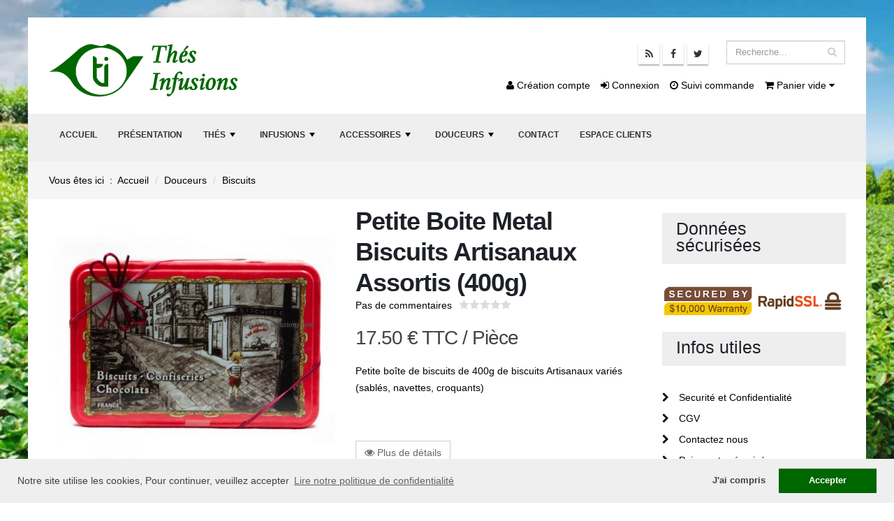

--- FILE ---
content_type: text/html
request_url: https://www.thes-infusions.com/index.php?page=petite-boite-metal-biscuits-artisanaux-assortis-400g&id=1499
body_size: 12057
content:
<!DOCTYPE html>
<html class="boxed" lang="fr">
	<head>
		<!-- Basic -->
		<meta charset="utf-8">
        <meta http-equiv="X-UA-Compatible" content="IE=edge">	
        <!-- Prevent FOUC -->
        <script type="text/javascript"> </script>

        <base href="https://www.thes-infusions.com/">
        <title>Petite boîte métallique de 400g de biscuits Artisanaux variés</title>
        <meta name="robots" content="all">
     
        <meta name="description" content="Petite boîte de biscuits de 400g de biscuits Artisanaux variés (sablés, navettes, croquants)">
   
        <meta name="google-site-verification" content="WhMhJnnK_FtXVxpc5FwhDOk84UTQTRllWafwZ_CWzTY">
 
        <meta name="msvalidate.01" content="47F9445CAF6F5CA6E9E3A70509659161"> 
    
        <meta name='yandex-verification' content='127f403f298ddfd7'>

		<!-- Favicon -->
        
        <link rel="apple-touch-icon" sizes="180x180" href="/apple-touch-icon.png">
        <link rel="icon" type="image/png" href="/favicon-32x32.png" sizes="32x32">
        <link rel="icon" type="image/png" href="/favicon-16x16.png" sizes="16x16">
        <link rel="manifest" href="/manifest.json">
        <link rel="mask-icon" href="/safari-pinned-tab.svg" color="#006600">
        <meta name="theme-color" content="#ffffff">

		<!-- Mobile Metas -->
		<meta name="viewport" content="width=device-width, minimum-scale=1.0, maximum-scale=1.0, user-scalable=no">

		<!-- Web Fonts  -->
        <link rel="stylesheet" href="fonts/stylesheet.css" charset="utf-8">

		<!-- Vendor CSS -->
		<link rel="stylesheet" href="vendor/bootstrap/css/bootstrap.min.css">
		<link rel="stylesheet" href="vendor/font-awesome/css/font-awesome.min.css">
		<link rel="stylesheet" href="vendor/simple-line-icons/css/simple-line-icons.min.css">
		<link rel="stylesheet" href="vendor/owl.carousel/assets/owl.carousel.min.css">
		<link rel="stylesheet" href="vendor/owl.carousel/assets/owl.theme.default.min.css">
		<link rel="stylesheet" href="vendor/magnific-popup/magnific-popup.min.css">
        <link rel="stylesheet" href="vendor/jquery.supersized/css/supersized.core.min.css">
        <link rel="stylesheet" href="vendor/pace/css/pace-theme-flat-top.min.css">
        <link rel="stylesheet" href="vendor/cookiecuttr/css/cookiecuttr.min.css"> 
        <link rel="stylesheet" href="vendor/smartmenus/css/sm-core-css.min.css">
        <link rel="stylesheet" href="vendor/smartmenus/css/sm-mint/sm-mint.min.css">
        <link rel="stylesheet" href="vendor/bootstrap-toggle/css/bootstrap-toggle.min.css">
        <link rel="stylesheet" href="vendor/flag-icon-css/css/flag-icon.min.css" >
        
		<!-- Theme CSS -->
		<link rel="stylesheet" href="css/theme.min.css">
		<link rel="stylesheet" href="css/theme-elements.min.css">
		<link rel="stylesheet" href="css/theme-blog.min.css">
		<link rel="stylesheet" href="css/theme-shop.min.css">
		<link rel="stylesheet" href="css/theme-animate.min.css">

		<!-- Skin CSS -->
        <link rel="stylesheet" href="includes/skins/ewt.min.css" media="all">
		<link rel="stylesheet" href="css/skins/default.min.css">

		<!-- Theme Custom CSS -->
		<link rel="stylesheet" href="css/custom.min.css">

		<!-- Head Libs -->
		<script src="vendor/modernizr/modernizr.min.js"></script>
        <script src="vendor/jquery/jquery.min.js"></script>
        <script src="includes/common/js/base.min.js" ></script>
        <script src="includes/common/js/utility.min.js" ></script>
        <script src="includes/skins/style.min.js" ></script>
        <script src="vendor/jquery.qrcode/js/jquery.qrcode.min.js"></script>
        <script src="vendor/jquery.gmap/jquery.gmap.min.js"></script>
        <script src="https://maps.googleapis.com/maps/api/js?key=AIzaSyDg5ucZb8PnfCEHwDWTTrlwavjkOX-lLFE"></script>
        	
        <link rel="stylesheet" type="text/css" href="vendor/cookieconsent/css/cookieconsent.min.css" />
        <script src="vendor/cookieconsent/js/cookieconsent.min.js"></script>
		<script>
        window.addEventListener("load", function(){
		window.cookieconsent.initialise({
		  "palette": {
			"popup": {
			  "background": "#efefef",
			  "text": "#404040"
			},
			"button": {
			  "background": "#006600",
			  "text": "#ffffff"
			}
		  },
		  "type": "opt-in",
		  "content": {
			"message": "Notre site utilise les cookies, Pour continuer, veuillez accepter",
			"dismiss": "J'ai compris",
			"allow": "Accepter",
			"deny": "Refuser",
			"link": "Lire notre politique de confidentialité",
			"href": "index.php?page=securite-confidentialite&id=21"
		  },
		  onInitialise: function (status) {
		  var type = this.options.type;
		  var didConsent = this.hasConsented();
		  if (type == 'opt-in' && didConsent) {
			// enable cookies
		  }
		  if (type == 'opt-out' && !didConsent) {
			// disable cookies
		  }
		},
		 
		onStatusChange: function(status, chosenBefore) {
		  var type = this.options.type;
		  var didConsent = this.hasConsented();
		  if (type == 'opt-in' && didConsent) {
			// enable cookies
		  }
		  if (type == 'opt-out' && !didConsent) {
			// disable cookies
		  }
		},
		 
		onRevokeChoice: function() {
		  var type = this.options.type;
		  if (type == 'opt-in') {
			// disable cookies
		  }
		  if (type == 'opt-out') {
			// enable cookies
		  }
},
		})});
		
		
        </script>

	</head>
	<body class="boxed" data-spy="scroll" data-target="#sidebar" data-offset="120">
 <script type="application/ld+json">
{
  "@context": "http://schema.org",
  "@type": "WebSite",
  "name": "TI",
  "alternateName": "Th&eacute;s Infusions",
  "url": "https://www.thes-infusions.com/"
}
</script>     
    
		<div class="body">
		    <!--[if lte IE 8]>
            <div class="alert alert-warning">
                <strong>Attention ! </strong> Vous utilisez un navigateur internet obsolète. Pour un affichage optimal de ce site, veuillez utiliser un navigateur moderne ou effectuer une mise à jour de votre navigateur. Voici comment <a href="http://www.whatbrowser.org/intl/fr/" target="_blank">mettre à jour votre navigateur</a>
			</div>
            <![endif]-->
        <noscript>
     <div class="alert alert-danger"><strong>Attention ! </strong> Javascript est désactivé sur votre navigateur, Pour continuer veuillez l'activer. Voici les <a href="http://www.enable-javascript.com/fr/" target="_blank">instructions pour activer JavaScript dans votre navigateur Web</a>.</div>
   </noscript>
			
<!--Header-->
<style type="text/css">
<!--
#searchForm .twitter-typeahead {
	display: block !important;
}
-->
</style>



<header id="header" class="header-no-border-bottom" data-plugin-options='{"stickyEnabled": false, "stickyEnableOnBoxed": true, "stickyEnableOnMobile": true, "stickyStartAt": 120, "stickySetTop": "-120px", "stickyChangeLogo": false}'>
				<div class="header-body">
					<div class="header-container container">
						<div class="header-row">
							<div class="header-column">
								<div class="header-logo">
                                <a href="/">
										<img alt="Th&eacute;s Infusions" data-sticky-width="82" data-sticky-height="30" data-sticky-top="45" src="/img/logo/logo.png">
									</a>
								</div>
                                
							</div>
                            <div class="header-column hidden-xs">
                              <p class="tagline" id="js-rotating">
							                                                                                                                                                      </p>
                            </div>
							<div class="header-column">
								<div class="header-row">
									<div class="header-search">										
<style type="text/css">
<!--
#searchForm .twitter-typeahead {
	display: block !important;
}
-->
</style>


<form id="searchForm" action="https://www.thes-infusions.com/index.php" method="get" class="col-xs-12">
            <input name="page" type="hidden" id="page" value="recherche-the-infusions" />
            <input name="id" type="hidden" id="pid" value="20" />
			<div class="input-group col-xs-12">
				<input type="text" data-provide="typeahead" class="form-control input-lg typeahead" name="q" id="q" placeholder="Recherche..." required>
					<span class="input-group-btn">
						<button class="btn btn-default" type="submit"><i class="fa fa-search"></i></button>
					</span>
			</div>
</form>

									</div>
                                      <ul class="header-social-icons social-icons hidden-xs">
          <li class="social-icons-rss"><a href="https://www.thes-infusions.com/flux_rss.php?rubr=14&rubrique=actualites-thes-infusions" target="_blank" title="Flux RSS des Jeux du Grand Genève"><i class="fa fa-rss"></i></a></li>
            <li class="social-icons-facebook"><a href="https://www.facebook.com" target="_blank" title="Rejoignez nous sur Facebook"><i class="fa fa-facebook"></i></a></li>
            <li class="social-icons-twitter"><a href="https://twitter.com" target="_blank" title="Rejoignez nous sur Twitter"><i class="fa fa-twitter"></i></a></li>
        </ul>
                                  </div>
                                <div class="header-row">
                                    <ul class="nav navbar-nav navbar-right shopbar row"> 
                                                                             <li><a href="/index.php?page=creation-compte&id=510" title="Création de vore compte"><i class="fa fa-user"></i> Création compte</a></li>
                                       <li><a href="/index.php?page=espace-clients&id=9" title="Connexion à votre compte client"><i class="fa fa-sign-in"></i> Connexion</a></li>
  
                                        <li><a href="/index.php?page=vos-commandes&id=34" title="Suivez vos commandes"><i class="fa fa-clock-o"></i> Suivi commande</a></li>
                                        <li class="dropdown">
                                          <a href="#" class="dropdown-toggle" data-toggle="dropdown" role="button" aria-expanded="false" style="background-color:transparent; border-color: #000;"> <i class="fa fa-shopping-cart"></i>
                                          Panier vide
                                          </a>
                                                                                  </li>
                                      </ul>
                                </div> 
						  </div>
						</div>
					</div>
					<div class="header-container header-nav header-nav-bar">
						<div class="container">
							<button class="btn header-btn-collapse-nav" data-toggle="collapse" data-target=".header-nav-main">
								<i class="fa fa-bars"></i> Menu de navigation 
							</button>
														
                            <div class="header-nav-main header-nav-main-effect-1 header-nav-main-sub-effect-1 collapse">
								<nav>
												
<a name="toMenu" id="toMenu"></a>
<nav id="menu" class="clearfix">
<ul id="main-menu" class="sm sm-mint">
<li><a href="/" target="_self" title="Accueil">Accueil</a></li>
<li><a href="/index.php?page=presentation-thes-infusions&amp;id=2" target="_self" title="Présentation">Présentation</a></li>
<li><a href="/index.php?page=thes&amp;id=3" target="_self" title="Thés">Thés</a><ul>
<li><a href="/index.php?page=types-de-the&amp;id=1749" target="_self" title="Thé par types">Thé par types</a><ul>
<li><a href="/index.php?page=the-vert&amp;id=1753" target="_self" title="Thé Vert">Thé Vert</a></li>
<li><a href="/index.php?page=the-noir&amp;id=1754" target="_self" title="Thé Noir">Thé Noir</a></li>
<li><a href="/index.php?page=the-blanc&amp;id=1755" target="_self" title="Thé Blanc">Thé Blanc</a></li>
<li><a href="/index.php?page=the-fume&amp;id=1758" target="_self" title="Thé Fumé">Thé Fumé</a></li>
<li><a href="/index.php?page=the-wu-long&amp;id=1756" target="_self" title="Wu Long">Wu Long</a></li>
<li><a href="/index.php?page=the-pu-erh&amp;id=1757" target="_self" title="Pu Erh">Pu Erh</a></li>
<li><a href="/index.php?page=the-rooibos&amp;id=1759" target="_self" title="Rooibos">Rooibos</a></li>
<li><a href="/index.php?page=the-melanges&amp;id=1761" target="_self" title="Mélanges">Mélanges</a></li>
</ul></li>
<li><a href="/index.php?page=origine-de-the&amp;id=1750" target="_self" title="Thé par Origines">Thé par Origines</a><ul>
<li><a href="/index.php?page=thes-melanges-origines&amp;id=1768" target="_self" title="Mélanges d'origines">Mélanges d'origines</a></li>
<li><a href="/index.php?page=the-de-chine&amp;id=1762" target="_self" title="Thé de Chine">Thé de Chine</a></li>
<li><a href="/index.php?page=the-du-japon&amp;id=1763" target="_self" title="Thé du Japon">Thé du Japon</a></li>
<li><a href="/index.php?page=the-d-inde&amp;id=1764" target="_self" title="Thé d'Inde">Thé d'Inde</a></li>
<li><a href="/index.php?page=the-du-sri-lanka&amp;id=1765" target="_self" title="Thé du Sri Lanka">Thé du Sri Lanka</a></li>
<li><a href="/index.php?page=the-afrique-du-sud&amp;id=1808" target="_self" title="Thé d'Afrique du Sud">Thé d'Afrique du Sud</a></li>
<li><a href="/index.php?page=the-de-taiwan&amp;id=1767" target="_self" title="Thé de Taïwan">Thé de Taïwan</a></li>
<li><a href="/index.php?page=thes-autres-pays&amp;id=1769" target="_self" title="Autres Pays">Autres Pays</a></li>
</ul></li>
<li><a href="/index.php?page=the-parfume&amp;id=1751" target="_self" title="Thés parfumés">Thés parfumés</a><ul>
<li><a href="/index.php?page=the-parfum-fruite&amp;id=1770" target="_self" title="Thé fruité">Thé fruité</a></li>
<li><a href="/index.php?page=the-parfum-agrumes&amp;id=1771" target="_self" title="Thé aux agrumes">Thé aux agrumes</a></li>
<li><a href="/index.php?page=the-parfum-fleurs&amp;id=1793" target="_self" title="Thé fleuri">Thé fleuri</a></li>
<li><a href="/index.php?page=the-earl-grey&amp;id=1772" target="_self" title="Thé Earl Grey">Thé Earl Grey</a></li>
<li><a href="/index.php?page=the-au-jasmin&amp;id=1773" target="_self" title="Thé au jasmin">Thé au jasmin</a></li>
<li><a href="/index.php?page=the-parfum-epices&amp;id=1774" target="_self" title="Thé épicé">Thé épicé</a></li>
<li><a href="/index.php?page=the-a-la-menthe&amp;id=1775" target="_self" title="Thé à la menthe">Thé à la menthe</a></li>
<li><a href="/index.php?page=the-parfume-inclassable&amp;id=1809" target="_self" title="Les Inclassables">Les Inclassables</a></li>
<li><a href="/index.php?page=the-parfume-gourmand&amp;id=1810" target="_self" title="Les Thés Gourmands">Les Thés Gourmands</a></li>
</ul></li>
<li><a href="/index.php?page=the-grands-crus&amp;id=1752" target="_self" title="Thés Grands crus">Thés Grands crus</a></li>
<li><a href="/index.php?page=the-glace&amp;id=2009" target="_self" title="Thés glacés">Thés glacés</a></li>
<li><a href="/index.php?page=the-sans-theine&amp;id=2010" target="_self" title="Thés déthéinés">Thés déthéinés</a></li>
<li><a href="/index.php?page=thes-de-noel&amp;id=2524" target="_self" title="Thés de Noël">Thés de Noël</a></li>
</ul></li>
<li><a href="/index.php?page=infusions&amp;id=4" target="_self" title="Infusions">Infusions</a><ul>
<li><a href="/index.php?page=infusions-melange-de-fruits&amp;id=1794" target="_self" title="Infusions Mélange de fruits">Infusions Mélange de fruits</a></li>
<li><a href="/index.php?page=infusions-bambou&amp;id=1795" target="_self" title="Infusions au Bambou">Infusions au Bambou</a></li>
<li><a href="/index.php?page=infusions-tisanes&amp;id=1796" target="_self" title="Tisanes">Tisanes</a></li>
<li><a href="/index.php?page=infusions-rooibos-vert&amp;id=1797" target="_self" title="Rooibos vert">Rooibos vert</a></li>
<li><a href="/index.php?page=infusions-rooibos&amp;id=1798" target="_self" title="Rooibos">Rooibos</a></li>
<li><a href="/index.php?page=infusions-de-noel&amp;id=2525" target="_self" title="Infusions de Noël">Infusions de Noël</a></li>
</ul></li>
<li><a href="/index.php?page=accessoires-preparation-the-infusions&amp;id=5" target="_self" title="Accessoires">Accessoires</a><ul>
<li><a href="/index.php?page=theieres&amp;id=1779" target="_self" title="Théières">Théières</a></li>
<li><a href="/index.php?page=bols-tasses-pour-the-infusions&amp;id=1780" target="_self" title="Bols et Tasses">Bols et Tasses</a></li>
<li><a href="/index.php?page=theieres-electriques-bouilloires&amp;id=1781" target="_self" title="Théières électriques, bouilloires">Théières électriques, bouilloires</a></li>
<li><a href="/index.php?page=filtres-a-the&amp;id=1782" target="_self" title="Filtres à Thé">Filtres à Thé</a></li>
<li><a href="/index.php?page=boites-a-the&amp;id=1783" target="_self" title="Boîtes">Boîtes</a></li>
<li><a href="/index.php?page=livres-art-degustation-du-the&amp;id=2276" target="_self" title="Livres et art de la dégustation">Livres et art de la dégustation</a></li>
</ul></li>
<li><a href="/index.php?page=douceurs-accompagnement-the-infusions&amp;id=6" target="_self" title="Douceurs">Douceurs</a><ul>
<li><a href="/index.php?page=douceurs-biscuits&amp;id=1799" target="_self" title="Biscuits">Biscuits</a></li>
<li><a href="/index.php?page=douceurs-chocolat-elot&amp;id=2066" target="_self" title="Chocolat ELOT">Chocolat ELOT</a></li>
</ul></li>
<li><a href="/index.php?page=contact-boutique-de-the&amp;id=8" target="_self" title="Contact">Contact</a></li>
<li><a href="/index.php?page=espace-clients&amp;id=9" target="_self" title="Espace clients">Espace clients</a></li>
</ul>
</nav>


							   </nav>
							</div>
						</div>
					</div>
				</div>
			</header>
			<div role="main" class="main">
				

<!--Breadcrumbs-->
      
       <div class="brdcr">
      <div class="container">
          <div class="row">          
            <ol class="breadcrumb col-md-12" itemscope itemtype="http://schema.org/BreadcrumbList">
                <li itemprop="itemListElement" itemscope itemtype="http://schema.org/ListItem" id="brdcr_home" class="breadcrumb-item">Vous êtes ici &nbsp;:&nbsp; <a href="/" target="_self" title="Revenir sur la page d'accueil" itemprop="item"><span itemprop="name">Accueil</span></a><meta itemprop="position" content="1" /></li>
                                                                                                <li itemprop="itemListElement" itemscope itemtype="http://schema.org/ListItem" class="breadcrumb-item brdcr_all"><a href="/index.php?page=douceurs-accompagnement-the-infusions&amp;id=6" title="Douceurs" itemprop="item"><span itemprop="name">Douceurs</span></a><meta itemprop="position" content="2" /></li>
                                                                                                <li itemprop="itemListElement" itemscope itemtype="http://schema.org/ListItem" class="breadcrumb-item brdcr_all"><a href="/index.php?page=douceurs-biscuits&amp;id=1799" title="Biscuits" itemprop="item"><span itemprop="name">Biscuits</span></a><meta itemprop="position" content="3" /></li>
                                                                                                                                                            </ol>

<div class="clearfix"></div>
          </div>
       </div>   
</div>
 
  
<!--container-->
<a name="toContent" id="toContent"></a>
<script type="application/ld+json">
{
  "@context": "http://schema.org/",
  "@type": "Product",
  "name": "Petite Boite Metal Biscuits Artisanaux Assortis (400g)",
  "image": "https://www.thes-infusions.com/img/pros/petite-boite-metal-biscuits-artisanaux-assortis-400g_BMT003_1499.jpg",
  "description": "Petite boîte de biscuits de 400g de biscuits Artisanaux variés (sablés, navettes, croquants)",
  "category": "Accueil  > Douceurs > Biscuits > ",
  "sku": "BMT003",
  "brand": {
    "@type": "Brand",
    "name": "www.thes-infusions.com"
  },
 "offers": {
    "@type": "Offer",
    "priceCurrency": "EUR",
    "price": "17.50",
    "priceValidUntil": "2026-03-26",
    "availability": "http://schema.org/",
    "seller": {
      "@type": "Organization",
      "name": "www.thes-infusions.com"
    }
  }
}
</script>


<div class="wrapper-custom">
	<div role="main" class="container main shop">
		<div class="row">              
            <div class="col-md-9"> 
              
<div class="row">
                                  <a name="toOptions" id="toOptions"></a> 
                                  <div class="col-md-6">
									  

  
  
            <div class="owl-carousel owl-theme" data-plugin-options='{"items": 1, "margin": 10}'>
                <div>
                    <img alt="Petite Boite Metal Biscuits Artisanaux Assortis (400g)" height="300" class="img-responsive" src="/img/pros/thumbnails/petite-boite-metal-biscuits-artisanaux-assortis-400g_BMT003_1499_700x0.jpg">
                </div>
                 
                                <div>
                    <img alt="boite metal pm" height="300" class="img-responsive" src="/img/gallery/thumbnails/24_700x0.jpg">
                </div>
                                            </div>

                                  </div>
                                  <div class="col-md-6">  
                                      <div class="summary entry-summary"> 
                                          <h1 class="mb-none"><strong>Petite Boite Metal Biscuits Artisanaux Assortis (400g)</strong></h1>
                                          										  
                                               <div class="review_num">
                                              
                                          												  <a href="#productReviews" data-toggle="tab" title="Ajouter un commentaire">Pas de commentaires</a>
												                                            </div>
  
                                          <div title="Noté 0.0 sur 5" class="star-rating">
                                              <span style="width:0%"><strong class="rating">0</strong> sur 10</span>
                                          </div>
  
                                          <p class="price">
                                              
                                              <span class="amount prod_price">
                      <span class="price_disc"><s>
                                                </s></span>
                                                  <span >17.50 €</span> TTC
                                                  <span class="price_unit">/ Pièce</span></span>
                                          </p>
  
                                          <div class="taller truncate"><p>Petite bo&icirc;te de biscuits de 400g de biscuits Artisanaux vari&eacute;s (sabl&eacute;s, navettes, croquants)</p>
<p>&nbsp;</p></div>
                                          <p><a href="/index.php?page=petite-boite-metal-biscuits-artisanaux-assortis-400g&amp;id=1499#productDescription" class="btn btn-default"><i class="fa fa-eye"></i> Plus de détails</a></p>
                                        
                                          <form name="chooseProperties" method="post" class="cart" action="/MXKart/addToKart.php?MXKsessionId=ADDTOKART6977864e5e7c9">
                   <div class="row">
                      <div class="col-md-12 number-spinner quantity">
    
                          <button type="button" class="minus btn-number" data-dir="dwn" data-type="minus" data-field="quantity">-</button>
                          <input type="text" class="qty" title="Qty" value="1" min="1" max="10" id="quantity" name="quantity">
                          <button type="button" class="plus btn-number" data-dir="up" data-type="plus" value="+" data-field="quantity">+</button>    
                          <script>
                               $(function() {
                                  var action;
                                  $(".number-spinner button").mousedown(function () {
                                      btn = $(this);
                                      input = btn.closest('.number-spinner').find('input');
                                      btn.closest('.number-spinner').find('button').prop("disabled", false);
                              
                                      if (btn.attr('data-dir') == 'up') {
                                          action = setInterval(function(){
                                              if ( input.attr('max') == undefined || parseInt(input.val()) < parseInt(input.attr('max')) ) {
                                                  input.val(parseInt(input.val())+1);
                                              }else{
                                                  btn.prop("disabled", true);
                                                  clearInterval(action);
                                              }
                                          }, 50);
                                      } else {
                                          action = setInterval(function(){
                                              if ( input.attr('min') == undefined || parseInt(input.val()) > parseInt(input.attr('min')) ) {
                                                  input.val(parseInt(input.val())-1);
                                              }else{
                                                  btn.prop("disabled", true);
                                                  clearInterval(action);
                                              }
                                          }, 50);
                                      }
                                  }).mouseup(function(){
                                      clearInterval(action);
                                  });
                              });
                          </script>
                      </div>
                   </div>
                   <div class="row">
                      <div class="col-md-12 form-group">
                      
                        </div>
                   </div>  
                   <div class="row">
                      <div class="col-md-12">  
                          <a href="/modules/boutique/" class="btn btn-default mr-xs mb-sm" title="Continuer votre Shopping"><i class="fa fa-chevron-left"></i>&nbsp; Continuer</a>
                                <span class="btn nostock btn-danger mr-xs mb-sm" style="cursor:default;" title="Rupture de stock"><i class="fa fa-frown-o"></i>&nbsp; Rupture de stock</span>
                      
                               
                      </div>     
                   </div> 
                    </form>

                                      </div>
  
  
                                  </div>
                              </div>  
                              <div class="row">
                                  <div class="col-md-12">
                                      <div class="tabs tabs-product">
                                          <ul class="nav nav-tabs">
                                              <li class="active"><a href="#productDescription" data-toggle="tab">Description</a></li>
                                              <li><a href="#productInfo" data-toggle="tab">
                                                                                                                                          </a></li>
                                              <li><a href="#productReviews" data-toggle="tab">Commentaires </a></li>
                                          </ul>
                                          <div class="tab-content">
                                              <div class="tab-pane active" id="productDescription">
                                                  <p>Petite bo&icirc;te de biscuits de 400g de biscuits Artisanaux vari&eacute;s (sabl&eacute;s, navettes, croquants)</p>
<p>&nbsp;</p>                                                  <ul style="list-style:circle;">
                     <li><span class="prod_itemscope">Nom du produit : Petite Boite Metal Biscuits Artisanaux Assortis (400g)</span></li>
                     
                      <li>Catégorie : Biscuits</li>
                      <li>Sku : BMT003</li>
                      <li>Note : <span>
                                <a title="Commenter ce produit." style="color:#940000;">Pas de commentaires</a>
                </span></li> 
                      <li>Disponibilité : <a title="" rel="tooltip" style="color:#000; cursor:default;"></a> <i class=" "></i></li>    
                    </ul>
                                              </div>
                                              <div class="tab-pane" id="productInfo">
                                                  <table class="table table-striped mt-xl">
                                                      <tbody>
                                                                                                                                                                      </tbody>
                                                  </table>
                                              </div>
                                              <div class="tab-pane" id="productReviews">                                                
                                                  <div class="row">
                                                      <div class="col-md-12">                                                         
                                                          <script src="/includes/tng/scripts/FormValidation.js" type="text/javascript"></script>
<script src="/includes/tng/scripts/FormValidation.js.php" type="text/javascript"></script>
<script type="text/javascript">
  KT_FVO['nom_comnt'] = {required: true, type: 'text'}
  KT_FVO['comnt_comnt'] = {required: true, type: 'text'}
  KT_FVO['note_comnt'] = {required: true, type: 'numeric', format: 'int_positive', additional_params: '/^\\d+$/'}
  KT_FVO['captcha_id'] = {required: true, type: 'text'}

  KT_FVO_properties['noTriggers'] += 1;
  KT_FVO_properties['noTransactions'] += 1;
</script>
      <h3>Aucun commentaire , Soyez le premier à commenter ce produit !</h3>
      
    <h3>Ajouter un commentaire</h3>
    <div class="row">
        <div class="col-md-12">
        
                        <p>Pour envoyer votre commentaire, <strong><a href="/index.php?page=login&id=11" title="Ajouter un commentaire">veuillez vous connecter</a></strong>.</p>
        </div>
    </div>
    
                                                      </div>
                                                      </div>
                                                  </div>
                                              </div>
                                          </div>
                                      </div> 
                                      <hr class="tall">

                                 
                                   </div>
                              </div>                   
        <!--sidebar-->
            <div class="col-md-3">
                <aside style="padding-bottom:30px;" class="sidebar" id="sidebar" data-plugin-sticky data-plugin-options='{"minWidth": 991, "containerSelector": ".container", "padding": {"top": 0}}'>
                                <!--<aside class="sidebar">-->
    
                                    <!--<form>
                                        <div class="input-group input-group-lg">
                                            <input class="form-control" placeholder="Search..." name="s" id="s" type="text">
                                            <span class="input-group-btn">
                                                <button type="submit" class="btn btn-primary btn-lg"><i class="fa fa-search"></i></button>
                                            </span>
                                        </div>
                                    </form>-->
    
    

    
     
<section class="popular-posts">
  <h3 class="widget-title">Données sécurisées</h3>
  <div style="margin-top:30px; text-align:center">
    <p><img src="/img/paiement/RapidSSL_SEAL.png" alt="Certificat SSL" class="img-responsive"></p>
    </div>
</section>
    
  <section class="samecat-posts">
    <h3 class="widget-title">Infos utiles</h3>
    <ul class="icons ul-list usef_links">
              
                  <li><a href="https://www.thes-infusions.com/index.php?page=securite-confidentialite&amp;id=21" title="Securité et Confidentialité" target="_self" > <i class="fa fa-chevron-right"></i> Securité et Confidentialité</a></li>
                  
        
                
                  <li><a href="https://www.thes-infusions.com/index.php?page=conditions-generales-de-vente&amp;id=22" title="Conditions générales de vente" target="_self" > <i class="fa fa-chevron-right"></i> CGV</a></li>
                  
        
                
                  <li><a href="https://www.thes-infusions.com/index.php?page=contactez-nous&amp;id=23" title="Contactez nous" target="_self" > <i class="fa fa-chevron-right"></i> Contactez nous</a></li>
                  
        
                
                  <li><a href="https://www.thes-infusions.com/index.php?page=paiements-securises&amp;id=24" title="Paiements sécurisés" target="_self" > <i class="fa fa-chevron-right"></i> Paiements sécurisés</a></li>
                  
        
                
                  <li><a href="https://www.thes-infusions.com/index.php?page=temoignages-de-clients&amp;id=25" title="Témoignages de clients" target="_self" > <i class="fa fa-chevron-right"></i> Témoignages de clients</a></li>
                  
        
            </ul>
  </section>   
      
    <!--QR code-->
    <div class="modal fade" id="modal_qrcode" tabindex="-1" role="dialog" aria-labelledby="defaultModalLabel" aria-hidden="true">
										<div class="modal-dialog modal-sm">
											<div class="modal-content">
												<div class="modal-header">
													<button type="button" class="close" data-dismiss="modal" aria-hidden="true">&times;</button>
													<h4 class="modal-title" id="defaultModalLabel">Flashez pour lire sur votre mobile</h4>
												</div>
												<div class="modal-body">
													<div id="qr_container"><div id="qrcode_output"></div></div>
<script>
jQuery(function(){
jQuery('#qrcode_output').qrcode("https://www.thes-infusions.com/index.php?page=petite-boite-metal-biscuits-artisanaux-assortis-400g&id=1499");
})
</script>
												</div>
												<div class="modal-footer">
													<button type="button" class="btn btn-default" data-dismiss="modal">Fermer</button>
												</div>
											</div>
										</div>
									</div>
           
    <script type="text/javascript">
  KT_FVO['nom_exp'] = {required: true, type: 'text'}
  KT_FVO['email_exp'] = {required: true, type: 'text', format: 'email', additional_params: '/^\\w+[\\w\\+\\.\\-]*@\\w+(?:[\\.\\-]\\w+)*\\.\\w+$/i'}
  KT_FVO['nom_dest'] = {required: true, type: 'text'}
  KT_FVO['email_dest'] = {required: true, type: 'text', format: 'email', additional_params: '/^\\w+[\\w\\+\\.\\-]*@\\w+(?:[\\.\\-]\\w+)*\\.\\w+$/i'}

  KT_FVO_properties['noTriggers'] += 1;
  KT_FVO_properties['noTransactions'] += 1;
</script><script type="text/javascript" src="https://www.google.com/recaptcha/api.js?hl=fr"></script>

<div id="modal_recommand" class="modal fade" tabindex="-1" role="dialog" aria-labelledby="defaultModalLabel" aria-hidden="true">
    <div class="modal-dialog">
        <div class="modal-content">
                                                    <div class="modal-header">
                                                        <button type="button" class="close" data-dismiss="modal" aria-hidden="true">&times;</button>
                                                        <h4 class="modal-title" id="defaultModalLabel">Reommander cette page</h4>
    
                                                    </div>
                                                <div class="modal-body">
                 <form method="post" id="form1" role="form" action="https://www.thes-infusions.com/index.php?page=petite-boite-metal-biscuits-artisanaux-assortis-400g&id=1499">
                  <div class="form-group">
                       <label class="col-sm-5 control-label" for="nom_exp">Votre nom: <i class="fa fa-asterisk fg-color-red-dark"></i></label>
                       <div class="col-sm-7">
                         <input type="text" name="nom_exp" id="nom_exp" value="" placeholder="Votre nom" class="form-control">
                                                  </div>
                  </div>
                  <div class="form-group">      
                       <label class="col-sm-5 control-label" for="email_exp">Votre email: <i class="fa fa-asterisk fg-color-red-dark"></i></label>
                       <div class="col-sm-7">
                         <input type="text" name="email_exp" id="email_exp" value="" placeholder="Votre email" class="form-control">
                       </div>
                                      </div>
                   <div class="form-group">
                       <label class="col-sm-5 control-label" for="nom_dest">Prénom du destinataire: <i class="fa fa-asterisk fg-color-red-dark"></i></label>
                       <div class="col-sm-7">
                         <input type="text" name="nom_dest" id="nom_dest" value="" placeholder="Prénom du destinataire" class="form-control">
                                                  </div>
                  </div>
                  <div class="form-group">       
                       <label class="col-sm-5 control-label" for="email_dest">Email du destinataire: <i class="fa fa-asterisk fg-color-red-dark"></i></label>
                       <div class="col-sm-7">
                         <input type="text" name="email_dest" id="email_dest" value="" placeholder="Email du destinataire:" class="form-control">
                       </div>
                                      </div>
                  <div class="form-group">                       
                            <label for="captcha_id" class="col-sm-5 control-label" aria-describedby="helpBlock">Anti-spam :<i class="fa fa-asterisk fg-color-red-dark"></i></label>
                        <div class="col-sm-7">
<!--                            <input type="text" name="captcha_id" id="captcha_id" value="" class="form-control" />-->
<!--                            <span id="helpBlock" class="help-block"></span>-->
                            <!--<img src="https://www.thes-infusions.com/" border="0" alt="Verification humain ou robot"/>-->
                            <div class="g-recaptcha span6" data-sitekey="6Ld-BxATAAAAAHeQX519G33UbD9w16vRPAuuRKnl" name="g-recaptcha-response" data-callback="correctCaptcha" style="margin-left:0;"></div>
                        </div>
                    </div>
                 <div class="form-group">                 
                      <div class="col-sm-7">
                      <input type="submit" name="KT_Custom1" id="KT_Custom1" value="Recommander" class="btn btn-large btn-primary" >
                      </div>
                 </div>    
             </form>
                                                    <div class="modal-footer">
                                                        <button type="button" class="btn btn-default" data-dismiss="modal">Fermer</button>
                                                    </div>
                                                </div>
                                            </div>
    </div>
</div>
    
              </aside>
            </div>
         </div>
     </div>
</div>  
<script type="text/javascript">
$('a[data-toggle="tab"]').on('shown.bs.tab', function (e) {
    var target = this.href.split('#');
    $('.nav a').filter('a[href="#'+target[1]+'"]').tab('show');
})
</script>
<script>
    $(function(){
        $('.truncate').succinct({
            size: 200
        });
    });
</script>
									
			
			<!--footer menu-->

<footer id="footer">
	<div class="container">
		<div class="row">
			<div class="col-md-9">
				<div class="col-md-4 col-xs-12">
					<h4>Infos Pratiques</h4>
					<ul class="icons ul-list usef_links">
																		<li><a href="https://www.thes-infusions.com/index.php?page=securite-confidentialite&amp;id=21" title="Securité et Confidentialité" target="_self" > <i class="fa fa-chevron-right"></i> Securité et Confidentialité</a></li>
																								<li><a href="https://www.thes-infusions.com/index.php?page=conditions-generales-de-vente&amp;id=22" title="Conditions générales de vente" target="_self" > <i class="fa fa-chevron-right"></i> CGV</a></li>
																								<li><a href="https://www.thes-infusions.com/index.php?page=contactez-nous&amp;id=23" title="Contactez nous" target="_self" > <i class="fa fa-chevron-right"></i> Contactez nous</a></li>
																								<li><a href="https://www.thes-infusions.com/index.php?page=paiements-securises&amp;id=24" title="Paiements sécurisés" target="_self" > <i class="fa fa-chevron-right"></i> Paiements sécurisés</a></li>
																								<li><a href="https://www.thes-infusions.com/index.php?page=temoignages-de-clients&amp;id=25" title="Témoignages de clients" target="_self" > <i class="fa fa-chevron-right"></i> Témoignages de clients</a></li>
																	</ul>
				</div>
				<div class="col-md-4 col-xs-12">
					<h4>Rubriques annexes</h4>
					<ul class="icons ul-list usef_links">
																		<li><a href="https://www.thes-infusions.com/index.php?page=actualites-thes-infusions&amp;id=14" title="Thés Infusions Info" target="_self" > <i class="fa fa-chevron-right"></i> Actualités</a></li>
																								<li><a href="https://www.thes-infusions.com/index.php?page=plan-du-site&amp;id=41" title="Plan du site" target="_self" > <i class="fa fa-chevron-right"></i> Plan du site</a></li>
																								<li><a href="https://www.thes-infusions.com/index.php?page=aide-accessibilite-site-internet&amp;id=42" title="aide à  l'accessibilité du site internet" target="_self" > <i class="fa fa-chevron-right"></i> Accessibilité</a></li>
																								<li><a href="https://www.thes-infusions.com/index.php?page=mentions-legales&amp;id=43" title="Mentions légales" target="_self" > <i class="fa fa-chevron-right"></i> Mentions légales</a></li>
																								<li><a href="https://www.thes-infusions.com/index.php?page=partenaires&amp;id=44" title="Partenaires" target="_self" > <i class="fa fa-chevron-right"></i> Partenaires</a></li>
																	</ul>
				</div>
				
				<div class="col-md-4 col-xs-12">
					
					<h3 class="mb-sm">Conseils</h3>
					<h4>+33 5 34 25 08 22</h4>
					<p class="mb-none">Lundi au Samedi de 10h00 à 19h00. Dimanche de 13h00 à 19h00</p>
				</div>
				
			</div>
						<div class="col-md-3 col-xs-12">
				<h4>Suivez nous</h4>
					<ul class="social-icons">
												<li class="social-icons-rss"><a href="https://www.thes-infusions.com/flux_rss.php?rubr=14&rubrique=actualites-thes-infusions" target="_blank" title="Flux RSS des Jeux du Grand Genève"><i class="fa fa-rss"></i></a></li>
												<li class="social-icons-facebook"><a href="https://www.facebook.com" target="_blank" title="Rejoignez nous sur Facebook"><i class="fa fa-facebook"></i></a></li>
												<li class="social-icons-twitter"><a href="https://twitter.com" target="_blank" title="Rejoignez nous sur Twitter"><i class="fa fa-twitter"></i></a></li>
											</ul>
			</div>
					</div>
	</div>
</footer>
			<!--Copyright-->

            
            <div class="footer-copyright">
                <p>
Copyright &copy; TI 2010 - 2026 | Powered by FL-330 Studio
                 </p>
            </div>    
            <a name="toBottom" id="toBottom"></a>
		</div>

		<!-- Vendor -->
		
        <script src="vendor/bootstrap/js/bootstrap.min.js"></script>
		<script src="vendor/jquery.appear/jquery.appear.min.js"></script>
		<script src="vendor/jquery.easing/jquery.easing.min.js"></script>
		<script src="vendor/jquery-cookie/jquery-cookie.min.js"></script>
		<script src="vendor/common/common.min.js"></script>
		<script src="vendor/jquery.validation/jquery.validation.min.js"></script>
		<script src="vendor/jquery.stellar/jquery.stellar.min.js"></script>
		<script src="vendor/jquery.easy-pie-chart/jquery.easy-pie-chart.min.js"></script>
		<script src="vendor/jquery.gmap/jquery.gmap.min.js"></script>
		<script src="vendor/jquery.lazyload/jquery.lazyload.min.js"></script>
		<script src="vendor/isotope/jquery.isotope.min.js"></script>
		<script src="vendor/owl.carousel/owl.carousel.min.js"></script>
		<script src="vendor/magnific-popup/jquery.magnific-popup.min.js"></script>
		<script src="vendor/vide/vide.min.js"></script>
        <script src="vendor/cookiecuttr/js/jquery.cookiecuttr.min.js"></script> 
        <script src="vendor/cookiecuttr/js/jquery.cookie.min.js"></script>
        <script src="vendor/pace/js/pace.min.js"></script>
        <script src="vendor/smartmenus/js/jquery.smartmenus.min.js"></script>
        <script src="vendor/countdown/js/jquery.countdown2.min.js"></script>
        <script src="vendor/morphtext/js/morphext.min.js" ></script>
        <script src="vendor/bootstrap-toggle/js/bootstrap-toggle.min.js"></script>
		<script src="vendor/typeahead/js/typeahead.bundle.min.js"></script>
        <script src="vendor/succinct/jQuery.succinct.min.js"></script>
		<!-- Theme Base, Components and Settings -->
		<script src="js/theme.min.js"></script>
		
		<!-- Theme Custom -->
		<script src="js/custom.js"></script>
		
		<!-- Theme Initialization Files -->
		<script src="js/theme.init.js"></script>

</div>
 <!--Add this begin 
 Go to www.addthis.com/dashboard to customize your tools -->
    <!-- Go to www.addthis.com/dashboard to customize your tools -->
<script type="text/javascript" src="//s7.addthis.com/js/300/addthis_widget.js#pubid=ra-56aa17df24310d79" async="async"></script>


<script src="vendor/jquery.supersized/js/supersized.core.min.js"></script>
            <script>	
			jQuery(function($){			
				$.supersized({
							 // Functionality
					start_slide             :   0,			// Start slide (0 is random)
					new_window				:	1,			// Image links open in new window/tab
					image_protect			:	0,			// Disables image dragging and right click with Javascript
															   
					// Size & Position						   
					min_width		        :   0,			// Min width allowed (in pixels)
					min_height		        :   0,			// Min height allowed (in pixels)
					vertical_center         :   1,			// Vertically center background
					horizontal_center       :   1,			// Horizontally center background
					fit_always				:	0,			// Image will never exceed browser width or height (Ignores min. dimensions)
					fit_portrait         	:   0,			// Portrait images will not exceed browser height
					fit_landscape			:   0,			// Landscape images will not exceed browser width
															   
					// Components
					slides  :  	[ {image : 'img/bgd/bgd_3.jpg', title : 'Lorem ipsum dolor sit amet'} ]
				});
		    });		    
	</script>


        <!-- SmartMenus jQuery init -->
        <script type="text/javascript">
            $(function() {
                $('#main-menu').smartmenus({
                    subMenusSubOffsetX: 6,
                    subMenusSubOffsetY: -8,
                    markCurrentItem: true,
                    markCurrentTree: true
                });
            });
        </script>
        <script type="text/javascript">
        $("#js-rotating").Morphext({
            animation: "fadeIn",
            separator: "/",
            speed: 5000,
            complete: function () {
            }
        });
        </script>
                <script data-cookieconsent="statistics">
            (function(i,s,o,g,r,a,m){i['GoogleAnalyticsObject']=r;i[r]=i[r]||function(){
            (i[r].q=i[r].q||[]).push(arguments)},i[r].l=1*new Date();a=s.createElement(o),
            m=s.getElementsByTagName(o)[0];a.async=1;a.src=g;m.parentNode.insertBefore(a,m)
            })(window,document,'script','//www.google-analytics.com/analytics.js','ga');
          
            ga('create', 'UA-36944308-1', 'auto');
            ga('send', 'pageview');
        </script>
                <!-- jPList lib -->
		<script src="vendor/jplist/dist/js/jplist.core.min.js"></script>
        <script src="vendor/jplist/dist/js/jplist.history-bundle.min.js"></script>
		<script src="vendor/jplist/dist/js/jplist.bootstrap-pagination-bundle.min.js"></script>		
		<script src="vendor/jplist/dist/js/jplist.bootstrap-filter-dropdown.min.js"></script>
        <script src="vendor/jplist/dist/js/jplist.bootstrap-sort-dropdown.min.js"></script>
        <script src="vendor/jplist/dist/js/jplist.textbox-filter.min.js"></script>


<script type="text/javascript">
$(document).ready(function(){
    // Defining the local dataset
    var prods = ['À L ombre d un figuier','Abricot orange de Provence (345g)','Acacia 250g','Acacia 500g','Ananas Gourmand','Anhui','Anis Fantastique','ARGOUSIER','Bai Hao Yin Zhen','Bai Mu Dan','Baies de Goji','Balade chinoise','Bali','Ballotins Luxe 250G','Ballotins Luxe 375G','Ballotins Luxe 500G','Banane','Barre Nougat de Provence (lot de 6 barres de 100g)','Barre Nougat Figues Confites','Barre Nougat Melons Confits','Barre Nougat Noir Dur de Provence','Barre Nougat Noir Tendre','Barre Nougat Oranges et Citrons Confits','Bergamote et Jasmin','Bisous d ange','Boîte à thé (125g)','Bol à thé Fung','Bouchée de barre Nougat Blanc de Provence (50g)','Bouilloire sans fil BELLA Riviera & Bar','Cannelle','Caraïbes fantastiques','Carambole','CERISE','Cerise noire','Chai à l indienne','Chaï à la Rwandaise','Châtaigne','Cheesecake','Cherimoya','Cherry Pie','Cold Choco','Commande spécifique  Sophie 5 cherimoya et 2 poires','Darjeeling FTGFOP1 1st Flush Tumsong','Darjeeling MARYBOND 1ST flush FTGFOP1','Délicate Orchidée','Delice Toulousain','Dizac','Douce Orange','Earl grey fleurs','Elfes envoûtants','English Breakfast Broken','Filtre permanent acier inoxydable','Filtre Permanent Noir','Filtre Permanent Rouge','Filtre Permanent Vert','Fruit du Dragon','FRUITS TROPICAUX','Galette de Pu Erh vert','Genmaicha','Grand Lapsang Souchong','Grande Boite Metal Biscuits Artisanaux Assortis (800g)','Groseille','Gyokuro Asahi','Heavenly Drop Gyokuro Japonais','Infusion des Oursons','Jasmin Yin Hao','Kabuse Sencha japonais','La vie en Rose','Le Chant des Grillons','Le coffret d initiation La Quintessence du Thé','Le goût de la neige','Le livre La Quintessence du Thé','Le nectar des abeilles','Le thé des potiers','Le thé sauvage d ANJI','Le thé vert de JING SHAN','Le thé vert de LONG JIN','Le thé vert sauvage de KAI HUA','Long Jing','Lot 64 Sachets Individuels','Lot de 10 chiques +1 offerte Artisanales Assorties','Mada','Mamie Gateau','Mandarine - Bergamote','Mandarine Coco','Maracudja','Matcha Set Chiyo','Maté Chaï de Noël','Maya sur Bambou','Mélange de fruits au bâton de réglisse','Milky Oolong','Mirabelle confite','Montagnes Tibétaines (MOINES)','Mug EASY TO GO','Mûre','NEPAL FIRST FLUSH LA MANDALA CLONAL DELIGHT','Noël à Hawaï ','Noël à Montélimar','Noël Noir','Oasis','Orange Blanche','Papillottes 10 Desserts','PASSION MIEL','Pêche Fraise','Pêche Menthe','Perles de jasmin Phoenix pearl','Petite Boite Metal Biscuits Artisanaux Assortis (400g)','POIRE','Poire Caramel','Poire-Pomme','Prince du désert','Pu ErH Pain d épices','Pu-erh Fruits rouges ','RÊVE BLEU','Rooibos Abricot Baie de Goji','Rooibos Apple Pie','Rooibos au caramel crémeux','Rooibos Cerise banane','Rooibos Feu de brousse','Rooibos Moka Vanille','Rooibos orange, figue de cactus et réglisse','Rooibos Pommes Grillées','Rooibos Vanille Caramel','Rooïbos vert à la violette','Rooïbos vert et Mangue','Rooibos Vert Pur','Sachet de Biscuits Artisanaux Assortis (300g)','Sencha','Sencha FUJI','Sencha Fukujyu','Sencha Japonais','Sencha Miyazaki','Sencha Orange','Set à déguster le thé','Set à Infusion motif Fleurs de Cerisier','Set à Infusion motif Geisha','Songe de Fruits Rouges','Spring Sun Japonais','Tasses & Mugs','Thé Earl Grey supérieur YIN ZHEN','Thé Earl Grey Vert Primeur','Thé Fleur de Cerisier','Thé Fraîcheur d été','Thé goût Russe aux agrumes','Thé Primeur Shincha Makizono 2024','Thé Pu Er Gourmand','Thé Vanille Amande','Thé vert menthe Nana','Thé vert parfumé au citron','Thé vert réglisse','Thé vert Rosée d Elfe','Thé Violette Impériale','Thé Wu Long bleu de Noël','Thé Wu Long Tentation Gourmande','Théière électrique YUNNAN 1,2L Riviera & Bar','Théière porcelaine Feng','Théière Porcelaine Japon motif fleur de cerisier','Théière Porcelaine Japonnaise motif feuilles de bambou','TI ZANN bien être','TI ZANN de Mamie','TI ZANN Détox','TI ZANN du sud','TI ZANN Menthe fraîche','TI ZANN Tonic','Tie Guan Yin "Déesse en fer de la Miséricorde" 1er grade','Timer','Toulousain','Vanille crémeuse','Verveine Rose','Vie éternelle','Vital Shot','Yunnan Impérial',];
    
    // Constructing the suggestion engine
    var prods = new Bloodhound({
        datumTokenizer: Bloodhound.tokenizers.whitespace,
        queryTokenizer: Bloodhound.tokenizers.whitespace,
        local: prods
    });
    
    // Initializing the typeahead
    $('.typeahead').typeahead({
        hint: true,
        highlight: true, /* Enable substring highlighting */
        minLength: 1 /* Specify minimum characters required for showing result */
    },
    {
        name: 'prods',
        source: prods
    });
});  
</script> 
	</body>
</html>


--- FILE ---
content_type: text/html; charset=utf-8
request_url: https://www.google.com/recaptcha/api2/anchor?ar=1&k=6Ld-BxATAAAAAHeQX519G33UbD9w16vRPAuuRKnl&co=aHR0cHM6Ly93d3cudGhlcy1pbmZ1c2lvbnMuY29tOjQ0Mw..&hl=fr&v=N67nZn4AqZkNcbeMu4prBgzg&size=normal&anchor-ms=20000&execute-ms=30000&cb=665sr1igwh7n
body_size: 49789
content:
<!DOCTYPE HTML><html dir="ltr" lang="fr"><head><meta http-equiv="Content-Type" content="text/html; charset=UTF-8">
<meta http-equiv="X-UA-Compatible" content="IE=edge">
<title>reCAPTCHA</title>
<style type="text/css">
/* cyrillic-ext */
@font-face {
  font-family: 'Roboto';
  font-style: normal;
  font-weight: 400;
  font-stretch: 100%;
  src: url(//fonts.gstatic.com/s/roboto/v48/KFO7CnqEu92Fr1ME7kSn66aGLdTylUAMa3GUBHMdazTgWw.woff2) format('woff2');
  unicode-range: U+0460-052F, U+1C80-1C8A, U+20B4, U+2DE0-2DFF, U+A640-A69F, U+FE2E-FE2F;
}
/* cyrillic */
@font-face {
  font-family: 'Roboto';
  font-style: normal;
  font-weight: 400;
  font-stretch: 100%;
  src: url(//fonts.gstatic.com/s/roboto/v48/KFO7CnqEu92Fr1ME7kSn66aGLdTylUAMa3iUBHMdazTgWw.woff2) format('woff2');
  unicode-range: U+0301, U+0400-045F, U+0490-0491, U+04B0-04B1, U+2116;
}
/* greek-ext */
@font-face {
  font-family: 'Roboto';
  font-style: normal;
  font-weight: 400;
  font-stretch: 100%;
  src: url(//fonts.gstatic.com/s/roboto/v48/KFO7CnqEu92Fr1ME7kSn66aGLdTylUAMa3CUBHMdazTgWw.woff2) format('woff2');
  unicode-range: U+1F00-1FFF;
}
/* greek */
@font-face {
  font-family: 'Roboto';
  font-style: normal;
  font-weight: 400;
  font-stretch: 100%;
  src: url(//fonts.gstatic.com/s/roboto/v48/KFO7CnqEu92Fr1ME7kSn66aGLdTylUAMa3-UBHMdazTgWw.woff2) format('woff2');
  unicode-range: U+0370-0377, U+037A-037F, U+0384-038A, U+038C, U+038E-03A1, U+03A3-03FF;
}
/* math */
@font-face {
  font-family: 'Roboto';
  font-style: normal;
  font-weight: 400;
  font-stretch: 100%;
  src: url(//fonts.gstatic.com/s/roboto/v48/KFO7CnqEu92Fr1ME7kSn66aGLdTylUAMawCUBHMdazTgWw.woff2) format('woff2');
  unicode-range: U+0302-0303, U+0305, U+0307-0308, U+0310, U+0312, U+0315, U+031A, U+0326-0327, U+032C, U+032F-0330, U+0332-0333, U+0338, U+033A, U+0346, U+034D, U+0391-03A1, U+03A3-03A9, U+03B1-03C9, U+03D1, U+03D5-03D6, U+03F0-03F1, U+03F4-03F5, U+2016-2017, U+2034-2038, U+203C, U+2040, U+2043, U+2047, U+2050, U+2057, U+205F, U+2070-2071, U+2074-208E, U+2090-209C, U+20D0-20DC, U+20E1, U+20E5-20EF, U+2100-2112, U+2114-2115, U+2117-2121, U+2123-214F, U+2190, U+2192, U+2194-21AE, U+21B0-21E5, U+21F1-21F2, U+21F4-2211, U+2213-2214, U+2216-22FF, U+2308-230B, U+2310, U+2319, U+231C-2321, U+2336-237A, U+237C, U+2395, U+239B-23B7, U+23D0, U+23DC-23E1, U+2474-2475, U+25AF, U+25B3, U+25B7, U+25BD, U+25C1, U+25CA, U+25CC, U+25FB, U+266D-266F, U+27C0-27FF, U+2900-2AFF, U+2B0E-2B11, U+2B30-2B4C, U+2BFE, U+3030, U+FF5B, U+FF5D, U+1D400-1D7FF, U+1EE00-1EEFF;
}
/* symbols */
@font-face {
  font-family: 'Roboto';
  font-style: normal;
  font-weight: 400;
  font-stretch: 100%;
  src: url(//fonts.gstatic.com/s/roboto/v48/KFO7CnqEu92Fr1ME7kSn66aGLdTylUAMaxKUBHMdazTgWw.woff2) format('woff2');
  unicode-range: U+0001-000C, U+000E-001F, U+007F-009F, U+20DD-20E0, U+20E2-20E4, U+2150-218F, U+2190, U+2192, U+2194-2199, U+21AF, U+21E6-21F0, U+21F3, U+2218-2219, U+2299, U+22C4-22C6, U+2300-243F, U+2440-244A, U+2460-24FF, U+25A0-27BF, U+2800-28FF, U+2921-2922, U+2981, U+29BF, U+29EB, U+2B00-2BFF, U+4DC0-4DFF, U+FFF9-FFFB, U+10140-1018E, U+10190-1019C, U+101A0, U+101D0-101FD, U+102E0-102FB, U+10E60-10E7E, U+1D2C0-1D2D3, U+1D2E0-1D37F, U+1F000-1F0FF, U+1F100-1F1AD, U+1F1E6-1F1FF, U+1F30D-1F30F, U+1F315, U+1F31C, U+1F31E, U+1F320-1F32C, U+1F336, U+1F378, U+1F37D, U+1F382, U+1F393-1F39F, U+1F3A7-1F3A8, U+1F3AC-1F3AF, U+1F3C2, U+1F3C4-1F3C6, U+1F3CA-1F3CE, U+1F3D4-1F3E0, U+1F3ED, U+1F3F1-1F3F3, U+1F3F5-1F3F7, U+1F408, U+1F415, U+1F41F, U+1F426, U+1F43F, U+1F441-1F442, U+1F444, U+1F446-1F449, U+1F44C-1F44E, U+1F453, U+1F46A, U+1F47D, U+1F4A3, U+1F4B0, U+1F4B3, U+1F4B9, U+1F4BB, U+1F4BF, U+1F4C8-1F4CB, U+1F4D6, U+1F4DA, U+1F4DF, U+1F4E3-1F4E6, U+1F4EA-1F4ED, U+1F4F7, U+1F4F9-1F4FB, U+1F4FD-1F4FE, U+1F503, U+1F507-1F50B, U+1F50D, U+1F512-1F513, U+1F53E-1F54A, U+1F54F-1F5FA, U+1F610, U+1F650-1F67F, U+1F687, U+1F68D, U+1F691, U+1F694, U+1F698, U+1F6AD, U+1F6B2, U+1F6B9-1F6BA, U+1F6BC, U+1F6C6-1F6CF, U+1F6D3-1F6D7, U+1F6E0-1F6EA, U+1F6F0-1F6F3, U+1F6F7-1F6FC, U+1F700-1F7FF, U+1F800-1F80B, U+1F810-1F847, U+1F850-1F859, U+1F860-1F887, U+1F890-1F8AD, U+1F8B0-1F8BB, U+1F8C0-1F8C1, U+1F900-1F90B, U+1F93B, U+1F946, U+1F984, U+1F996, U+1F9E9, U+1FA00-1FA6F, U+1FA70-1FA7C, U+1FA80-1FA89, U+1FA8F-1FAC6, U+1FACE-1FADC, U+1FADF-1FAE9, U+1FAF0-1FAF8, U+1FB00-1FBFF;
}
/* vietnamese */
@font-face {
  font-family: 'Roboto';
  font-style: normal;
  font-weight: 400;
  font-stretch: 100%;
  src: url(//fonts.gstatic.com/s/roboto/v48/KFO7CnqEu92Fr1ME7kSn66aGLdTylUAMa3OUBHMdazTgWw.woff2) format('woff2');
  unicode-range: U+0102-0103, U+0110-0111, U+0128-0129, U+0168-0169, U+01A0-01A1, U+01AF-01B0, U+0300-0301, U+0303-0304, U+0308-0309, U+0323, U+0329, U+1EA0-1EF9, U+20AB;
}
/* latin-ext */
@font-face {
  font-family: 'Roboto';
  font-style: normal;
  font-weight: 400;
  font-stretch: 100%;
  src: url(//fonts.gstatic.com/s/roboto/v48/KFO7CnqEu92Fr1ME7kSn66aGLdTylUAMa3KUBHMdazTgWw.woff2) format('woff2');
  unicode-range: U+0100-02BA, U+02BD-02C5, U+02C7-02CC, U+02CE-02D7, U+02DD-02FF, U+0304, U+0308, U+0329, U+1D00-1DBF, U+1E00-1E9F, U+1EF2-1EFF, U+2020, U+20A0-20AB, U+20AD-20C0, U+2113, U+2C60-2C7F, U+A720-A7FF;
}
/* latin */
@font-face {
  font-family: 'Roboto';
  font-style: normal;
  font-weight: 400;
  font-stretch: 100%;
  src: url(//fonts.gstatic.com/s/roboto/v48/KFO7CnqEu92Fr1ME7kSn66aGLdTylUAMa3yUBHMdazQ.woff2) format('woff2');
  unicode-range: U+0000-00FF, U+0131, U+0152-0153, U+02BB-02BC, U+02C6, U+02DA, U+02DC, U+0304, U+0308, U+0329, U+2000-206F, U+20AC, U+2122, U+2191, U+2193, U+2212, U+2215, U+FEFF, U+FFFD;
}
/* cyrillic-ext */
@font-face {
  font-family: 'Roboto';
  font-style: normal;
  font-weight: 500;
  font-stretch: 100%;
  src: url(//fonts.gstatic.com/s/roboto/v48/KFO7CnqEu92Fr1ME7kSn66aGLdTylUAMa3GUBHMdazTgWw.woff2) format('woff2');
  unicode-range: U+0460-052F, U+1C80-1C8A, U+20B4, U+2DE0-2DFF, U+A640-A69F, U+FE2E-FE2F;
}
/* cyrillic */
@font-face {
  font-family: 'Roboto';
  font-style: normal;
  font-weight: 500;
  font-stretch: 100%;
  src: url(//fonts.gstatic.com/s/roboto/v48/KFO7CnqEu92Fr1ME7kSn66aGLdTylUAMa3iUBHMdazTgWw.woff2) format('woff2');
  unicode-range: U+0301, U+0400-045F, U+0490-0491, U+04B0-04B1, U+2116;
}
/* greek-ext */
@font-face {
  font-family: 'Roboto';
  font-style: normal;
  font-weight: 500;
  font-stretch: 100%;
  src: url(//fonts.gstatic.com/s/roboto/v48/KFO7CnqEu92Fr1ME7kSn66aGLdTylUAMa3CUBHMdazTgWw.woff2) format('woff2');
  unicode-range: U+1F00-1FFF;
}
/* greek */
@font-face {
  font-family: 'Roboto';
  font-style: normal;
  font-weight: 500;
  font-stretch: 100%;
  src: url(//fonts.gstatic.com/s/roboto/v48/KFO7CnqEu92Fr1ME7kSn66aGLdTylUAMa3-UBHMdazTgWw.woff2) format('woff2');
  unicode-range: U+0370-0377, U+037A-037F, U+0384-038A, U+038C, U+038E-03A1, U+03A3-03FF;
}
/* math */
@font-face {
  font-family: 'Roboto';
  font-style: normal;
  font-weight: 500;
  font-stretch: 100%;
  src: url(//fonts.gstatic.com/s/roboto/v48/KFO7CnqEu92Fr1ME7kSn66aGLdTylUAMawCUBHMdazTgWw.woff2) format('woff2');
  unicode-range: U+0302-0303, U+0305, U+0307-0308, U+0310, U+0312, U+0315, U+031A, U+0326-0327, U+032C, U+032F-0330, U+0332-0333, U+0338, U+033A, U+0346, U+034D, U+0391-03A1, U+03A3-03A9, U+03B1-03C9, U+03D1, U+03D5-03D6, U+03F0-03F1, U+03F4-03F5, U+2016-2017, U+2034-2038, U+203C, U+2040, U+2043, U+2047, U+2050, U+2057, U+205F, U+2070-2071, U+2074-208E, U+2090-209C, U+20D0-20DC, U+20E1, U+20E5-20EF, U+2100-2112, U+2114-2115, U+2117-2121, U+2123-214F, U+2190, U+2192, U+2194-21AE, U+21B0-21E5, U+21F1-21F2, U+21F4-2211, U+2213-2214, U+2216-22FF, U+2308-230B, U+2310, U+2319, U+231C-2321, U+2336-237A, U+237C, U+2395, U+239B-23B7, U+23D0, U+23DC-23E1, U+2474-2475, U+25AF, U+25B3, U+25B7, U+25BD, U+25C1, U+25CA, U+25CC, U+25FB, U+266D-266F, U+27C0-27FF, U+2900-2AFF, U+2B0E-2B11, U+2B30-2B4C, U+2BFE, U+3030, U+FF5B, U+FF5D, U+1D400-1D7FF, U+1EE00-1EEFF;
}
/* symbols */
@font-face {
  font-family: 'Roboto';
  font-style: normal;
  font-weight: 500;
  font-stretch: 100%;
  src: url(//fonts.gstatic.com/s/roboto/v48/KFO7CnqEu92Fr1ME7kSn66aGLdTylUAMaxKUBHMdazTgWw.woff2) format('woff2');
  unicode-range: U+0001-000C, U+000E-001F, U+007F-009F, U+20DD-20E0, U+20E2-20E4, U+2150-218F, U+2190, U+2192, U+2194-2199, U+21AF, U+21E6-21F0, U+21F3, U+2218-2219, U+2299, U+22C4-22C6, U+2300-243F, U+2440-244A, U+2460-24FF, U+25A0-27BF, U+2800-28FF, U+2921-2922, U+2981, U+29BF, U+29EB, U+2B00-2BFF, U+4DC0-4DFF, U+FFF9-FFFB, U+10140-1018E, U+10190-1019C, U+101A0, U+101D0-101FD, U+102E0-102FB, U+10E60-10E7E, U+1D2C0-1D2D3, U+1D2E0-1D37F, U+1F000-1F0FF, U+1F100-1F1AD, U+1F1E6-1F1FF, U+1F30D-1F30F, U+1F315, U+1F31C, U+1F31E, U+1F320-1F32C, U+1F336, U+1F378, U+1F37D, U+1F382, U+1F393-1F39F, U+1F3A7-1F3A8, U+1F3AC-1F3AF, U+1F3C2, U+1F3C4-1F3C6, U+1F3CA-1F3CE, U+1F3D4-1F3E0, U+1F3ED, U+1F3F1-1F3F3, U+1F3F5-1F3F7, U+1F408, U+1F415, U+1F41F, U+1F426, U+1F43F, U+1F441-1F442, U+1F444, U+1F446-1F449, U+1F44C-1F44E, U+1F453, U+1F46A, U+1F47D, U+1F4A3, U+1F4B0, U+1F4B3, U+1F4B9, U+1F4BB, U+1F4BF, U+1F4C8-1F4CB, U+1F4D6, U+1F4DA, U+1F4DF, U+1F4E3-1F4E6, U+1F4EA-1F4ED, U+1F4F7, U+1F4F9-1F4FB, U+1F4FD-1F4FE, U+1F503, U+1F507-1F50B, U+1F50D, U+1F512-1F513, U+1F53E-1F54A, U+1F54F-1F5FA, U+1F610, U+1F650-1F67F, U+1F687, U+1F68D, U+1F691, U+1F694, U+1F698, U+1F6AD, U+1F6B2, U+1F6B9-1F6BA, U+1F6BC, U+1F6C6-1F6CF, U+1F6D3-1F6D7, U+1F6E0-1F6EA, U+1F6F0-1F6F3, U+1F6F7-1F6FC, U+1F700-1F7FF, U+1F800-1F80B, U+1F810-1F847, U+1F850-1F859, U+1F860-1F887, U+1F890-1F8AD, U+1F8B0-1F8BB, U+1F8C0-1F8C1, U+1F900-1F90B, U+1F93B, U+1F946, U+1F984, U+1F996, U+1F9E9, U+1FA00-1FA6F, U+1FA70-1FA7C, U+1FA80-1FA89, U+1FA8F-1FAC6, U+1FACE-1FADC, U+1FADF-1FAE9, U+1FAF0-1FAF8, U+1FB00-1FBFF;
}
/* vietnamese */
@font-face {
  font-family: 'Roboto';
  font-style: normal;
  font-weight: 500;
  font-stretch: 100%;
  src: url(//fonts.gstatic.com/s/roboto/v48/KFO7CnqEu92Fr1ME7kSn66aGLdTylUAMa3OUBHMdazTgWw.woff2) format('woff2');
  unicode-range: U+0102-0103, U+0110-0111, U+0128-0129, U+0168-0169, U+01A0-01A1, U+01AF-01B0, U+0300-0301, U+0303-0304, U+0308-0309, U+0323, U+0329, U+1EA0-1EF9, U+20AB;
}
/* latin-ext */
@font-face {
  font-family: 'Roboto';
  font-style: normal;
  font-weight: 500;
  font-stretch: 100%;
  src: url(//fonts.gstatic.com/s/roboto/v48/KFO7CnqEu92Fr1ME7kSn66aGLdTylUAMa3KUBHMdazTgWw.woff2) format('woff2');
  unicode-range: U+0100-02BA, U+02BD-02C5, U+02C7-02CC, U+02CE-02D7, U+02DD-02FF, U+0304, U+0308, U+0329, U+1D00-1DBF, U+1E00-1E9F, U+1EF2-1EFF, U+2020, U+20A0-20AB, U+20AD-20C0, U+2113, U+2C60-2C7F, U+A720-A7FF;
}
/* latin */
@font-face {
  font-family: 'Roboto';
  font-style: normal;
  font-weight: 500;
  font-stretch: 100%;
  src: url(//fonts.gstatic.com/s/roboto/v48/KFO7CnqEu92Fr1ME7kSn66aGLdTylUAMa3yUBHMdazQ.woff2) format('woff2');
  unicode-range: U+0000-00FF, U+0131, U+0152-0153, U+02BB-02BC, U+02C6, U+02DA, U+02DC, U+0304, U+0308, U+0329, U+2000-206F, U+20AC, U+2122, U+2191, U+2193, U+2212, U+2215, U+FEFF, U+FFFD;
}
/* cyrillic-ext */
@font-face {
  font-family: 'Roboto';
  font-style: normal;
  font-weight: 900;
  font-stretch: 100%;
  src: url(//fonts.gstatic.com/s/roboto/v48/KFO7CnqEu92Fr1ME7kSn66aGLdTylUAMa3GUBHMdazTgWw.woff2) format('woff2');
  unicode-range: U+0460-052F, U+1C80-1C8A, U+20B4, U+2DE0-2DFF, U+A640-A69F, U+FE2E-FE2F;
}
/* cyrillic */
@font-face {
  font-family: 'Roboto';
  font-style: normal;
  font-weight: 900;
  font-stretch: 100%;
  src: url(//fonts.gstatic.com/s/roboto/v48/KFO7CnqEu92Fr1ME7kSn66aGLdTylUAMa3iUBHMdazTgWw.woff2) format('woff2');
  unicode-range: U+0301, U+0400-045F, U+0490-0491, U+04B0-04B1, U+2116;
}
/* greek-ext */
@font-face {
  font-family: 'Roboto';
  font-style: normal;
  font-weight: 900;
  font-stretch: 100%;
  src: url(//fonts.gstatic.com/s/roboto/v48/KFO7CnqEu92Fr1ME7kSn66aGLdTylUAMa3CUBHMdazTgWw.woff2) format('woff2');
  unicode-range: U+1F00-1FFF;
}
/* greek */
@font-face {
  font-family: 'Roboto';
  font-style: normal;
  font-weight: 900;
  font-stretch: 100%;
  src: url(//fonts.gstatic.com/s/roboto/v48/KFO7CnqEu92Fr1ME7kSn66aGLdTylUAMa3-UBHMdazTgWw.woff2) format('woff2');
  unicode-range: U+0370-0377, U+037A-037F, U+0384-038A, U+038C, U+038E-03A1, U+03A3-03FF;
}
/* math */
@font-face {
  font-family: 'Roboto';
  font-style: normal;
  font-weight: 900;
  font-stretch: 100%;
  src: url(//fonts.gstatic.com/s/roboto/v48/KFO7CnqEu92Fr1ME7kSn66aGLdTylUAMawCUBHMdazTgWw.woff2) format('woff2');
  unicode-range: U+0302-0303, U+0305, U+0307-0308, U+0310, U+0312, U+0315, U+031A, U+0326-0327, U+032C, U+032F-0330, U+0332-0333, U+0338, U+033A, U+0346, U+034D, U+0391-03A1, U+03A3-03A9, U+03B1-03C9, U+03D1, U+03D5-03D6, U+03F0-03F1, U+03F4-03F5, U+2016-2017, U+2034-2038, U+203C, U+2040, U+2043, U+2047, U+2050, U+2057, U+205F, U+2070-2071, U+2074-208E, U+2090-209C, U+20D0-20DC, U+20E1, U+20E5-20EF, U+2100-2112, U+2114-2115, U+2117-2121, U+2123-214F, U+2190, U+2192, U+2194-21AE, U+21B0-21E5, U+21F1-21F2, U+21F4-2211, U+2213-2214, U+2216-22FF, U+2308-230B, U+2310, U+2319, U+231C-2321, U+2336-237A, U+237C, U+2395, U+239B-23B7, U+23D0, U+23DC-23E1, U+2474-2475, U+25AF, U+25B3, U+25B7, U+25BD, U+25C1, U+25CA, U+25CC, U+25FB, U+266D-266F, U+27C0-27FF, U+2900-2AFF, U+2B0E-2B11, U+2B30-2B4C, U+2BFE, U+3030, U+FF5B, U+FF5D, U+1D400-1D7FF, U+1EE00-1EEFF;
}
/* symbols */
@font-face {
  font-family: 'Roboto';
  font-style: normal;
  font-weight: 900;
  font-stretch: 100%;
  src: url(//fonts.gstatic.com/s/roboto/v48/KFO7CnqEu92Fr1ME7kSn66aGLdTylUAMaxKUBHMdazTgWw.woff2) format('woff2');
  unicode-range: U+0001-000C, U+000E-001F, U+007F-009F, U+20DD-20E0, U+20E2-20E4, U+2150-218F, U+2190, U+2192, U+2194-2199, U+21AF, U+21E6-21F0, U+21F3, U+2218-2219, U+2299, U+22C4-22C6, U+2300-243F, U+2440-244A, U+2460-24FF, U+25A0-27BF, U+2800-28FF, U+2921-2922, U+2981, U+29BF, U+29EB, U+2B00-2BFF, U+4DC0-4DFF, U+FFF9-FFFB, U+10140-1018E, U+10190-1019C, U+101A0, U+101D0-101FD, U+102E0-102FB, U+10E60-10E7E, U+1D2C0-1D2D3, U+1D2E0-1D37F, U+1F000-1F0FF, U+1F100-1F1AD, U+1F1E6-1F1FF, U+1F30D-1F30F, U+1F315, U+1F31C, U+1F31E, U+1F320-1F32C, U+1F336, U+1F378, U+1F37D, U+1F382, U+1F393-1F39F, U+1F3A7-1F3A8, U+1F3AC-1F3AF, U+1F3C2, U+1F3C4-1F3C6, U+1F3CA-1F3CE, U+1F3D4-1F3E0, U+1F3ED, U+1F3F1-1F3F3, U+1F3F5-1F3F7, U+1F408, U+1F415, U+1F41F, U+1F426, U+1F43F, U+1F441-1F442, U+1F444, U+1F446-1F449, U+1F44C-1F44E, U+1F453, U+1F46A, U+1F47D, U+1F4A3, U+1F4B0, U+1F4B3, U+1F4B9, U+1F4BB, U+1F4BF, U+1F4C8-1F4CB, U+1F4D6, U+1F4DA, U+1F4DF, U+1F4E3-1F4E6, U+1F4EA-1F4ED, U+1F4F7, U+1F4F9-1F4FB, U+1F4FD-1F4FE, U+1F503, U+1F507-1F50B, U+1F50D, U+1F512-1F513, U+1F53E-1F54A, U+1F54F-1F5FA, U+1F610, U+1F650-1F67F, U+1F687, U+1F68D, U+1F691, U+1F694, U+1F698, U+1F6AD, U+1F6B2, U+1F6B9-1F6BA, U+1F6BC, U+1F6C6-1F6CF, U+1F6D3-1F6D7, U+1F6E0-1F6EA, U+1F6F0-1F6F3, U+1F6F7-1F6FC, U+1F700-1F7FF, U+1F800-1F80B, U+1F810-1F847, U+1F850-1F859, U+1F860-1F887, U+1F890-1F8AD, U+1F8B0-1F8BB, U+1F8C0-1F8C1, U+1F900-1F90B, U+1F93B, U+1F946, U+1F984, U+1F996, U+1F9E9, U+1FA00-1FA6F, U+1FA70-1FA7C, U+1FA80-1FA89, U+1FA8F-1FAC6, U+1FACE-1FADC, U+1FADF-1FAE9, U+1FAF0-1FAF8, U+1FB00-1FBFF;
}
/* vietnamese */
@font-face {
  font-family: 'Roboto';
  font-style: normal;
  font-weight: 900;
  font-stretch: 100%;
  src: url(//fonts.gstatic.com/s/roboto/v48/KFO7CnqEu92Fr1ME7kSn66aGLdTylUAMa3OUBHMdazTgWw.woff2) format('woff2');
  unicode-range: U+0102-0103, U+0110-0111, U+0128-0129, U+0168-0169, U+01A0-01A1, U+01AF-01B0, U+0300-0301, U+0303-0304, U+0308-0309, U+0323, U+0329, U+1EA0-1EF9, U+20AB;
}
/* latin-ext */
@font-face {
  font-family: 'Roboto';
  font-style: normal;
  font-weight: 900;
  font-stretch: 100%;
  src: url(//fonts.gstatic.com/s/roboto/v48/KFO7CnqEu92Fr1ME7kSn66aGLdTylUAMa3KUBHMdazTgWw.woff2) format('woff2');
  unicode-range: U+0100-02BA, U+02BD-02C5, U+02C7-02CC, U+02CE-02D7, U+02DD-02FF, U+0304, U+0308, U+0329, U+1D00-1DBF, U+1E00-1E9F, U+1EF2-1EFF, U+2020, U+20A0-20AB, U+20AD-20C0, U+2113, U+2C60-2C7F, U+A720-A7FF;
}
/* latin */
@font-face {
  font-family: 'Roboto';
  font-style: normal;
  font-weight: 900;
  font-stretch: 100%;
  src: url(//fonts.gstatic.com/s/roboto/v48/KFO7CnqEu92Fr1ME7kSn66aGLdTylUAMa3yUBHMdazQ.woff2) format('woff2');
  unicode-range: U+0000-00FF, U+0131, U+0152-0153, U+02BB-02BC, U+02C6, U+02DA, U+02DC, U+0304, U+0308, U+0329, U+2000-206F, U+20AC, U+2122, U+2191, U+2193, U+2212, U+2215, U+FEFF, U+FFFD;
}

</style>
<link rel="stylesheet" type="text/css" href="https://www.gstatic.com/recaptcha/releases/N67nZn4AqZkNcbeMu4prBgzg/styles__ltr.css">
<script nonce="v4zCwwsQBPRnJkztx_vQVw" type="text/javascript">window['__recaptcha_api'] = 'https://www.google.com/recaptcha/api2/';</script>
<script type="text/javascript" src="https://www.gstatic.com/recaptcha/releases/N67nZn4AqZkNcbeMu4prBgzg/recaptcha__fr.js" nonce="v4zCwwsQBPRnJkztx_vQVw">
      
    </script></head>
<body><div id="rc-anchor-alert" class="rc-anchor-alert"></div>
<input type="hidden" id="recaptcha-token" value="[base64]">
<script type="text/javascript" nonce="v4zCwwsQBPRnJkztx_vQVw">
      recaptcha.anchor.Main.init("[\x22ainput\x22,[\x22bgdata\x22,\x22\x22,\[base64]/[base64]/[base64]/[base64]/[base64]/UltsKytdPUU6KEU8MjA0OD9SW2wrK109RT4+NnwxOTI6KChFJjY0NTEyKT09NTUyOTYmJk0rMTxjLmxlbmd0aCYmKGMuY2hhckNvZGVBdChNKzEpJjY0NTEyKT09NTYzMjA/[base64]/[base64]/[base64]/[base64]/[base64]/[base64]/[base64]\x22,\[base64]\\u003d\\u003d\x22,\x22w5cSwonChhMyw6Y+w4XCjcK8ZsKXOno3wqTCgQQMcF9cbj8+w5tOVcO5w5HDlwjDsEnCtEomMcOLLcKPw7nDnMOqXjLDlcKxdlDDj8O0MMOiNAUbEcORwqvDhsKbwqLChVTDmcKGNsKjw4/Ds8KSS8KqH8KNw4F7Mkgyw6XCp3rCj8OtXG3DuXzDrEUZw6zDthZlC8KiwrfCh0/DuzVPw6o0wojCo2DCmjnDoXDDtMK1IsOYw7BqWsOVJXPDkMO3wp/Dl1wjH8Orwq7DiHLCnmteI8K5QlDDmsK3Xg7CtxLDrMKOC8OEwoxdNTjCnyTCqgxvw5TDnGXDrMO+wqIGKy5/[base64]/DhsOiwrU+Q3o1wqvCklo3F3I4wpR6XsKUb8OMOlxxWMOuLxjDnH3CmAM0EjFxS8OCw4/Cu1dmw5k2GkcbwrNnbGbCiBXCl8OrakFUT8OeHcOPwqcWwrbCt8KfUHBpw73Cgkx+wqEDOMOVfCggZgAkQcKgw77Dm8OnworCrMO0w5dVwpZMVBXDtsKNdUXCsSBfwrFUc8KdwrjCrsK/w4LDgMOJw7QywpsJw6fDmMKVDsKIwobDu2leVGDCo8OQw5R8w6YCwooQwo7CpiEcTDBdDnpNWsOyNcOWS8KpwqHCm8KXZ8ORw5ZcwoVyw4koOA3CpAwQay/CkBzCisKdw6bClk9ZQsO3w4HChcKMS8ORw6vCukFpw5TCm2Alw6h5McKaIVrCo3FiXMO2K8KtGsK+w48bwpsFV8Oyw7/CvMOyYkbDiMKrw4jChsK2w7VJwrMpWFMLwqvDhUwZOMKdW8KPUsO+w7cXUwfCrVZ0JWdDwqjCtsKww6xlQcKrMiNiIh40asOxTAYXEsOoWMOGLmcSTMK1w4LCrMOIwobCh8KFTizDsMKrwqfCoy4Tw4dzwpjDhBbDoGTDhcOjw4vCuFY/[base64]/NynDp3c+XsKOwrsvwpDDkxHCuQLDigrCosObwrnCkMOgaRsdb8ODw4rDlMO3w5/CncOAMGzCsEfDgcO/Q8Kpw4FxwobCt8Ofwo5hw4RNdwsZw6nCnMOcN8OWw415wozDiXfCgQXCpsOow5TCu8KHUMK0wocZwonCncO/wohDwrHDgSbDiT7DlEAuwrfCjk7CuhB9VsOya8OTw7JVw7/DvMOoYsKSBm9DL8Osw5rCrMK9w47DvcK0w7jCvsOGJ8KsWjnCoWDDssKtwpTCv8ORwo3CocKhNsOUwpgEUWFABX3DkcOTK8OQwoJZw5A/w4/[base64]/CicK+wqMtSMOMworCmcKzPz7DrhvDlDzDk3sOXnHDqcOuwqNxBkPDr1tvBE97wqM4wqjCtglDW8OVw5RMUsKEShMBw58kQcK5w60wwoFIekpZEsOswpVqUnvDmcKPIMK/w6EGK8Oawp4uai7DuxnCpy/DhjzDq3dsw4cHesO6wocRw4MzMG3Cq8O3GsK6w6/Ds3HDlQlaw5DDs0jDnFzCvMK/w4rCtDocW07DqsOBwptAwpVaIsKCMVbCksKfwrXCqjMUGzPDvcOpw7J+EgfDssOvwqdCwqvDhsOcYSNec8K9w5JSwrfDsMKnBMKkw43DocKnw6BJAUxKwpnDjDPCpsKXw7HCkcK9EcKNwonCuBwpw5bCsTxDw4XCj1Vyw7MfwonChWcMwrIpw6DChcO+Y3vDh0/[base64]/TMO4dmFBwrjDkMO9wqLCtsOlIsOYw7XDtMOkbsKKLmbDlhLDlhbCiEHDtsOOwobDhsO5w5jCuxpsBSgTeMK0w4TCuit/[base64]/[base64]/ClTvCuMOdwrx9MsO7wpLDt8KEJR/DpsKKUnrCmjU9wofCuCMew5hJwpoxw7EDw4TDmsKVR8K9w69UVjsUZcOaw6VnwqQWVxtNOzHDlHrChERYw6PCnBhHFV0/w7Jnw7TDo8O7J8K6w53CpsKTJ8OkKsOowrtSw6/[base64]/Cm8KoET7DlsOvwrZjG0bCsQlswoLDk3nDu8OjB8OZdcOOc8OZHzzDnkcSDMKpd8OgwoXDjVEqIcOAwr80GzLCpsOXwq7DrMOqGmFAwp7Ctn/Cohkhw6o6w5FLwpnDgxMow6IRwqlrw5jCmsKVw5VhPQ9SHEA0QVDCoGbClsO4wrJjw7xtOMOewotHYjxEw70gw4/Cm8KGwplzWlrDkMKzKcOvNcK4wqTCqMORHW3DhwgHGcOKTMOpwo/[base64]/Ds8KjwoNpwrAFR8K0w6VNfV3CugJbwqlpwp7DmAHDiDgRw6HDl3bCkRXCusOFw7YCcxwkw51eMsK8UcKXw6/[base64]/Cu346w63DuQMhw6XDr0k8EUBqCnTCkMOHF05RLcKMOjQowrN6FzcffltSK1sdwrTDkMK7w4DDuy3DtARuw6Uow5XCpH/DpsOuw4wLKD8/[base64]/[base64]/w7nCvcOyBcKVw6nDuGRmYX/[base64]/esOGwpDCqsO9RA8CPjTCkAcAODh4EMKBw5Q1wr8iRXFBYsONwo8jBMOWwrlMa8OGw7Amw5PCjQ3CtBxDSMK7wqbCjsOjw6vDicOqwr3CsMOFw6DDnMKcwpNqwpVmNMO3RMKsw6J/w7HCih1fA183CMKnUxZHPsKUDTrCth1ZSn0Uwq/Cp8Odw7/[base64]/[base64]/CicO+VMKxCEfCgyXDjsOqNXDCgRvDrMOKXsKjBQgnZAQUA0nDkcOVw409wqp9Yi5lw6TCocK1w4nDrsOvw7zCrCkFAcO3OyHDsC9BwoXCscKeTMOfwp/DgxXDqcKtwol5W8KVwrPDocOrTTcWZcKmw4rCkFYua2dAw7LDlMONw4UORW7DrcKtw63Cu8KUwq/[base64]/DvUvDvsKOanjCmcKYw6phLcOpJsKhZDPCjmAIwr7DhETCkMKBw6vCk8KVEFY8wrx9wqxoI8KyMMKhwpDDvVoew7bDsQ0WwoPDlX/Du1EnwrJaVcOrRcOtwpIECkrDpSwiMMOHEGnChsOOw61CwpRKw5chwpvDrsOJw47Cm0DDqnFAIMOZT3YRWELDu0IPwq/CgwTCj8OGBD8Bw78xdFFHwoLDkcOWABfCthBxCsO2OsOCUcOzcMOaw4xwwrPCtXogPljCg1jDmFvDh252esO/w6x+UcKMYngNw4zDocO/GgZ4NcKHe8KIwojCh3zCkhokaWZTwrrDhkPDmUTCnkN/[base64]/DpMKze8OhUXfCgRLDimHCjsKyUGnDlsOZWsO4w4RhfQ0WaiPDq8OnSG3DkmM2fwZOew/CnCvDtcOyQMOXC8OQCHnDlh7CthXDlGR6wqATZ8OJe8OVwq3ClnQUUX3CgMKuKRhmw6l+w7oDw7UhRnIgwql4KlrCsgHCgWh5wrbCmcKHwrttw5/DvMKnb14IDMKHXMOlw7xnbcOfwodoNVhgw5/CtCwhZMOlW8K6Z8OSwoACX8Ktw5PCqQUtEBgCdsOXBcKbw5ksMFXDlFI9bcOBw63DjXvDtx9mw4HDtzjCkMKxw6fDiggTelN9L8O1wqM5OMKMwqLDlcKlw4fDkBp9w6dzdURvFcORwovCiHIyTcOgwr/CkUdbHH3CszsVR8OaAMKpSEPDh8Ojb8Kbwrcbwp/CjR/DoCRjEwduAH/[base64]/w5NwwpV5w40aA8OzV8OPSsKddnwgMQ3Cn306esOOZTxywonDrSViwrHDrGLCrGrDv8K0wpzCvcOHFMOhQ8KXGmnDqVTCmcO9w63CkcKSFgXCr8OcFsKgwprDjAnDtcO/asKREGxVYBh/K8KCwrHCkn3CpsOdEMOcwpnCnBbDo8KFwooTwrUCw5UxIMKvBizCtMKtw5DCqcOjw4cAwrMEHAbCj18dRMKNw4PCsnnDnMOqXMOQSMKnw59Ww7PDvzLCj00cFMO1HMOJNRRpBMKcJcOLwqoYL8OgdX3Dj8K/w6zDt8KXL0nDnE0SYcKLNkfDvMOmw6Ujw4ZrBSMnG8OnPcKbw4HDuMOqwrbCiMKnw5fCt3rDlsKaw5BwGBrCsHzCusKfXMO2w6zCmWAcwrbDqW0Nw6nDlUbDpVYQfcObw5EYw6oIwoDDpMOLw7LDplVaTH3DtMOgehpVUMK/[base64]/DhBxxw4wnwoHDgknDlSbCtMOVw7rCuC7Dr8OZdAvDsh1Nwq44BcKWJUXCuWHCqXd5FsOnCTDCqR9zw5XCiAQXwoLCvg/DoghRwoxHUzskwpESw7x0XXPDmH9+S8OWw5IMw6/DtsKgGMOnVcKMw4bCiMOJXXNbw57DpsKCw7ZGwpXCg3zCn8O2w7lYwrRnw5TDisO3w78gCD3Coz4Dwo0jw6rDu8O0wpcNJFUUwpZiw6rDkVXCvMOmw755wpJ8wocuU8O8wo3ChEpUwo0CKkAswpvDgmzChVVvw4kzwonCtn/[base64]/XMKcwrbCjkzDnFnDl1HDssO4wqZ8wrdrw5rCqWRQFV9Vw75icjXCtSAQUTfCohfCq3JUBhwrF1HCvMOLPcOAbsOjw77CsjnCmsKkHcOHw4BueMO6WWjCvMK7GUlKG8O+JmfDjsODWzDCqcK6w6LDisOkXMKMPMKecgFnGy/DkMKrJBXCh8K8w77DlcO+G33ChD0TVsKWE37DpMOxw7AfcsK0wqptJcK5NMKKw7XDgsKSwqbCj8Ovw6ZTM8KjwoAxdncCwrfDsMOBExJeKTBpwpMxwotsccKoTMK5w4h2DsKSwrE/[base64]/UsKZwqMkw7DCkMOSwoTCi8Ogw7nCvjPCrHfCtMK1DgYXSy4Jwo3CsXLDlE3CgxvCqcKZw7QxwqgGw4h/cmxOcjzCrFIjw7A8w6BZwoTDkDvDkXPDqsKQFQgMw7bDgMKbw77CpjrDqMKdWMO5woBdw7lYARNYQcKKw4rDtcK3woXCicKCI8ODYjXCtAB/wpzDq8OicMKGwqppwol0F8Ohw796blbCsMKrwq9rCcK7DT3DqcOzeTgwLkdEWFzCsktHHH7Ds8KAJkZbScOhasOxw6bCpDPCqcOXw48ZwoXCgizChsKEUUzCkMObY8K9UmDDi0TDsUwlwoQsw5dVwr/CvkrDscO/[base64]/[base64]/wr/[base64]/CssKMw6pew74Nw5giw4zCuAxxw7l2wrMqw6g7S8KzasKTSsKkw48aEcKKw6JIUcOdw5MswqFxwoEUw4bClMOhD8OGw6/DlBI0woQpw68BFVFww77DhsOrwpzDpjrDnsOvKcKuwpo1B8O0w6diQWDDlcO0w53Cn0fCqsKYIcKTw7LDvkbChMKDwpswwobDswdTaDAhYsOowpAdwr3CkMK/R8OCwoTDvsK+wrrCt8KVOComDcKdCcKjLAUFEFjClS1VwoZNVlrCgMO/PMOCbsKvwqgtwovCuj5/w5/CoMK/[base64]/Cq3V7w5HDnmHCuMOFw74ewoTCrANyeMKqPsKXw6nCjcOPLy3Csklxw6DCp8OTwqRDwp7CkW/Ci8KYAhlAJlIZVDNhQcKkw5PDr29QMsKnw6sVAcKDaH7CocOAwqXCu8Oaw69kPlcMN1gJTS5WXsOMw4wAMVrCgMO9KMKtwrohfkzDtijClV3CkMK0wo/DgF9XWlQcw59MAw3DuVVQwrwmE8KWw6jDgErCu8O1w6xrwrTCksKqTcK2Z1jCgsOhw6DDisOgTcKOw5DCkcKlw4Q/wrsiwr5LwqDCicKKw4QqwpDDucKpw7vCuAEVM8OEdsOgQUXDhHETwpbCuSUwwrXDmhdzw4MDw6jCmi7Dn0tyI8KvwrJ1FMO3McK+HcOUwqkvw53CthPCoMOeT1EwEwfDqkbCqABlwqp6QsO+G2JwQcOZwp/Cv01zwohTwr/CpCFPw5fDsmZKfxPCgcKIwqM5XcOrw4/ChMOEwr5WKlPDoz03NUovP8OsF0FQcFrCjMOlFTtcWQ9Bw5fCpcKswrfChMK/J2UsKMKmwqoIwqALw5nDucKqAzzDmDEpVsObVWPDkMKeAUXDqMObGcOuw7p0wobChQjDtg/CiTnCsX/[base64]/[base64]/[base64]/aAATwpAMcMKXw43CpQvChsOVKFfCucK1w5rDv8Oew64+wp3CpsOqeEYqw6/DjkLCoQPCpEMLQjodEAA1wqDCv8OGwqUew6zDt8K5bwbDsMKQWRPCplDDnRLDnCBNw6Vqw63Cs0tmw7/CqwJiYU7DpgZKS1fDmD0+w4bCmcORC8O7wqTCnsKXC8K4CcKhw6Vxw41JwqTCphXCrBc3wqzCkBVjwrrCrWzDocOkJ8K5Sk1rF8OCBjsawq/CoMOQw4txbMKAYXbCtRPDnmrCnsK8MyIWa8Ksw7PCpxLCncOCwq7Dm1FGcHzCkMOVw4bCucOIwoTCgT9Iw5TDl8Ocwotjwr8vwoQpQE0vw6LDpcKIISrCpcO5YB/DpmjDtcK0HmBvwokEwq9dw6tMw5PDvSc6w4RADcKuw6hwwp/DqB98acOHwqDCocOMGMOpUChpbjYzRzfCncOHYcOzMMOaw6MqLsOAXsO3I8KsFsKLwqzCnTLDgV9QegPDrcK+bz7DiMONw6TCh8Kffg/DhMORVABfCWvCvDdBwo7CjsOzbcKFX8KBw4bCrQ/DnWgAwrbCuMKwex/[base64]/[base64]/woAfw4vDl8OYf8KKw6ZNw6gZw5RBT17Dri1mwpEKw50bwofDrsOAAcKzwp7DlBYzw6oDbsOXbnXClTlmw6QpJmtmw7PCmloWfMKidcOZV8KuD8KtRB7CrhfCncO4QMKTYA7DskHDi8KYBcOPwqNURMOcAsK4w7HCgcOUwrM5ZMOIwq/DgyLCn8OmwqfCi8OFNFZraQLDkFXDqiYQBcK8Gw/[base64]/S01BwohNE8OOw6ZPw6LCnFdLw7ouaMKpZStlwpLCvsOWccOlwqYUDCsDMMKLCwzDsR9/w6nDscOGECvClkHCgMKIJcK4ccO+WcKywofChlsmwoUCw7nDgmrCmsOtP8OVwpfDh8OXw7ASw59+w4oldBXCncK6N8KuCcOUUFDDvVjDusK/w6LDtRgzwrhEw5nDhcOfwrM8wonCscKMV8KFY8K4MsOaFC7DhEF/w5XDlmVSCgjCv8ONBWcZFMOQDcKNw6F0WlDDk8KwBsKHcznDrWbCiMKSw5rCtWZlwoofwp5GwoXDmy3CqsOAEh48wrUjwqPDlMKBwo3CjsOow69zwq/DjsKIw57DjsKpwqzDrRzCiCJNJDMYwpLDnMOCw5YhT0YwbRnDhjojOsKuw6kdw5vDhsKfw5DDpMO7w6Ysw7gDKMOVwp8Ew69rfcO2wo/[base64]/AmsEw4gkesOlIx7DqMOBwqYlw57CqgAcwo3CicK6wpbCkD7DrMOkw7HDisKpwrxXwoJTNcKGwojDr8K7IcK+NcO1wq3DocOMNlHCgBDCrEHCosOpwrlzQGJqGsO1wogrLsK6wpjDnMOfRBDCp8OVF8OlwqPCtsK/bsKuahQSRXXCusODa8O4R1JUw43DmQoYPcOtLwhJwqXDhMORTCLCrMKyw45tHMKSaMK0woNNw7FEaMOCw59APQNCMiJxbX/[base64]/Cv1PDgMO0EMO3PDA5wpBCwpHDvEDDgHRMDsKQST3CmVo+w7luEXnCuiHCt0XDkkTDnMOdwqnDtcK2woDDuX7Di0jCl8OWwqV/YcKww4EGwrTCkGtxw59fP2vCowfDqMOXw7ogNlvDsy3Di8OAElPDtm5DHX94w5FZAsKYw6HDv8O5bsKCORQDfSARw4FOw7TClcO+O35ADcK3w6kxw4hBaEcgKVHDncK1ZAMXdCzDpsOLw5/[base64]/WsOBLBB0RQsrL2pfVsKeXcK4wp3DmMKmwqkUwpDCnMO8w4RnQcO3dMOvWsKDw484w6PChMOjwqDDjMObwrEfFWPCo3DCucORTl/[base64]/[base64]/Dk3XCviVNTMK9fcKmwpzCocOGw5YCwofCnsKCw6oWfCoJLSlIwplrw7jDmsOPTMKWGivCvcKxwobDksOvI8OnU8OuEsKuXcKuYlbDpijDtVDDtX3CgcKEPTDDg3jDrcKPw7cywrrDpwVcwq/DjsOhecObTVxIWVgpw5w7QsKwwr/DkFEAK8KVwrB1w7csP1nCp3lhX0w1GDXCgF8Ne2PDqyLDmQdnw53DqkFHw7rCicKKTUtDwp/CmMKWw5gSw68nw4crY8K9wo3DtyrDrn3Dv10Yw5vCjD3Dq8K/[base64]/[base64]/[base64]/CmSkAwqrDqMOhwr00wrpDYcOWw5BJw7grwp4EbMOvw4nDvMK7KMORDnvCpjBjwrnCohXDqsKPw48xGsORw4bCj1ISWHHCsglcHBPDiGExwoTCi8KEw48/RS4XAsO0wp/[base64]/Ch2xtw7VvZjnDosOxd8KkwqnDsjXDl8OQw7jDpsKoIBoowrbCvcKuwr08wrt2AsKuHcOpd8O8w7h0wrLDgDXCnsOEJDnCjUPCpcKvQDvDksO+RcOzwo/CoMOuwrAMwoRZY1DDusOgPwEswrnCvzHCnWPDqFQ3Ew9RwpjDu1APG2HDlRTDjcOFbwNdw6l5Ti86ccKDfMOiIl/Dp37DkcOvw6cSwodWVQJvwqIaw4rCtg/CkVsaJcOmDFMYwqdoTsKGHMOnw4TDsht1wqsLw63CnEnCtE7DqsO+EXPCjz/[base64]/Cn8KLw78tQcOkwr7DllrDjcOfWMOJazfCv8KJYjvCp8Ocw4JawovCn8Owwp0QFDXCkcKIVg42w5/ClTVCw53DsAVmbHx7wpYOwoEORcKnHnvDmAzDo8KiwqbDsSMQw7jCmsKVw7zCpMKEQ8OVcTHCt8KEwoLCjcKZw5NKwqTChT4DaRJOw5/DrcKMMQcnDcKgw7lFfWLCrsOuFmzCgWpywpI7wqNnw5prNgcrw6DDqsOhVz3DvDA/wo3CpUJJV8K4w4DCqsKXwphvw6V8fcOBCEnDoDzClxxkIMKRwptawpjDqih5wrZcTMKpwqDCq8KNDSzDrXZFwqTCjGxGwotEZXLDoSDClcKsw5jCnl/ChjzDpTJmMMKew4vClsK2w4bCjjgFw6fDuMOOLXnClMOiw5vCv8OZWBxRwo3ClD8IFH8ww7HDjsO4wonCtERoLEvDiwfDqMKGD8KcFHF/[base64]/DX/DmSEpw6F5wqhqwpZAH1/DrGnDkyzDjjzDnzbDh8O3KXpQKSBhwofDoGVpwqPCpMOlwqc2woTDqsO7ZXIDw6pLwopRZMK/CXvCiWDDq8K/ZHNDHk/[base64]/DjwnCjB/[base64]/Ds8K5w61mwqXDkiPCgjIgwrPDosKBw4jClRURwp3Dt3jCl8KNScKMw6rDn8K5wo/Dgmoawp5cwrXChsO5GcKMworCgWMCUAsuQMOswoARZQcWw5trT8KFw7/Cp8OQGQzDsMO9c8K8ZsK3QGMvwpfCusKQc1bCiMKPHGPCnMK9esKxwoogOR7ChMKkwo7DssOeXcK3w7IZw5FJWgcMMQBsw6fCqcOgS15lM8Ktw4vChMOOw79jw4PDnl5we8KUw4RhMzjCt8Kqw5zCmn3CpQzDm8K6wqQNBBIqw40Qw73CjsKaw6lTw4/Dv384w4/CsMKLDwR8wp9DwrQIwr4uw7wfJsOrwo5UX39kAHLDrhMpJlg+wpjCsUFnDn3DjwnDvMKqAsO1VwjCimZ9FsKqwr3CiRsOw7fCiAHCk8O2X8KbH38Fe8KFwrQZw5I2bsKyd8OwPzbDncKyZlERwrDCt2NUMsO2w5DCr8KJw43DosKEw5hWw7gwwppRw6tEw4/[base64]/CrcKdTcKHFsObw4V0wqs/XmvCjzM1M3MAwovCohQdw6fDt8K4w6I0UQB/[base64]/Dj0QSEB7Dr0DCjQU5w6jCqh7DlcKcw6LCnzkIRsKrVmY2fsOnB8O6wqLDpMOmw6YDw4jCpcOtcW3DklJFwpjDgXNDecKewr9SwrzCuwPCpFljXhIVw5jDjcOtw7dpwrMkw7jDjsKcAyjCqMKSwrs/wo8LR8OacSLChcOhwrXCjMOkwr3Dh0BIw7jDnjUYwrg/cjfCjcOPdgNsWQg4FsObcMOWQ0g6fcOtw7zDpVktwoUAGBTDlDV6w4jCl1TDo8KFMzxzw5PCo1lNw6bCrz9vPlzDmgnDnyrCiMOuw7vDl8OrfSPDkS/DtsKbCC1lwojCp19Rw61hecK5KMKwZRZ+wppIfMKCBFcdwqwUwozDg8KuA8OffRrDognCl1DCsEvDnsOCwrXDgcOwwpdZM8OhCDlbZ3EIKiDCjAXCqSjCiAnDlVpZGcK8IsOCwrLClQbCvk/Dt8KZGRjDmMOxfsOgwrrDh8OjCMOrG8O1wp8HNRo2wpLDtlHCjsKXw4bClBvDqXDDrAVmw7/DqMOtwqQVJ8OTw7nCiWjCmcOXalzDvMOgwrohUS5eD8KdBE14wodSYsO6wqvCncK0dsK1w6vDjcKVw6rCkxJ1wqg3wpkAw5/Ct8O5QkvCkVvCpsKKQj0JwqZUwodha8OkVQIwwqPCj8Ouw446ES0yRcKPZcKuf8KHeGUqw71Aw4hCasKtY8ObCsOlRMO8w5pdw43CqsKCw53Cqk8+PsOJw5MPw6jClsK6wrEhwql2KFc5QcO/w6wXw6oFTA/DnXDDmcOTGAzDjcOgwpTCuxLDvg5tIwcYEhfCoTDCjMOyYiVow67DrcKFE1R+QMOtBGkiwrZrw5kgM8Oow6LCvhE6wpABLF7CsBjDkMOZw5wMOcOHF8OQwoMEfwHDvsKSwprDksKSw67CsMKufifCkcKkGsKww6s/dkJLeQvCjsOKw4/[base64]/DqMObwpwxw7ZjUMOYw7lRB8KkecOlwofCvBQMwpvDg8O9VcKFwpxWLVMywr4xw6zCscOXwrTCuBrCmsKlcxbDoMOmwozDrmI5w45fwpVnVsKJw788wrvCmjIUWQFvwoDDm0rCln4ZwpAIwozDtcKBKcO9wqoBw5IwcMOvwrpnwr8twprDjEnDjsKvw5xdNhBjw4ZPOS/DlCTDpGxEJCVJw6RRPzBfwpEXAMO8bMKrwoPDs3XDncKWwpnDu8K6woJnVgPCl0NzwrETYMOrwpnDoC1OXkjDmsKaNcOedQwBw4zDrknDvHQdwql4w7/DhsOqYxQqL2p7McOBVsK/K8Kvw6nDlMKewrY9w6hcVRXCisKbPCQAw6HDisOMSHd3a8KeU1DChWhVwpcIGcKCw5RJwoI0Cz5/UBB4w4YYK8K2w7bDp38wfznDg8KjTljCm8O1w5dUC05vHg/DqGzCrcK1w77DiMKECsODw4wVw73CtMKUJsOba8OsGXM0w7tJDMO6wrNrw6XCvmbCp8KJG8KmwqbCkUjDunvCvsKtSVZpwrIlXSTCvlDDuhTCt8KTUzNxwoDCv2/Ct8O8wqTDncKPIHg8S8KDw4nCihjDksOWCmNUwqMJwq3CiwXDqTdvEMO8w5HCqcOlHmjDkcKDZ23Dq8OKfn/CjcOvfH3CmU0lNMK2ZMOFwqbCj8KFw4XCiVnDhcOYw5lRXMOIw5N0wr3CtkLCvzDCnsKsGw3Cpz3CisOsKBLDjMO8w6vCinVFPMOYcBXCjMKuYMOMXMKUw64HwoFcwozCvcKdwobCrMK6woQewpTCt8KzwpPDt3XCvnc5GThuYSlEw6AHPMOowrlKw7vDgmo/[base64]/DizfDuRnDsh/CqcODwqUzcGfCuy7DsMKNPMOXw70vw6oCw6HChcOLwpsxTTfCizloWw8gwpfDtsKXBsONwpTChyxxwoUKWR/DucOnUsOOB8KvesKhw5TCtE1Lw4HCiMK1wrpNwqPCqmnDhMOvZcOow4gow6rCvxvDhnR3A0nDgMOXw5ZVfU7Cl3jDl8KFWELDugg9ExLCqRnDtcOPw6Q5Yi9jP8Osw4vCm1ZawrDCpMObw64WwpNqw5MswpQxMsKhwp/Cj8ODw7B2HFdle8KtLzjCvMK5C8KowqMww5Qtw5VTQAkMwpPCh8Oxw5XDs38/w4JiwrFBw4UzwrvCvm7CqgrDv8KqRBTCjsOseH3Cv8KOFWrCrcOiaXhoXVNmwrrDkSgfwoYFw7Ryw74lw59IUBDCimUTDMODw7/Ds8OQYcK0YQPDvFtswqMuwo3CssOLbUdtw6PDjsKrJ3PDnsKHw4rCu2/DjsOXwqkGLMKfw7pJYSrDu8KXwoTCizjCqCLCl8OiHHnCn8O4eWLDhMKTw7QiwoPCohZewrzCpF7DvirDhsOQw73Dq2sFw6bDg8K8wq7DnH7CksK3w6fChsO5LMKXMSssHMOYWhcGbAMYwph5w5jDjEDDgFrDl8KINy7DuknCicOUU8O+wrfCvMOrwrIEw6HDpQ/CiG0/UVQEw77Dly7Ds8OGw5TClsKidcOzw55UFxduwoQWBEl4UjlxPcO/IjXDkcOMcgIgwrMJwoTDpcKZDsOhbBfDlAUQw6NUN3zCnCMuHMOqw7TDvTbCpwRzXsOXWjBdwrHDl3wIw5EVdsKSwq3DnMOZNMOTwp/CgXjCqDNuw4Fgw4/DkcOpw690QMK7w5bDl8OUw5MZPcKNdsO/JVPCkBXCs8OWw5hfY8OsH8KPw7YBD8KOwo3ConUuwr7DrgDDggEBGy9Mw48dZMK5wqPDvWXDlsKqwqbDiRIOLMKATcKhPGzDozXCjB06IgvDu1Q9HsOdEADDhsOawpZONHfCjzTCjTTDh8KuMMKtZcK4w6jDncKFwq4jUhlywo/ChMKYGMO3dEUhwpYjwrLDtVE3wrjCgsKRwqzDpcKsw41UUFY2GsKWfMKyw7zCvcOWCBfDhsK9w5sAcMKiwqRaw7dnwonCpcOVNMKxJGNhQMKobQHCisKmLFlawq0Vw7tHdsOQWcKKZA9Rw74dw6fDjcK/bSzCnsKbwqXDuG0IMMOHMEwGYcOQHAzDkcO4eMOROcKXchDDmxnCtsKGPEguSFdVwooBM3Atw6rDgz7CqWXClBLCvgAzH8OoLGYGw4lywo/DusKdw4jDmMKUVj1Rw5LCoCZLw7MLRyZBZznCnj3DinDCqMOMwrA7w5nChcOew79CBionUMOtw7LCkzLDv3XCvsOeHMKNwozCiibChsKSIMKvw6ArHE0sUsKYw7AJIEzDksOuK8ODw6fCpVduV2TClWQwwqoYwq/CsRDCpWc7wrfDtcOjw7gdw6rDonMFIsKoUAcTw4ZgG8KjIyPDmsKsOQLDimAkwplIbcKLAcOWw7xMdsKkUAbDi3ZSwqFNwplvSzpqYsK5ScK0wohQZsKudcOranl7wqTCljrDocKWwoxsHH8NQhsYw6zDusKvw5LChsOIXH/DsUNEX8Kxw44iUMOGw7XCpTkiw5DCscKMEgJ4wq8+c8OSKsKHwrZQNVDDmXxZd8OWXQnCqcK8BsKASFjDn3TDlMOSUiUyw44MwprCmi/[base64]/CmmsjQm5wR8O9OMOYwq0HFsOzwq7CnhJpw53CrsOEw6fDlsKrwpfCjsKmQMKxTsO/w5dSXsKaw4VXBMORw7rCp8KMRcOpwoxOL8Kbw41Bwr/[base64]/wqPCjUjCtVLDpMKiBgvDpsOgbsKHw4HDgmp2JXXDv8OrSHbCmFtGw4zDrMKwc0PDl8OMwoMfwrEiPMKnMsKNUl3CvV/CsREaw51jQnbCg8KXw4rCvMOQw7/[base64]/DBDCpFwQcXzDpD7CsxbDsivDmsKGw6lzw7jCk8Obwog3w6klRW82wogrH8OOT8OxJcKtwogAw6Y5wqLDijPDiMKZE8K4w5rDo8OOw5F3RXPCkgbCosOxwqHDhikHSAB/w5J7MMKRwqc6XsOzw7pMwpgKDMOFEyQfwo7DjsKdc8OOw4wZd0PCjgDChz7Cq38YeSjCqHDDgsKUYV41w4xnwojCpnxyXz8OSMKaP33CncO7a8O5wo9tT8ONw5svw67DvMOQw6JHw7wsw5YVXcKpw6s+AkzDlgVywrUyw63CrsOIIjMfD8ONNwfDgW/CnyFsDxM/wrJ3w5TCgBvDsnDDnXFbwrLCm2jDtn1GwqYrwpzCmyjDjcKZwrAIFVQ1FMKFw53ChsO3w6/CjMO6wrfCuyUHasOmwqBQw6fDssOwDVtlwpvDpWUPQsOvw5nCl8OHPsO/[base64]/DjMKOWyTCgHbDmFPDmcKBAsOsV8KMU8K1wrV2DcOXwqbDnsOoACTDiHMYwqfCjXR7wo1Aw6DDsMKfw6gLH8ODwrfDoGHDsU3Di8KKF2VzT8O3w5jCq8KlFm1sw7XCjsKUw4ZLMsO5w7LDolZSwq/DsSIcwozDujYVwqJRHsKYwrIFw4dydMOYZH3Du3FDfMKowoPCj8OIw73Cn8Oow6tFQzLCgMOzwrjCnTNoZcOYw69TYMOHw4NDScOXw4fDuTNjw4BMwpDCvAl8XMONwp7DvMO+EMK3wp3DtcKkasORwo/Cmi9jA2EZSC/CpsO3w7FIFsO6SzcNw7fDv0jDljzDn1UmR8KCw7s2fsKqw5IYwrDDjcOJaz/DkcKEfjjCsEXCrsKcD8OQw4/DlkMHwrfDnMOqw4/Dk8Orwp3DgBtgPsOAMXV5w57CscK3woDDi8ODwp7CssKnw4QowoBobMKzw5zCjEUMRFw2w5NvV8Knw4PCrsK7w7wswp/[base64]/CkcKLCMOvwpHCgcKgwqJOwpIFAwzDsMKpJl7DmTXDslBxVxt5R8KUwrbDtk9MHm3DjcKeUMOsGsOHOSgQdBkWAijDk1nDmcK6wo/Ci8KJwo84w5nDvxXDuiTCvwLDsMOHw6HCvMKhwrkswpAIHRdpMWwAw5LDvEHDngDDkBTCvsOWYQVMBQlawpUQw7ZSaMKdwoVmaCrDksOiw5XCosOBZ8OLQsOZw6fCt8KMw4bDlinCvMKMw6PDqsKhWGAmw4/DtcKuwoPDoHdtw53DsMOGw5jCrAVTw7gcDMO0VzjCrcKow68tS8OjEEfDonJxAUJyfsKBw5pbNDzDiHfCmwNvJ0pAYBzDvcODwprCkmDCjh4MZVt/[base64]/CusKvwqjCoGPDkBXCscKAwo7Cn8Oxf8O8wrHCnMO3UEPCtkHDnSfDhMOMwq1rwrPDtzQDw7xRw6VSNMKOwrzCjhLDn8KpFcKBOB4FCMKMOQzCmsOoNRd2D8Kxf8Kiw5Fswp/CjDJEOMOYw60WTDrCqsKDwqrDgsKcwpRfw6zCuWwaRsKRw7VEfjDDksKlRMKtwpPDkcO/[base64]/[base64]/DihzCicOrfAgAw7Vcw78SwpoCAcKlwrU3EcOpw7PCusKtVsKKKCtRw4jCn8KVLj5hHzXCiMOkw4vCpgjDuxLCl8KGBGvDmcORw6fDtQc0RMKVw7Irci42UMOmw4LDkxLDsyoMwoYKO8KZagUQwr7DvMOdFCdhYFfDscOPGyXCgDzCicOCTcOkSDghw4RiBcKJwq/DrWx5KcOpZMKKHkfDosOOwqpzwpTDhmXDlMOZwrE/[base64]/ClcOEw6LCi8KaJWfCrgAmA8O6ag7DhMOVAMOAHV/CkMOQBsOBOcKKw6DDhysAwoEzwrHDsMKlwopjelnDhMK1w5x1DThowoRbNcOoYVfDj8OBEUdDw6jDvXdND8KeJnXDmcKLw5PCrUXDrUHClMOAwqfDvnwIU8OqF2HCiHHDgcKrw5BWw6nDpsOFwq0/EXHCnS0bwq4bG8O9cFdHU8K2wr1TQ8Ouw6LDu8OONm3Ct8KPw4bCtUPDhMOHw6TDkcKQw54/wp59Fxtow4HDuQN/I8KVwqfCucKgXMKiw7rCnsKxwq1ydQ98S8KdZ8Kew4c3e8OOOsOaVcOGw5fCpQHCnmLDmMOPwofCpsKEw74gSMOYw5PDiEUEXy/Crz1nw6MrwoR7w5rClGHDqMOBw67DvVJMwrfCpMO3KyLClMOVw4ljwrfCqBd5w61tw5Yvwqhww43DpsObV8KswowEwpd/OcOoHMKcdC3CnV7DpsO/fMOiVsKMwpV1w5FuD8ODw5sCwo0Ww7gzDMOOw63CvcKhakUNwqRNwp/Dg8OZYMO4w77Ck8KFwppGwqDDqMKbw4bCssKvKC5Dwolxw6NdNktIwr9EDsO3YcKWwqZsw4pcwpnCnsOTwrkidcOJwrnCrMKlYhnDjcKVEwERw4YYf2DCq8OsB8Odwq/DpMKCw4LDoyEOw6/Cs8Khwo43w7jCpXzCp8Omwo3DhMK/wpcSPRnCgGxUWsOvXcKWUMKHOcOSasOww5pcLAPDo8KKWMKFRTdLAcKMw6o3w47Co8O0wp8dw43Dr8ODw4zDkwlUQToOZGNRJxbDpsOdw7zCkcOccDEFN0TChsOcKzcOw45KGWodw4J6DmpSc8KPwqXDqFIrVMKyMcOrQMK5w4p4w7LDoxRywp/Dq8O4acKLGsKhfsOqwpMOYCHCnWbCsMKUW8OTMFvDo0puBDJ/wpgMwrfDlsKlw4d8QsOdwoxXwoDCvzJ9w5TDoXXDn8KORSV1w7pdUHoUw6rCiXTCjsKGHcKiDwgDcMKMwrbCjTTDnsOZdMKDw7fCvFLDmwskLMK/PDDCpMKgwpojwr/DomjDg056w6FcayTDl8OALcO8w5/DghJVRyBFRsK0JMKCLxLDrMOkE8KNw4x8WcKCwoloRMKSwqYlR0nCp8Oaw4TCtcOHw5RwVEFowrjDnBQaU3/DqT8+w4hFw7rDuSkmwocpQgUew4Bnw4nDi8KEw47DozFrwpAGJsKNw7suQsKvwr3ClcKrZ8Kkw6UgWF8cw4/Du8OsRT3DgMKiwp9Vw6fDmANPwoRjVMKOw7TCkMK0IcKFOjHCgAVnVw7CjcKrU3vDh0rCocKnwprDqMOXw5IhUyTCoXTCvRo3wrxiU8KlJMKLI27DlMKlwo4uw7l9eUPCgRbCq8KqMUpbNRN6IU/ChcOcw5I/w6/ChsKrwq4WMzknOW0WXcObUMOEw5tKKsKvw4kVwrhowr7Ckw\\u003d\\u003d\x22],null,[\x22conf\x22,null,\x226Ld-BxATAAAAAHeQX519G33UbD9w16vRPAuuRKnl\x22,0,null,null,null,0,[16,21,125,63,73,95,87,41,43,42,83,102,105,109,121],[7059694,841],0,null,null,null,null,0,null,0,1,700,1,null,0,\[base64]/76lBhmnigkZhAoZnOKMAhnM8xEZ\x22,0,0,null,null,1,null,0,1,null,null,null,0],\x22https://www.thes-infusions.com:443\x22,null,[1,1,1],null,null,null,0,3600,[\x22https://www.google.com/intl/fr/policies/privacy/\x22,\x22https://www.google.com/intl/fr/policies/terms/\x22],\x229+c6VbyzzGhi6tdtPZJZb0z/h4zUxOF3QehA98UcA88\\u003d\x22,0,0,null,1,1769444449813,0,0,[101,54],null,[74,129,30,47,42],\x22RC-P_H-aKDAlPfcFA\x22,null,null,null,null,null,\x220dAFcWeA4rtGvphOiUkH6StHdFk78sojtGGftz-PL5dAwRI1fFDjMjE9T6JeFl_s_QHypVyZtpHRDXj9eBbdPphSPZ6_Kd6HExug\x22,1769527249831]");
    </script></body></html>

--- FILE ---
content_type: text/css
request_url: https://www.thes-infusions.com/vendor/jquery.supersized/css/supersized.core.min.css
body_size: 328
content:
/*
	Supersized - Fullscreen Slideshow jQuery Plugin
	Version : Core 3.2.1
	
	Site	: www.buildinternet.com/project/supersized
	Author	: Sam Dunn
	Company : One Mighty Roar (www.onemightyroar.com)
	License : MIT License / GPL License	
*/
#supersized,#supersized a{position:fixed;overflow:hidden;top:0;left:0}body{background:#111;height:100%}img{border:none}#supersized-loader{position:absolute;top:50%;left:50%;z-index:0;width:60px;height:60px;margin:-30px 0 0 -30px;text-indent:-999em;background:url(../img/progress.gif) center center no-repeat}#supersized{z-index:-999;height:100%;width:100%}#supersized img{width:auto;height:auto;position:relative;outline:0;border:none}#supersized a{z-index:-30;width:100%;height:100%;background:#111;display:block}#supersized a.image-loading{background:url(../img/progress.gif) center center no-repeat #111;width:100%;height:100%}

--- FILE ---
content_type: text/css
request_url: https://www.thes-infusions.com/vendor/smartmenus/css/sm-mint/sm-mint.min.css
body_size: 992
content:
.sm-mint{border-top:1px solid #DCDCDC;border-bottom:0 solid #006600;background:#fff;margin-bottom: 15px;}.sm-mint a span.sub-arrow,.sm-mint ul{background:rgba(0,102,0,.2)}.sm-mint a,.sm-mint a:active,.sm-mint a:focus,.sm-mint a:hover{padding:13px 15px!important;color:#333;font-family:Arial,sans-serif;font-weight:400;line-height:10px!important;text-decoration:none}.sm-mint a.current{font-weight:700}.sm-mint a.disabled{color:#ccc}.sm-mint a span.sub-arrow{position:absolute;top:50%;margin-top:-17px;left:auto;right:4px;width:34px;height:34px;overflow:hidden;font:700 14px/34px monospace!important;text-align:center;text-shadow:none}.sm-mint a.highlighted span.sub-arrow:before{display:block;content:'-'}.sm-mint li{border-top:1px solid rgba(220,220,220,1)}.sm-mint>li:first-child{border-top:0}.sm-mint ul a,.sm-mint ul a:active,.sm-mint ul a:focus,.sm-mint ul a:hover{font-size:14px;border-left:8px solid transparent}.sm-mint ul ul a,.sm-mint ul ul a:active,.sm-mint ul ul a:focus,.sm-mint ul ul a:hover{border-left:16px solid transparent}.sm-mint ul ul ul a,.sm-mint ul ul ul a:active,.sm-mint ul ul ul a:focus,.sm-mint ul ul ul a:hover{border-left:24px solid transparent}.sm-mint ul ul ul ul a,.sm-mint ul ul ul ul a:active,.sm-mint ul ul ul ul a:focus,.sm-mint ul ul ul ul a:hover{border-left:32px solid transparent}.sm-mint ul ul ul ul ul a,.sm-mint ul ul ul ul ul a:active,.sm-mint ul ul ul ul ul a:focus,.sm-mint ul ul ul ul ul a:hover{border-left:40px solid transparent}@media (min-width:979px){.sm-mint li{float:left}.sm-mint.sm-rtl li{float:right}.sm-mint ul li,.sm-mint.sm-rtl ul li,.sm-mint.sm-vertical li{float:none}.sm-mint a{white-space:nowrap}.sm-mint ul a,.sm-mint.sm-vertical a{white-space:normal}.sm-mint .sm-nowrap>li>:not(ul) a,.sm-mint .sm-nowrap>li>a{white-space:nowrap}.sm-mint{border-top:0;background:0 0}.sm-mint a,.sm-mint a.highlighted,.sm-mint a:active,.sm-mint a:focus,.sm-mint a:hover{padding:11px 20px;color:#333}.sm-mint a:active,.sm-mint a:focus,.sm-mint a:hover{background:#006600;color:#fff}.sm-mint a.highlighted{background:#efefef;color:#333}.sm-mint a.disabled{background:0 0;color:#ccc;-webkit-box-shadow:none;-moz-box-shadow:none;box-shadow:none}.sm-mint a.has-submenu{padding-right:34px!important}.sm-mint a span.sub-arrow{top:50%;margin-top:-3px;right:20px;width:0;height:0;border-width:6px 4.02px 0;border-style:solid dashed dashed;border-color:#000 transparent transparent;background:0 0}.sm-mint a:active span.sub-arrow,.sm-mint a:focus span.sub-arrow,.sm-mint a:hover span.sub-arrow{border-color:#fff transparent transparent}.sm-mint a.highlighted span.sub-arrow{border-color:#FFF transparent transparent}.sm-mint a.disabled span.sub-arrow{border-color:#006600 transparent transparent}.sm-mint a.highlighted span.sub-arrow:before{display:none}.sm-mint li{border-top:0}.sm-mint ul{position:absolute;border:0;padding:8px 0;background:#efefef}.sm-mint ul a,.sm-mint ul a.highlighted,.sm-mint ul a:active,.sm-mint ul a:focus,.sm-mint ul a:hover{border:0!important;padding:10px 20px;color:#333}.sm-mint ul a.highlighted,.sm-mint ul a:active,.sm-mint ul a:focus,.sm-mint ul a:hover{background:#006600;color:#fff;-webkit-box-shadow:none;-moz-box-shadow:none;box-shadow:none}.sm-mint ul a.disabled{background:0 0;color:#b3b3b3}.sm-mint ul a.has-submenu{padding-right:20px!important}.sm-mint ul a span.sub-arrow{right:10px;margin-top:-4.02px;border-width:4.02px 0 4.02px 6px;border-style:dashed dashed dashed solid;border-color:transparent transparent transparent #006600}.sm-mint ul a.highlighted span.sub-arrow,.sm-mint ul a:active span.sub-arrow,.sm-mint ul a:focus span.sub-arrow,.sm-mint ul a:hover span.sub-arrow{border-color:transparent transparent transparent #fff}.sm-mint ul a.disabled span.sub-arrow{border-color:transparent transparent transparent #006600}.sm-mint span.scroll-down,.sm-mint span.scroll-up{position:absolute;display:none;visibility:hidden;overflow:hidden;background:#efefef;height:20px}.sm-mint span.scroll-down-arrow,.sm-mint span.scroll-up-arrow{position:absolute;top:6px;left:50%;margin-left:-8px;width:0;height:0;overflow:hidden;border-width:0 6px 8px;border-style:dashed dashed solid;border-color:transparent transparent #006600}.sm-mint span.scroll-down-arrow{border-width:8px 6px 0;border-style:solid dashed dashed;border-color:#006600 transparent transparent}.sm-mint.sm-rtl a.has-submenu{padding-right:20px!important;padding-left:34px!important}.sm-mint.sm-rtl ul a.has-submenu,.sm-mint.sm-rtl.sm-vertical a.has-submenu{padding:10px 20px!important}.sm-mint.sm-rtl a span.sub-arrow{right:auto;left:20px}.sm-mint.sm-rtl.sm-vertical{border-right:0;border-left:2px solid #006600}.sm-mint.sm-rtl ul a span.sub-arrow,.sm-mint.sm-rtl.sm-vertical a span.sub-arrow{right:auto;left:10px;border-width:4.02px 6px 4.02px 0;border-style:dashed solid dashed dashed}.sm-mint.sm-rtl.sm-vertical a span.sub-arrow{border-color:transparent #006600 transparent transparent}.sm-mint.sm-rtl.sm-vertical a.highlighted span.sub-arrow,.sm-mint.sm-rtl.sm-vertical a:active span.sub-arrow,.sm-mint.sm-rtl.sm-vertical a:focus span.sub-arrow,.sm-mint.sm-rtl.sm-vertical a:hover span.sub-arrow{border-color:transparent #fff transparent transparent}.sm-mint.sm-rtl ul a span.sub-arrow,.sm-mint.sm-rtl.sm-vertical a.disabled span.sub-arrow{border-color:transparent #006600 transparent transparent}.sm-mint.sm-rtl ul a{-webkit-border-radius:0!important;-moz-border-radius:0!important;-ms-border-radius:0!important;-o-border-radius:0!important;border-radius:0!important}.sm-mint.sm-vertical a,.sm-mint.sm-vertical ul a{padding:10px 20px}.sm-mint.sm-rtl ul a.highlighted span.sub-arrow,.sm-mint.sm-rtl ul a:active span.sub-arrow,.sm-mint.sm-rtl ul a:focus span.sub-arrow,.sm-mint.sm-rtl ul a:hover span.sub-arrow{border-color:transparent #fff transparent transparent}.sm-mint.sm-rtl ul a.disabled span.sub-arrow{border-color:transparent #006600 transparent transparent}.sm-mint.sm-vertical{border-bottom:0;border-right:2px solid #006600}.sm-mint.sm-vertical a.highlighted,.sm-mint.sm-vertical a:active,.sm-mint.sm-vertical a:focus,.sm-mint.sm-vertical a:hover{background:#006600;color:#fff;-webkit-box-shadow:none;-moz-box-shadow:none;box-shadow:none}.sm-mint.sm-vertical a.disabled{background:0 0;color:#ccc}.sm-mint.sm-vertical a span.sub-arrow{right:10px;margin-top:-4.02px;border-width:4.02px 0 4.02px 6px;border-style:dashed dashed dashed solid;border-color:transparent transparent transparent #006600}.sm-mint.sm-vertical a.highlighted span.sub-arrow,.sm-mint.sm-vertical a:active span.sub-arrow,.sm-mint.sm-vertical a:focus span.sub-arrow,.sm-mint.sm-vertical a:hover span.sub-arrow{border-color:transparent transparent transparent #fff}.sm-mint.sm-vertical a.disabled span.sub-arrow{border-color:transparent transparent transparent #006600}}

--- FILE ---
content_type: text/css
request_url: https://www.thes-infusions.com/includes/skins/ewt.min.css
body_size: -56
content:
@import url("common.min.css");
@import url("ewt/nav.min.css");
@import url("ewt/wdg.min.css");
@import url("ewt/tng.min.css");
@import url("ewt/nxt.min.css");
@import url("ewt/cal.min.css");

--- FILE ---
content_type: text/css
request_url: https://www.thes-infusions.com/css/custom.min.css
body_size: 3335
content:
html.boxed .body{background-color:transparent;border:none;box-shadow:none;margin-bottom:0}
h1,h2,h3,h4,h5,h6,#footer .heading{font-family:'Segoe UI','Ubuntu',sans-serif;margin-bottom:30px;text-transform:none;font-weight:300}
hr{background-image:-webkit-linear-gradient(left,transparent,#006600,transparent);background-image:linear-gradient(to right,transparent,#006600,transparent)}
a{color:#24509C;text-decoration:none}
a:hover{color:#000;text-decoration:none}
a:active{color:#690;}
a:focus{color:#690;}
.alert{margin-bottom:30px}
.embed-responsive{margin-bottom:30px}
audio{background-color:#95B9C7;width:100%}
.img-left {margin: 0 15px 15px 0;}
.img-right {margin: 0 0 15px 15px;}
html .scroll-to-top{background:#006600;bottom:20px;color:#FFF!important}
html .scroll-to-top.visible{opacity:.8}
@media (max-width: 767px) {
html .scroll-to-top{background:#006600;bottom:20px;color:#FFF!important}
}
.pager{margin:30px 0}
.sm-mint .current{background-color:#006600;color:#FFF!important}
.sm-mint .current .sub-arrow{border-color:#FFF transparent transparent}
.wrapper-custom{background-color:#FFF;padding:20px 0 0}
.wrapper-white-home-1st{background-color:#FFF;padding:30px 0;margin-bottom:30px;border-top:solid 1px #EFEFEF}
.wrapper-white-home-count{background-color:#006600;padding:30px 0;margin-bottom:0;border-top:solid 0 #EFEFEF;color:#FFF;text-align:center;font:normal 1.3em swiss_721roman;text-shadow:1px 1px 1px #333}
.wrapper-white-flash-infos{background-color:#693;padding:10px 0;margin-top:30px;margin-bottom:0;text-shadow:1px 1px 1px #666;text-align:center}
.wrapper-white-flash-infos .flashinfo-parag{color:#FFF!important}
.wrapper-white-flash-infos .flshinf-title a{font-weight:700;font:normal 1.2em swiss_721roman;color:#FFF}
.wrapper-white-flash-infos .owl-carousel{padding-top:10px;margin-bottom:0}
.wrapper-white-home{background-color:#FFF;padding:30px 0;margin-top:30px;border-top:solid 0 #006600}
.wrapper-transparent-home{background-color:transparent;padding:30px 0 0;border-top:solid 0 #006600}
@media (max-width: 767px) {
.wrapper-white-home-count,.wrapper-white-home,.wrapper-transparent-home,.wrapper-white-home{padding-bottom:10px;border-top:solid 0px #006600}
}
.blocs-home h3,.blocs-home h4{background-color:#F5F5F5;padding:10px 10px 15px 30px;margin:0}
.blocs-home h4{min-height:80px}
.blocs-home-wrapper-white{background-color:#FFF;margin:0;padding:0 0 10px}
.blocs-home .owl-theme .owl-nav.disabled+.owl-dots{margin-top:20px;margin-bottom:-20px}
@keyframes ring {
0%{transform:rotate(-15deg)}
2%{transform:rotate(15deg)}
4%{transform:rotate(-18deg)}
6%{transform:rotate(18deg)}
8%{transform:rotate(-22deg)}
10%{transform:rotate(22deg)}
12%{transform:rotate(-18deg)}
14%{transform:rotate(18deg)}
16%{transform:rotate(-12deg)}
18%{transform:rotate(12deg)}
20%,100%{transform:rotate(0deg)}
}
.faa-ring.animated,.faa-ring.animated-hover:hover,.faa-parent.animated-hover:hover > .faa-ring{animation:ring 2s ease infinite;transform-origin-x:50%;transform-origin-y:0;transform-origin-z:initial}
.faa-ring.animated.faa-fast,.faa-ring.animated-hover.faa-fast:hover,.faa-parent.animated-hover:hover > .faa-ring.faa-fast{animation:ring 1s ease infinite}
.faa-ring.animated.faa-slow,.faa-ring.animated-hover.faa-slow:hover,.faa-parent.animated-hover:hover > .faa-ring.faa-slow{animation:ring 3s ease infinite}
body,p,a{color:#000}
#header .header-nav-top .nav > li > a,#header .header-nav-top .nav > li > span{color:#333}
.social-icons li{border-radius:0}
.social-icons li a{border-radius:0}
#header .header-body{border-top:none}
#header .header-nav-bar{background:#efefef}
#header .header-btn-collapse-nav{float:left;margin:15px 0;  width:100%;}
.header-menu{text-align:right;margin:12px 0 10px;padding:0 20px 0 0;font-size:14px;text-transform:capitalize;font-weight:500}
.header-menu ul{list-style-type:none;margin:0;padding:0 0 0 20px}
.header-menu li{float:left;margin-left:7px;margin-bottom:0;padding-bottom:0;padding-right:7px;border-right:0 solid #efefef}
.header-menu li:last-child{border-right:none}
.header-menu a{color:#000}
.header-menu a:hover{color:#006600}
@media (min-width: 479px) and (max-width: 768px) {
#header .header-social-icons{float:right;margin:15px 0 0 50px;display:block!important}
}
@media (max-width: 479px) {
#header .header-logo{float:none;text-align:center}
#header .header-search{float:left;margin-bottom:20px;width:100%;margin-left:0}
.header-search #searchForm{padding-left:0}
#header .header-search .form-control{width:100%}
}
.header-search #searchForm{padding-right:0}
/*Begin typeahead*/
#searchForm .typeahead, .tt-query, .tt-hint {/*border: 1px solid #CCCCCC;padding: 4px 6px;*	width: 300px;*/}
.typeahead {background-color: #FFFFFF;}
.typeahead:focus {border: 1px solid #006600;}
.tt-query {/*box-shadow: 0 1px 1px rgba(0, 0, 0, 0) inset;*/}
.tt-hint {color: #C00;}
.tt-menu {background-color:#FFFFFF;border:1px solid #006600;margin-top:4px;padding:4px 0;/*	width: 350px;*/}
.tt-suggestion {/* font-size: 22px;  Set suggestion dropdown font size */padding: 0 10px;}
.tt-suggestion:hover {cursor: pointer;background-color: #EEE;color: #000;}
.tt-suggestion p {margin: 0;}
.tt-highlight {color:#006600;}

.product-thumb-info h4 {min-height:50px; vertical-align:top;}
.dropdown-toogle {background-color:transparent;border-color: none;}
.dropdown-menu {padding: 10px;}
.shopbar li a {padding:15px 15px 15px 0;}
.shopbar-sublinks a{padding: 5px;}
@media (max-width: 768px) {
.shopbar {margin: 10px 0;}
.shopbar li {padding:0;}
.shopbar li a {margin:0; padding:0 15px 15px 0;}
.shopbar-sublinks a{padding: 5px;}
li.dropdown a {margin:0; padding:0 0 20px 0;}
}
.tagline{font-family:'swiss_721roman','Open Sans',sans-serif;color:#006600;text-align:left;font-size:18px;font-weight:700;margin:0;padding:0}
@media (min-width: 768px) and (max-width: 979px) {
.tagline{font-size:15px;padding-top:20px}
}
.brdcr{background-color:#f5f5f5}
.breadcrumb{margin-bottom:0;padding-top:15px;padding-bottom:15px}
#qr_container{text-align:center}
.fa-asterisk{font-size:x-small}
.sports-list li{display:inline-block!important}
.sports-list li a{padding-right:15px!important}
.sports-list .active > a{font-weight:400!important}
.table-programme{empty-cells:hide!important}
.table-programme .sites{background-color:#006600}
.table-programme .dates{background-color:#ccc}
.table-programme img{border:solid 1px #ddd!important;margin-left:5px;margin-top:5px;margin-bottom:5px}
.table-programme .sites a{color:#FFF}
#page-sidebar h4,#sidebar h4{font-weight:400;margin-top:20px;}
#sidebar .widget-title{background-color:#eee;padding:10px 20px 15px;margin-top:10px;margin-bottom:30px}
.nugget-img{padding-top:20px;padding-bottom:20px}
ul.nav-list.show-bg-active .active > a{background-color:#006600;color:#FFF}
ul.nav-list.show-bg-active .active > a:before{border-left:4px solid #fff}
ul.nav-list.show-bg-active .active > a:hover{background-color:#F90}
.post-title{color:#000;padding:5px 0 15px;margin:0;display:inline-block}
.post-title-brdcr{background-color:#eee;color:#000;padding:5px 15px 15px;margin-top:0;margin-bottom:0;display:inline-block}
.post-title a{color:#000;text-decoration:none}
.post-subtitle{margin:0;padding:10px 0;font-size:20px;text-transform:uppercase;color:#000;text-align:center;line-height:28px}
.post-subtitle-caption{margin:0;padding:0;background-color:rgba(255,255,255,0.6);position:absolute;bottom:-1px;width:100%}
.post-subtitle a{color:#000}
.social-bar{margin:0 0 0 20px;padding:0;background-color:#fff;display:inline-block}
.post-meta{overflow:hidden;margin:0;font-size:90%;padding:0}
.post-meta a{color:#000;text-decoration:none}
.post-meta li{float:left;margin-right:15px;list-style:none}
.post-meta-day{padding:10px 0;font-size:30px;text-align:center;color:#FFF;background-color:#FF6827;margin-top:10px}
.post-meta-month{padding:10px 0;font-size:20px;text-align:center;color:#FFF;background-color:#24509C;margin-bottom:20px;text-transform:uppercase}
.post-media{margin-bottom:15px}
.post-content{margin-top:30px;margin-bottom:30px}
.post-content-descr{font-size:130%;font-weight:600}
.post-content > span.fa{padding-right:10px}
.post-content:last-child hr{background-image:none}
.post-content news-img{padding-left:0;padding-right:20px;margin:0}
.post-content ul{margin-left:0;line-height:30px;margin-top:0}
.post-content i{margin-right:10px}
.post-content-tools{clear:both;padding-top:15px}
.samecat-posts{margin-bottom:30px}
.nav-stats{font-size:24px;font-weight:400;font-family:'Segoe UI','Ubuntu',sans-serif;margin-top:30px}
.alert a{word-wrap:break-word}
#page-sidebar > article:last-child > hr{display:none}
ul.icons{list-style:none;margin-left:0;padding:0}
.same-cat li,.usef_links li{line-height:30px}
.same-cat li i,.usef_links li i{padding-right:10px}
@media (min-width: 768px) and (max-width: 979px) {
.post-subtitle{font-size:14px}
}
.featured-box{margin-top:15px!important;margin-bottom:0!important}
.ribbon{background:#009ee0;position:absolute;margin:-50px 0 0 14px;padding:10px 20px 6px;background:#009ee0}
.ribbon:before{border-right-color:#006893;border-left-color:#006893}
.ribbon span{color:#FFF;font-size:1.3em;font-family:"swiss_721roman",cursive}
.ribbon a{color:#FFF}
.accordion{margin-bottom:30px}
.accordion a{color:#000;text-decoration:none}
.password-verdict{font-size:x-small;font-weight:700}
.error-list{font-size:small;margin-left:0!important;padding-left:10px!important}
.error-list li{line-height:20px!important}
.mdp .progress{height:20px;margin-bottom:5px}
.program h4{margin-bottom:10px}
.program .btn-group{margin-bottom:20px}
.thumb-info {border:none;}
.thumb-info .thumb-info-wrapper:after{background:rgba(255,255,255,0.3)}
.thumb-info .thumb-info-title{background:rgba(170,170,170,0.5)}
.thumb-info:hover .thumb-info-title{background:rgba(0,130,214,1)}
.thumb-info:hover .custom-title{background:rgba(50,50,50,0.5)}
.thumb-info-supp{font-size:12px;display:block;text-transform:none;font-weight:100}
.no-borders{border:none}
.ratio{width:100%!important;height:0;padding-bottom:100%!important;background-repeat:no-repeat;background-position:center center;background-size:cover}
.ratio-rect{width:100%!important;height:0;padding-bottom:66%!important;background-repeat:no-repeat;background-position:center center;background-size:cover}
html.webkit .thumb-info .thumb-info-wrapper{margin:0!important}
#footer{border-top:none;margin-top:30px;background: rgba(255,255,255,0.7);
    padding-top: 20px;}
#footer .container .row > div{margin-bottom:8px}
#footer .footer-copyright{background:rgba(255,255,255,0.5);border-top:0 solid #006600;margin-top:0;padding-top:20px}
#footer h1,#footer h2,#footer h3,#footer h4,#footer a{color:#000}
#footer .social-icons li{margin-right:10px}
#footer .social-icons li a{height:48px;line-height:52px;width:48px;font-size:28px}
.footer-copyright p{text-align:center;color:#FFF;padding:20px;margin:0;font-size:13px}
#footer .footer-copyright nav ul li{border-left:1px solid #666;padding:0}
#footer .footer-copyright nav ul li a:hover{background-color:transparent;color:#000;text-decoration:underline}
#footer .footer-copyright .sm-mint{border-top:none;border-bottom:none;background:transparent}
#footer .footer-copyright .sm-mint li{border-top:none}
#banner{margin-bottom:0}
#owl-banner{margin-bottom:0}
#owl-banner .item h3{margin-bottom:10px}
#owl-banner .slide-caption{background-color:rgba(255,255,255,0.6);bottom:60px;right:0;padding:20px;position:absolute;text-align:left;width:50%}
#owl-banner .slide-subtitle{font-size:14px;line-height:20px;color:#000;padding-right:30px}
#owl-banner .owl-controls{margin-top:0;margin-bottom:0;text-align:center;position:relative;top:-40px;height:0}
#owl-banner .owl-dots{margin-top:-40px;position:relative;top:-7px}
#owl-customers,#owl-partners{background-color:#FFF;margin-bottom:10px}
#owl-customers .item,#owl-partners .item{display:block;cursor:default;padding:0;margin:0}
@media (max-width: 979px) {
#owl-banner .slide-caption{display:none!important}
}
.result_link{color:#060}
.form-main-search{padding-bottom:20px}
.results{padding-bottom:30px}
.primary-color{color:#009ee0!important}
.secondary-color{color:#f90!important}
.tertiary-color{color:#8abd51!important}
.quaternary-color{color:#e43b3b!important}
.fg-color-blue{color:#009ee0!important}
.fg-color-blue-light{color:#eff4ff!important}
.fg-color-blue-dark{color:#075dbe!important}
.fg-color-green{color:#8abd51!important}
.fg-color-green-light{color:#99b433!important}
.fg-color-green-dark{color:#1e7145!important}
.fg-color-red-light{color:red!important}
.fg-color-red{color:#e43b3b!important}
.fg-color-red-dark{color:#900!important}
.fg-color-yellow-light{color:#ffdc71!important}
.fg-color-yellow{color:#ffc40d!important}
.fg-color-yellow-dark{color:#dda600!important}
.fg-color-orange{color:#f90!important}
.fg-color-orange-dark{color:#da532c!important}
.fg-color-pink{color:#9f00a7!important}
.fg-color-pink-dark{color:#7e3878!important}
.fg-color-purple-light{color:#9B85D8!important}
.fg-color-purple{color:#603cba!important}
.fg-color-purple-dark{color:#482E8D!important}
.fg-color-darken{color:#1d1d1d!important}
.fg-color-lighten{color:#d5e7ec!important}
.fg-color-white{color:#fff!important}
.fg-color-gray-light{color:#eee!important}
.fg-color-gray{color:#ccc!important}
.fg-color-gray-dark{color:#525252!important}
.bg-color-blue{background-color:#009ee0!important}
.bg-color-blue-light{background-color:#eff4ff!important}
.bg-color-blue-dark{background-color:#075dbe!important}
.bg-color-green{background-color:#8abd51!important}
.bg-color-green-light{background-color:#99b433!important}
.bg-color-green-dark{background-color:#1e7145!important}
.bg-color-red-light{color:red!important}
.bg-color-red{color:#e43b3b!important}
.bg-color-red-dark{color:#900!important}
.bg-color-yellow-light{background-color:#ffdc71!important}
.bg-color-yellow{background-color:#ffc40d!important}
.bg-color-yellow-dark{background-color:#dda600!important}
.bg-color-orange{background-color:#f90!important}
.bg-color-orange-dark{background-color:#da532c!important}
.bg-color-pink{background-color:#9f00a7!important}
.bg-color-pink-dark{background-color:#7e3878!important}
.bg-color-purple-light{color:#9B85D8!important}
.bg-color-purple{color:#603cba!important}
.bg-color-purple-dark{color:#482E8D!important}
.bg-color-darken{background-color:#1d1d1d!important}
.bg-color-lighten{background-color:#d5e7ec!important}
.bg-color-white{background-color:#fff!important}
.bg-color-gray-light{background-color:#eee!important}
.bg-color-gray{background-color:#ccc!important}
.bg-color-gray-dark{background-color:#525252!important}

--- FILE ---
content_type: text/css
request_url: https://www.thes-infusions.com/includes/skins/ewt/nav.min.css
body_size: 179
content:
div.KT_textnav_AZ{display:inline;font-size:.95em!important;font-family:verdana,arial,sans-serif}
div.KT_textnav,div.KT_textnav div{display:inline;text-align:center}
div.KT_textnav ul{text-align:center;display:inline;list-style-type:none;margin:0;padding:0}
div.KT_textnav ul li{display:inline;width:60px;padding:0 5px 0 12px;white-space:nowrap}
div.KT_textnav_AZ ul li{display:inline;padding:0;margin:0;width:auto}
div.KT_textnav ul li a,div.KT_textnav ul li a:hover,div.KT_textnav ul li a:visited,div.KT_textnav ul li a:active{padding:0;margin:0}
div.KT_textnav ul li a.disabled{text-decoration:none;color:#FFF;cursor:default}
div.KT_textnav ul li a.NAV_selected{font-weight:700;color:#000;padding:0 0 0 4px !important;cursor:default}
div.KT_textnav ul li.NAV_selected{font-weight:700;color:#000;padding:0 0 0 4px !important;cursor:default}
div.KT_textnav ul li.NAV_disabled{color:#CCC;padding:0 0 0 4px !important;cursor:default}
div.KT_nav_statistics{display:inline;font-size:.85em!important;font-family:verdana,arial,sans-serif}
div.KT_nav_form{display:inline}

--- FILE ---
content_type: text/css
request_url: https://www.thes-infusions.com/includes/skins/ewt/wdg.min.css
body_size: 1050
content:
.MXW_Spin{border-width:0;padding:0;margin:0}
.seldrop{float:none;clear:both;position:absolute}
.MXW_Spin_table{border:0!important;margin:0!important;padding:0!important;float:left;clear:both}
.MXW_Spin_table tr{border:0!important;margin:0!important;padding:0!important}
.MXW_Spin_table td{vertical-align:middle!important;border:0!important;margin:0!important;padding:0!important}
.MXW_Spin_td_btnup{background-image:url(images/wdg_up.gif);background-repeat:no-repeat;background-position:50% 50%;background-color:#ccc;line-height:8px;font-size:1px}
.MXW_Spin_td_btndown{background-image:url(images/wdg_down.gif);background-repeat:no-repeat;background-position:50% 50%;background-color:#ccc;line-height:8px;font-size:1px}
.MXW_disabled{background-color:#AAA}
.mxw_v{background-image:url(images/down.gif);background-color:buttonface;background-repeat:no-repeat;background-position:50% 50%}
.MXW_Spin_div_up{width:17px;cursor:default;border-left:1px solid #ddd;border-top:1px solid #ddd;border-bottom:1px solid #000;border-right:1px solid #000}
.MXW_Spin_div_down{width:17px;cursor:default;border-left:1px solid #000;border-top:1px solid #000;border-bottom:1px solid #ddd;border-right:1px solid #ddd}
.MXW_RTE_visual_alert_on,.MXW_RTE_visual_alert_input,.MXW_MIN_visual_alert_input,.MXW_SMD_visual_alert_input,.MXW_ICT_visual_alert_input{border-left:2px solid #4C7ECF;border-top:2px solid #4C7ECF;border-bottom:2px solid #3c63a2;border-right:2px solid #3c63a2}
.MXW_MIN_visual_alert_div,.MXW_SMD_visual_alert_div,.MXW_SMDCAL_visual_alert_div,.MXW_ICT_visual_alert_div,.MXW_RTE_visual_alert_div{white-space:nowrap!important;font-family:Verdana,Arial,Helvetica,sans-serif;font-weight:700;font-size:12px;margin:0;padding:2px 4px;color:#fff;background-color:#3c63a2}
.MXW_ICT_visual_alert_div{padding:0;margin-left:0}
.MXW_RTE_visual_alert_div{padding:0;margin-left:20px}
.MXW_SMDCAL_visual_alert_div{padding:0;margin-left:20px}
.MXW_MMO_container td{vertical-align:middle!important}
.MenuMover_select{width:300px}
.MenuMover_button{width:32px}
.calendar{position:relative;display:none;border-top:2px solid #fff;border-right:2px solid #000;border-bottom:2px solid #000;border-left:2px solid #fff;font-size:11px;color:#000;cursor:default;background:#d4d0c8;font-family:tahoma,verdana,sans-serif;z-index:10000}
.calendar table{border-top:1px solid #000;border-right:1px solid #fff;border-bottom:1px solid #fff;border-left:1px solid #000;font-size:11px;color:#000;cursor:default;background:#d4d0c8;font-family:tahoma,verdana,sans-serif}
.calendar .button{text-align:center;padding:1px;border-top:1px solid #fff;border-right:1px solid #000;border-bottom:1px solid #000;border-left:1px solid #fff}
.calendar .nav{background:transparent url(images/menuarrow.gif) no-repeat 100% 100%}
.calendar thead .title{font-weight:700;padding:1px;border:1px solid #000;background:#848078;color:#fff;text-align:center}
.calendar thead .name{border-bottom:1px solid #000;padding:2px;text-align:center;background:#f4f0e8}
.calendar thead .weekend{color:red}
.calendar thead .hilite{border-top:2px solid #fff;border-right:2px solid #000;border-bottom:2px solid #000;border-left:2px solid #fff;padding:0;background-color:#e4e0d8}
.calendar thead .active{padding:2px 0 0 2px;border-top:1px solid #000;border-right:1px solid #fff;border-bottom:1px solid #fff;border-left:1px solid #000;background-color:#c4c0b8}
.calendar tbody .day{width:2em;text-align:right;padding:2px 4px 2px 2px}
.calendar tbody .day.othermonth{font-size:80%;color:#aaa}
.calendar tbody .day.othermonth.oweekend{color:#faa}
.calendar table .wn{padding:2px 3px 2px 2px;border-right:1px solid #000;background:#f4f0e8}
.calendar tbody .rowhilite td{background:#e4e0d8}
.calendar tbody .rowhilite td.wn{background:#d4d0c8}
.calendar tbody td.hilite{padding:1px 3px 1px 1px;border-top:1px solid #fff;border-right:1px solid #000;border-bottom:1px solid #000;border-left:1px solid #fff}
.calendar tbody td.active{padding:2px 2px 0;border-top:1px solid #000;border-right:1px solid #fff;border-bottom:1px solid #fff;border-left:1px solid #000}
.calendar tbody td.selected{font-weight:700;border-top:1px solid #000;border-right:1px solid #fff;border-bottom:1px solid #fff;border-left:1px solid #000;padding:2px 2px 0;background:#e4e0d8}
.calendar tbody td.weekend{color:red}
.calendar tbody td.today{font-weight:700;color:#00f}
.calendar tbody .disabled{color:#999}
.calendar tbody .emptycell{visibility:hidden}
.calendar tbody .emptyrow{display:none}
.calendar tfoot .ttip{background:#f4f0e8;padding:1px;border:1px solid #000;background:#848078;color:#fff;text-align:center}
.calendar tfoot .hilite{border-top:1px solid #fff;border-right:1px solid #000;border-bottom:1px solid #000;border-left:1px solid #fff;padding:1px;background:#e4e0d8}
.calendar tfoot .active{padding:2px 0 0 2px;border-top:1px solid #000;border-right:1px solid #fff;border-bottom:1px solid #fff;border-left:1px solid #000}
.calendar .combo{position:absolute;display:none;width:4em;top:0;left:0;cursor:default;border-top:1px solid #fff;border-right:1px solid #000;border-bottom:1px solid #000;border-left:1px solid #fff;background:#e4e0d8;font-size:90%;padding:1px;z-index:100}
.calendar .combo .label,.calendar .combo .label-IEfix{text-align:center;padding:1px}
.calendar .combo .label-IEfix{width:4em}
.calendar .combo .active{background:#c4c0b8;padding:0;border-top:1px solid #000;border-right:1px solid #fff;border-bottom:1px solid #fff;border-left:1px solid #000}
.calendar .combo .hilite{background:#048;color:#fea}
.calendar td.time{border-top:1px solid #000;padding:1px 0;text-align:center;background-color:#f4f0e8}
.calendar td.time .hour,.calendar td.time .minute,.calendar td.time .ampm{padding:0 3px 0 4px;border:1px solid #889;font-weight:700;background-color:#fff}
.calendar td.time .ampm{text-align:center}
.calendar td.time .colon{padding:0 2px 0 3px;font-weight:700}
.calendar td.time span.hilite{border-color:#000;background-color:#766;color:#fff}
.calendar td.time span.active{border-color:red;background-color:#000;color:#0f0}

--- FILE ---
content_type: text/css
request_url: https://www.thes-infusions.com/includes/skins/ewt/nxt.min.css
body_size: 578
content:
.button_big,.button_small,.button_smallest,.KT_tngtable tbody tr.KT_buttons input,.KT_tnglist .KT_tngtable #KT_selAll,#KT_tngdeverror input,#KT_tngtrace input,.KT_tngtable th.KT_sorter input,.KT_row_filter_submit_button,.KT_tnglist .KT_tngtable tbody tr input,.KT_tng .KT_tngform .KT_topbuttons input,.KT_tng .KT_tngform .KT_bottombuttons input{font-size:13px}
.KT_tng,.KT_tng textarea{font-family:Arial,Helvetica,sans-serif}
.KT_tngform,.KT_tnglist{float:left;background-color:#fff;border:1px solid #ccc}
.KT_tng .KT_tngform form,.KT_tng .KT_tnglist form{padding:0;margin:0}
* html .KT_tng form{padding-bottom:1px}
.KT_tng h3{margin-left:4px}
.KT_tngtable,.KT_tng .KT_options{margin:5px}
.KT_tngtable tbody td{vertical-align:top}
.KT_topbuttons,.KT_bottombuttons{text-align:right;background-color:#dadadc;padding:4px;min-height:25px;height:25px}
.KT_topbuttons div.KT_operations,.KT_bottombuttons div.KT_operations{display:inline}
.KT_topbuttons div.KT_left,.KT_bottombuttons div.KT_left{float:left}
.KT_topbuttons{border-bottom:solid 1px #000}
.KT_bottombuttons{border-top:solid 1px #000}
.KT_bottombuttons a,.KT_topbuttons a{font-family:Arial,Helvetica,sans-serif;font-size:12px}
.KT_tnglist .KT_options{padding-right:4px;text-align:right;font-size:10px;margin-bottom:0}
.KT_tnglist th.KT_order,.KT_tnglist td.KT_order{width:70px!important;text-align:center}
.KT_tnglist td.KT_order .KT_button_move_down{background:#FFF url(images/down.gif) no-repeat 50% 50%;color:#000;font-size:10px}
.KT_tnglist td.KT_order .KT_button_move_up{margin-right:0;background:#FFF url(images/up.gif) no-repeat 50% 50%;font-size:10px;color:#000}
.KT_tnglist th.KT_order_selected,.KT_tnglist td.KT_order_selected{border:1px solid red;padding:1px}
.KT_tnglist th.KT_sorter a{padding-right:10px}
.KT_tnglist th.KT_asc a{background:url(images/up.gif) no-repeat 100% 50%}
.KT_tnglist th.KT_desc a{background:url(images/down.gif) no-repeat 100% 50%}
.KT_tnglist th.KT_asc a.KT_move_op_link,.KT_tnglist th.KT_desc a.KT_move_op_link{padding:0;margin:0;background-image:none}
.KT_tnglist table.KT_tngtable tr.KT_even,tr.KT_even{background-color:#E1E1E1}
.KT_tnglist table.KT_tngtable tr.KT_highlight{background-color:#F99}
.KT_tnglist tr.KT_movehighlight{background-color:#9C6}
.KT_tnglist table.KT_tngtable tbody tr.KT_over{background-color:#99CCFF!important}
.KT_tng .KT_tnglist .KT_bottomnav,.KT_tng .KT_tnglist .KT_topnav{text-align:center;font-size:12px}
.KT_tng .KT_tnglist .KT_bottomnav{margin:0 0 10px}
.KT_tng .KT_tnglist .KT_topnav{margin:10px 0 0}
.KT_tng h1{font-size:18px;padding:4px 0 4px 4px;margin:0}
.KT_tng .KT_tngform h2{font-size:16px;padding:4px 0 4px 4px;margin:0}

--- FILE ---
content_type: application/javascript
request_url: https://www.thes-infusions.com/includes/tng/scripts/FormValidation.js
body_size: 6693
content:
//Javascript UniVAL Module

/*
 * ADOBE SYSTEMS INCORPORATED
 * Copyright 2007 Adobe Systems Incorporated
 * All Rights Reserved
 * 
 * NOTICE:  Adobe permits you to use, modify, and distribute this file in accordance with the 
 * terms of the Adobe license agreement accompanying it. If you have received this file from a 
 * source other than Adobe, then your use, modification, or distribution of it requires the prior 
 * written permission of Adobe.
 */

if (typeof KT_FVO == 'undefined') {
	KT_FVO = {};
	KT_FVO_properties = {
		noTriggers: 0,
		noTransactions: 0
	}
}
//configuration variables
$UNI_GLOBALVARNAME = 'KT_FVO';
$UNI_GLOBALVARNAME_MESSAGES = 'UNI_Messages';

$UNI_ATTRNAME_ERRORMESSAGE = 'errormessage';
$UNI_DEFAULTERRORMESSAGE = 'The field \'%s\' has an invalid value !';
$UNI_FORM_SUBMIT_PRIORITY = 10;

$UNI_CLASSNAME_ERROR_LABEL = 'form_validation_field_error_label';
$UNI_CLASSNAME_ERROR_CONTAINER = 'form_validation_field_error_container';
$UNI_CLASSNAME_ERROR_ELEMENT = 'form_validation_field_error_text';
$UNI_CLASSNAME_ERROR_ERROR_ELEMENT = 'form_validation_field_error_error_message';
$UNI_CLASSNAME_ERROR_SS = 'KT_field_error';
$UNI_CLASSNAME_ERROR_FORM = 'form_validation_form_error';

$UNI_DELETE_BUTTON_NAME = /delete/i;
$UNI_INSERT_BUTTON_NAME = /insert/i;
$UNI_UPDATE_BUTTON_NAME = /update/i;
$UNI_CANCEL_BUTTON_NAME = /cancel/i;
$UNI_LOGIN_BUTTON_NAME = /login/i;

/*
Recognized date time masks:
Date
	m/d/yy
	d/m/yy
	d.m.yy
	mm/dd/yyyy
	dd/mm/yyyy
	dd.mm.yyyy
	yyyy-mm-dd
Time 
	h:ii:ss t
	HH:ii:ss
	H:ii:ss
	hh:ii:ss tt
*/

function UNI_isktml(el) {
	var is_ktml = false;
	if (typeof el.name != 'undefined') {
		if (typeof ktmls != 'undefined' && ktmls != null && ktmls.length) {
			var is_ktml = false;
			Array_each(ktmls, function(ktml) {
				if (ktml.name == el.name) {
					is_ktml = ktml;
				}
			});
		}
	}
	return is_ktml;
}

function UNI_date2regexp(txt) {
	return utility.date.date2regexp(txt);
}

function UNI_mask2regexp(txt) {
	txt = txt.replace(/([-\/\[\]()\*\+])/g, '\\$1');
	txt = txt.replace(/9/g, '\\d');
	txt = txt.replace(/\?/g, '.');
	txt = txt.replace(/X/g, '\\w');
	txt = txt.replace(/A/g, '[A-Za-z]');
	var re = new RegExp('^' + txt + '$');
	return re;
}

function UNI_regexp2regexp(txt) {
	var sep = txt.substring(0, 1);
	var pos = txt.lastIndexOf(sep);

	var reg = txt.substring(1, pos);
	var mods = '';
	if (pos+1 <= txt.length-1) {
		var mods = txt.substring(pos+1, txt.length);
	}
	var re = new RegExp(reg, mods);
	return re;
}

function UNI_init_error_elements(el) {
	var ret = {};
	var el_name = el.name;

	var allLabels = document.getElementsByTagName("LABEL");
	for(var i=0; i < allLabels.length; i++) {
		if (allLabels[i].htmlFor == el.id) {
			ret['label'] = allLabels[i];
			break;
		}
	}
	var is_widget = el.getAttribute("wdg:type")!=null;

	if (is_widget) {
		var zel = el;
		while(zel) {
			if(typeof(zel.className) != "undefined" && zel.className.indexOf("widget_container")>=0) {
				break;
			}
			zel = zel.parentNode;
		}
		if (zel) {
			el = zel;
		}
	}

	ret['container'] = el.parentNode;
	while(ret['container'].nodeType != 1) {
		ret['container'] = ret['container'].parentNode;
	}

	var dv = document.getElementById(el_name + '_error_element');
	if (dv != null) {
		ret['error_element'] = dv;
	} else {
		ret['error_element'] = utility.dom.createElement("DIV", {
			'id': el_name + '_error_element'
		});
		var server_side = utility.dom.getElementsByClassName(el.parentNode, $UNI_CLASSNAME_ERROR_SS);
		if (server_side.length > 0) {
			el.parentNode.removeChild(server_side[0]);
		}
		var spn = utility.dom.getElementsByClassName(el.parentNode, 'KT_field_hint')[0];
		if (typeof spn == 'undefined') {
			spn = el;
			if (el.type) {
				if (el.type.toString().toLowerCase() == 'radio') {
					try {
						spn = el.parentNode;
					} catch(e) { spn = el; }
				}
			}
		}
		//find the last element in the container element to insert the error_element after (it should be the last)
		while (spn.nextSibling) {
			spn = spn.nextSibling;
		}
		ret['error_element'] = utility.dom.insertAfter(ret['error_element'], spn);
	}

	return ret;
}

function UNI_fieldok_action(el, props) {
	var errorElements = UNI_init_error_elements(el);
	try {
		utility.dom.classNameRemove(errorElements['label'], $UNI_CLASSNAME_ERROR_LABEL); 
		utility.dom.classNameRemove(errorElements['container'], $UNI_CLASSNAME_ERROR_CONTAINER); 
		utility.dom.classNameRemove(el, $UNI_CLASSNAME_ERROR_ELEMENT); 
		errorElements['error_element'].parentNode.removeChild(errorElements['error_element']);
	} catch(e) { }
	errorElements = undefined;
}

function UNI_required_action(el, props) {
	var errorElements = UNI_init_error_elements(el);
	if (errorElements.label) 
		utility.dom.classNameAdd(errorElements.label, $UNI_CLASSNAME_ERROR_LABEL);
	if (errorElements.container)
		utility.dom.classNameAdd(errorElements.container, $UNI_CLASSNAME_ERROR_CONTAINER);
	if (el)	
		utility.dom.classNameAdd(el, $UNI_CLASSNAME_ERROR_ELEMENT);

	var errorMessage = props['errorMessage'];
	if (errorMessage == '') {
		//TODO : the required message has ONE %s : the element name
		errorMessage = utility.string.sprintf(window[$UNI_GLOBALVARNAME_MESSAGES]["required"], el.name);
	}

	try {
		errorElements['error_element'].innerText = errorMessage;
		errorElements['error_element'].innerHTML = errorMessage;
	} catch(e) { }
	if (errorElements.error_element)
		utility.dom.classNameAdd(errorElements.error_element, $UNI_CLASSNAME_ERROR_ERROR_ELEMENT);
}

function UNI_format_action(el, props) {
	var errorElements = UNI_init_error_elements(el);

	if (errorElements.label) 
		utility.dom.classNameAdd(errorElements.label, $UNI_CLASSNAME_ERROR_LABEL);
	if (errorElements.container)
		utility.dom.classNameAdd(errorElements.container, $UNI_CLASSNAME_ERROR_CONTAINER);
	if (el)	
		utility.dom.classNameAdd(el, $UNI_CLASSNAME_ERROR_ELEMENT);

	var errorMessage = props['errorMessage'];
	if (errorMessage == '') {
		//TODO : the format message has ONE %s : the format name
		//TODO : we only get the interned format name, but we should have the screen format name
		var mesg1 = window[$UNI_GLOBALVARNAME_MESSAGES][props['type'] + '_' + props['format'] ];
		var mesg2 = window[$UNI_GLOBALVARNAME_MESSAGES][props['type'] + '_'];
		if (typeof mesg1 != 'undefined') {
			errorMessage = utility.string.sprintf(window[$UNI_GLOBALVARNAME_MESSAGES]['format'], mesg1);
		} else if (typeof mesg2 != 'undefined') {
			errorMessage = utility.string.sprintf(window[$UNI_GLOBALVARNAME_MESSAGES]['format'], mesg2);;
		} else {
			errorMessage = utility.string.sprintf(window[$UNI_GLOBALVARNAME_MESSAGES]['format'], props['format']);
		}
	}
		
	try {
		errorElements['error_element'].innerText = errorMessage;
		errorElements['error_element'].innerHTML = errorMessage;
	} catch(e) { }
	if (errorElements.error_element)
		utility.dom.classNameAdd(errorElements.error_element, $UNI_CLASSNAME_ERROR_ERROR_ELEMENT);
}

function UNI_boundary_action(el, props, test_min, test_max) {
	sprintf = utility.string.sprintf;
	var errorElements =  UNI_init_error_elements(el);

	if (errorElements.label) 
		utility.dom.classNameAdd(errorElements.label, $UNI_CLASSNAME_ERROR_LABEL);
	if (errorElements.container)
		utility.dom.classNameAdd(errorElements.container, $UNI_CLASSNAME_ERROR_CONTAINER);
	if (el)	
		utility.dom.classNameAdd(el, $UNI_CLASSNAME_ERROR_ELEMENT);

	var prefix = (props['type'] == 'text') ? 'text' : 'other';
	var errorMessage = props['errorMessage'];
	if (errorMessage == '') {
		//TODO : we only get the interned format name, but we should have the screen format name
		if (test_min != null && test_max != null) {
			errorMessage = sprintf(window[$UNI_GLOBALVARNAME_MESSAGES][prefix + '_between'], props['min'], props['max']);
		} else {
			if (test_min != null) {
				errorMessage = sprintf(window[$UNI_GLOBALVARNAME_MESSAGES][prefix + '_min'], props['min']);
			} else {
				errorMessage = sprintf(window[$UNI_GLOBALVARNAME_MESSAGES][prefix + '_max'], props['max']);
			}
		}
	}

	try {
		errorElements['error_element'].innerText = errorMessage;
		errorElements['error_element'].innerHTML = errorMessage;
	} catch(e) { }
	if (errorElements.error_element)
		utility.dom.classNameAdd(errorElements.error_element, $UNI_CLASSNAME_ERROR_ERROR_ELEMENT);
}

function UNI_validateRegExp(el, props) {
	var toret = true;
	var re = UNI_regexp2regexp(props['additional_params']);
	if (!re.exec(el.value)) {
		toret = false;
	}
	return toret;
}

function UNI_validateMask(el, props) {
	var toret = true;
	var re =  UNI_mask2regexp(props['additional_params']);
	if (!re.exec(el.value)) {
		toret = false;
	}
	return toret;
}

function UNI_parse_date(arr, dateMask) {
	return utility.date.parse_date(arr, dateMask);
}


function UNI_dateBuilder(year, month, day, hour, minutes, seconds) {
	var month_length = [31,28,31,30,31,30,31,31,30,31,30,31];
	if (! (parseInt(year) > 0)) { return false; }
	if (! (parseInt(month) > 0 && parseInt(month) <= 12)) { return false; }
	if ((
			(parseInt(year) % 4 == 0) 
			&& 
			(parseInt(year) % 100 != 0)
		) 
		|| 
			(parseInt(year) % 400 == 0)
		) {
			month_length[1] = 29;
	}
	if (! (parseInt(day) > 0 && parseInt(day) <= month_length[parseInt(month)-1])) { return false; }

	month_length[1] = 28;
	if (! (parseInt(hour) >= 0 && parseInt(hour) <= 23)) { return false; }
	if (! (parseInt(minutes) >= 0 && parseInt(minutes) <= 59)) { return false; }
	if (! (parseInt(seconds) >= 0 && parseInt(seconds) <= 59)) { return false; }

	year = utility.math.zeroPad(year, 4);
	month = utility.math.zeroPad(month, 2);
	day = utility.math.zeroPad(day, 2);
	hour = utility.math.zeroPad(hour, 2);
	minutes = utility.math.zeroPad(minutes, 2);
	seconds = utility.math.zeroPad(seconds, 2);

	return year + month + day + hour + minutes + seconds;
}

function UNI_validateDate(el, props) {
	var toret = true;
	var dateMask = props['additional_params'];
	var re = utility.date.date2regexp(dateMask);
	var arr = re.exec(el.value);
	if (!arr) {
		toret = false;
	} else {
		var o = utility.date.parse_date(arr, dateMask);
		var newDate = UNI_dateBuilder(o['year'], o['month'], o['day'], o['hour'], o['minutes'], o['seconds']);
		if (newDate == false) {
			toret = false;
		}
	}

	return toret;
}

function UNI_validate_format_text_color_generic(el, props) {
	var toret = false;
	var validColors = [
			"black",
			"green",
			"silver",
			"lime",
			"gray",
			"olive",
			"white",
			"yellow",
			"maroon",
			"navy",
			"red",
			"blue",
			"purple",
			"teal",
			"fuchsia",
			"aqua"
	];

	var userColor = el.value.toString().toLowerCase();
	Array_each(validColors, function(color, i) {
		if(userColor == color) {
			toret = true;
		}
	});
	
	if(toret == false) {
		UNI_format_action(el, props);
	}
	
	return toret;
}

function UNI_validate_required(el, props) {
	var toret = true;
	if (el.type.toString().toLowerCase() == 'radio') {
		var arr = [];
		Array_each(el.form.elements, function(el2, i2) {
			if (el2.name == el.name) {
				Array_push(arr, el2);
			}
		});
		toret = false;
		Array_each(arr, function(el, i) {
			if (el.checked) {
				toret = true;
			}
		});
		if (!toret) {
			UNI_required_action(el, props);
		}
	} else if (
		el.value == '' ||
		el.value.match(/^<br[^>]*>$/gi) ||
		el.value.match(/^<p[^>]*>(&nbsp;|)<\/p>$/gi) ||
		el.value.match(/^<div[^>]*>(&nbsp;|)<\/div>$/gi) ||
		el.value.match(/^<span[^>]*>(&nbsp;|)<\/span>$/gi) ||
		(el.type.toLowerCase() == 'checkbox' && el.checked == false)
		) {
		UNI_required_action(el, props);
		toret = false;
	}
	return toret;
}

function UNI_validate_generic(el, props) {
	var toret = true;
	if (el.value != '') {
		if (props['additional_params'] != '') {
			var is_a_regexp =/^([^0-9A-Za-z]).*\1[gism]*$/;
			if (props['additional_params'].match(is_a_regexp)) {
				var validator = UNI_validateRegExp;
			} else {
				var validator = UNI_validateMask;
			}
			if (!validator(el, props)) {
				UNI_format_action(el, props);
				toret = false;
			}	
		}

	}
	return toret;
}

function UNI_validate_format_regexp(el, props) {
	var toret = true;
	if (el.value != '') {
		if (!UNI_validateRegExp(el, props)) {
			UNI_format_action(el, props);
			toret = false;
		}
	}
	return toret;
}

function UNI_validate_format_mask(el, props) {
	var toret = true;
	if (el.value != '') {
		if (!UNI_validateMask(el, props)) {
			UNI_format_action(el, props);
			toret = false;
		}
	}
	return toret;
}

function UNI_validate_format_date(el, props) {
	var toret = true;
	if (el.value != '') {
		if (!UNI_validateDate(el, props)) {
			UNI_format_action(el, props);
			toret = false;
		}
	}
	return toret;
}

function UNI_validate_format_text_ip(el, props) {
	var toret = true;
	if (el.value != '') {
		if (!UNI_validateRegExp(el, props)) {
			UNI_format_action(el, props);
			toret = false;
		} else {
			Array_each(el.value.toString().split('.'), function(match) {
				if (parseInt(match) > 255) {
					UNI_format_action(el, props);
					toret = false;
					return;
				}
			});
		}
	}
	return toret;
}

function UNI_validate_minmax(el, props) {
	var toret = true, test_max = true, test_min = true;
	if (el.value != '') {
		if (props['min'] != '') {
			test_min = el.value >= props['min'];
			toret = toret && test_min;
		}
		if (props['max'] != '') {
			test_max = el.value <= props['max'];
			toret = toret && test_max;		
		}
		if (! (test_max && test_min)) {
			UNI_boundary_action(el, props, test_min, test_max);
		}
	}
	return toret;
}

function UNI_validate_minmax_text(el, props) {
	var toret = true, test_max = null, test_min = null;
	if (props['min'] != '') {
		var test_min = (el.value.length >= parseInt(props['min']));
		toret = toret && test_min;
	}
	if (props['max'] != '') {
		var test_max = (el.value.length <= parseInt(props['max']));
		toret = toret && test_max;
	}

	if (! (test_max && test_min)) {
		UNI_boundary_action(el, props, test_min, test_max);
	}
	return toret;
}

function UNI_validate_minmax_numeric(el, props) {
	var toret = true, test_max = null, test_min = null;
	if (props['min'] != '') {
		var test_min = (parseFloat(el.value) >= parseFloat(props['min']));
		toret = toret && test_min;
	}
	if (props['max'] != '') {
		var test_max = (parseFloat(el.value) <= parseFloat(props['max']));
		toret = toret && test_max;		
	}
	if (! (test_max && test_min)) {
		UNI_boundary_action(el, props, test_min, test_max);
	}
	return toret;
}
function UNI_validate_minmax_double(el, props) {
	var toret = true, test_max = null, test_min = null;
	if (props['min'] != '') {
		var test_min = (parseFloat(el.value) >= parseFloat(props['min']));
		toret = toret && test_min;
	}
	if (props['max'] != '') {
		var test_max = (parseFloat(el.value) <= parseFloat(props['max']));
		toret = toret && test_max;		
	}
	if (! (test_max && test_min)) {
		UNI_boundary_action(el, props, test_min, test_max);
	}
	return toret;
}


function UNI_validate_minmax_date(el, props) {
	var toret = true, test_max = null, test_min = null;

	var dateMask = props['additional_params'];
	var re = utility.date.date2regexp(dateMask);
	var arr = re.exec(el.value);
	var date1 = utility.date.parse_date(arr, dateMask);
	date1 = UNI_dateBuilder(date1['year'], date1['month'], date1['day'], date1['hour'], date1['minutes'], date1['seconds']);
	if (props['min'] != '') {
		var arr = re.exec(props['min']);
		var date_min = utility.date.parse_date(arr, dateMask);
		var date_min = UNI_dateBuilder(date_min['year'], date_min['month'], date_min['day'], date_min['hour'], date_min['minutes'], date_min['seconds']);
		var test_min = (parseInt(date1) >= parseInt(date_min));
		toret = toret && test_min;
	}
	if (props['max'] != '') {
		var arr = re.exec(props['max']);
		var date_max = utility.date.parse_date(arr, dateMask);
		var date_max = UNI_dateBuilder(date_max['year'], date_max['month'], date_max['day'], date_max['hour'], date_max['minutes'], date_max['seconds']);
		
		var test_max = (parseInt(date1) <= parseInt(date_max));
		toret = toret && test_max;		
	}
	if (! (test_max && test_min)) {
		UNI_boundary_action(el, props, test_min, test_max);
	}
	return toret;
}

//Attaches itself to the form submit buttons and sets checking = on/off, depending on the button name
//TODO : redo insert / update / delete logic ??? 
function UNI_buttonHandler(e) {
	var o = utility.dom.setEventVars(e);
	if (o.targ.name.match($UNI_DELETE_BUTTON_NAME) 
		||o.targ.name.match($UNI_INSERT_BUTTON_NAME) 
		||o.targ.name.match($UNI_UPDATE_BUTTON_NAME) 
		||o.targ.name.match($UNI_LOGIN_BUTTON_NAME) 
		||(typeof o.targ.tagName != 'undefined' && o.targ.type.toLowerCase() == 'submit')) {
		o.targ.form.removeAttribute('haschanged');
	}
	if (o.targ.name.match($UNI_DELETE_BUTTON_NAME) || o.targ.name.match($UNI_CANCEL_BUTTON_NAME)) {
		o.targ.form.setAttribute('donotcheck', '1');
		window.UNI_buttonpressed = o.targ.name;
	} else if((o.targ.name.match($UNI_INSERT_BUTTON_NAME) || o.targ.name.match($UNI_UPDATE_BUTTON_NAME))) {
		o.targ.form.setAttribute('donotcheck', '0');
		window.UNI_buttonpressed = o.targ.name;
	} else {
		o.targ.form.setAttribute('donotcheck', '0');
		window.UNI_buttonpressed = o.targ.name;
	}

}

function UNI_navigateCancel(event, str) {
	var o = utility.dom.setEventVars(event);
	if (o.targ.form.getAttribute('haschanged') != null) {
		if (confirm(utility.string.getInnerText(UNI_Messages['form_was_modified']))) {
			o.targ.form.removeAttribute('haschanged');
			var loc = str;
			try {
				if (loc.indexOf("/") == 0) {
					//use the absolute path
				} else if (!loc.match(/\w+:\/\//)) {
					loc = document.getElementsByTagName('base')[0].href.toString() + loc;
				}
			} catch(e) { loc = str };
			if (typeof $ctrl != 'undefined') {
				$ctrl.loadPanels(loc);
			} else {
				window.location.href = loc;
			}
			return true;
		} else {
			utility.dom.stopEvent(o.e);
			return false;
		}
	} else {
		var loc = str;
		try {
			if (loc.indexOf("/") == 0) {
				//use the absolute path
			} else if (!loc.match(/\w+:\/\//)) {
				loc = document.getElementsByTagName('base')[0].href.toString() + loc;
			}
		} catch(e) { loc = str };

		if (typeof $ctrl != 'undefined') {
			$ctrl.loadPanels(loc);
		} else {
			window.location.href = loc;
		}
		return true;
	}
}
var UNI_navigateAway_locked = false;
function UNI_navigateAway(e) {
	if (UNI_navigateAway_locked) {
		UNI_navigateAway_locked = false;
	} else {
		var frms = document.forms;
		var toret = false;
		for ( var i = 0; i < frms.length; i++) {
			var frm = frms[i];
			if (frm.getAttribute('haschanged') != null) {
				toret = true;
			}
		}
		if (toret == true) {
			return utility.string.getInnerText(UNI_Messages['form_was_modified']);
		}
	}
}

//attach events to form submittal buttons
//TODO : redo insert / update / delete logic ??? 
function UNI_attachToButtons() {
	if (is.ie && is.mac) {
		return;
	}
	var frms = document.getElementsByTagName('form');
	for (var i = 0; i < frms.length; i++) {
		var frm = frms[i];
		for (var j = 0; frm.elements.length; j++) {
			var el = frm.elements[j];
			if (el != null) {
				if (el.name) {
					var attached = false;
					//var str = 'on' + (is.safari?'mousedown':'focus');
					//alert(str);
					if (el.name.toString().match($UNI_DELETE_BUTTON_NAME) 
					 || el.name.toString().match($UNI_CANCEL_BUTTON_NAME)
					 ) {
						attached = true;
						el['on' + (is.safari?'mousedown':'focus')] = UNI_buttonHandler;
					}
					if (el.name.toString().match($UNI_INSERT_BUTTON_NAME)
					 || el.name.toString().match($UNI_UPDATE_BUTTON_NAME)
					 ) {
						attached = true;
						el['on' + (is.safari?'mousedown':'focus')] = UNI_buttonHandler;
					}
					if (el.type.toLowerCase() == 'submit' && !attached) {
						el['on' + (is.safari?'mousedown':'focus')] = UNI_buttonHandler;
					}
				}
			} else {
				break;
			}
		}
	}
}

//attach to all the forms in the page, called on "onload"
function UNI_attachToForm() {
	GLOBAL_registerFormSubmitEventHandler('UNI_formSubmittalHandler', $UNI_FORM_SUBMIT_PRIORITY);
	if (is.windows && is.ie) {
		GLOBAL_registerFormSubmitEventHandler('UNI_enableButtonsIEBug', $UNI_FORM_SUBMIT_PRIORITY+1);
	}
	UNI_attachToButtons();
}


function UNI_attachEmptyProps(props) {
	Array_each(['colname', 'required', 'type', 'format', 'additional_params', 'min', 'max', 'errorMessage'], 
		function(prop_name) {
		if (typeof props[prop_name] == 'undefined') {
			props[prop_name] = '';
		}
	});	
	return props;
}

// for the moment : error 0 : no error, error 1 : required, error 2 : illegal value
function UNI_workOnElement(el) {
	var toret = true;

	if (el && el.type && el.type.toLowerCase() == 'hidden') {
		if (!UNI_isktml(el)) {
			return true;
		}
	}
	if (typeof window[$UNI_GLOBALVARNAME] == 'undefined') {
		return true;
	}
	
	var elname = el.name;
	if (!window[$UNI_GLOBALVARNAME][el.name]) {
		elname = elname.replace(/_\d+$/, '');
	}
	var props = UNI_attachEmptyProps(window[$UNI_GLOBALVARNAME][elname]);

	// Validation Step 1 : REQUIRED
	if (props['required']) {
		toret = toret && UNI_validate_required(el, props);
	}
	if (!toret) {
		return toret;
	}

	// Validation Step 2 : FORMAT UNI_validate_[type]_format
	//UNI_validate_text_ip, UNI_validate_text_cc_generic
		//if they don't exist, try to exec UNI_validate_text
			//if they don't exist, try to exec UNI_validate_generic
	if (props['format'] != '' || props['type'] == 'mask' || props['type'] == 'regexp') {
		var functor_specific = window['UNI_validate_format_' + props['type'] + '_' + props['format']];
		var functor_type = window['UNI_validate_format_' + props['type']];
		var functor_generic = UNI_validate_generic;
		if (typeof functor_specific == 'function') {
			toret = toret && functor_specific(el, props);
		} else if (typeof functor_type == 'function') {
			toret = toret && functor_type(el, props);
		} else {
			toret = toret && functor_generic(el, props);
		}
	}
	if (!toret) {
		return toret;
	}
	//Validation Step 3 : min, max
	if (el.value != '') {
		if (props['min'] != '' || props['max'] != '') {
			var functor_specific = window['UNI_validate_minmax_' + props['type']];
			var functor_generic = UNI_validate_minmax;
			if (typeof functor_specific == 'function') {
				toret = toret && functor_specific(el, props);
			} else if (typeof functor_generic == 'function') {
				toret = toret && functor_generic(el, props);
			}
		}
	}
	if (!toret) {
		return toret;
	}

	//Validation Step 4 : delete errors from old fields that have them
	if (toret == true) {
		UNI_fieldok_action(el, props);
	}
	return toret;
}

function UNI_disableButtons(frm, regexp, flag) {
	Array_each(frm.getElementsByTagName('input'), function(button, i) {
		if (button.type && Array_indexOf(['submit', 'button'], button.type.toLowerCase()) >= 0) {
			if (button.className == 'mxw_v' || button.className == 'mxw_add') {
				return true;
			}
			if (button.name.match(regexp)) {
				button.disabled = flag;
			}
		}
	});
}

//what to do when form is submitted
function UNI_formSubmittalHandler(e) {
	if (is.ie && is.mac) {
		return true;
	}

	focus_happened = false;
	var o = utility.dom.setEventVars(e);
	var frm = o.targ;
	frm = utility.dom.getParentByTagName(frm, 'form');
	var returnHandler = true;

	frm.removeAttribute('haschanged');

	//this code "gets" the depressed button in the form, 
	//or finds it, if the enter key has been pressed (no button defined)
	if (typeof window.UNI_buttonpressed != 'undefined') {
		var button_regexp = window.UNI_buttonpressed;
	} else {
		var form_buttons = [];
		Array_each(frm.getElementsByTagName('input'), function(button, i) {
		if (button.type && (
			button.type.toLowerCase() == 'submit' || 
			button.type.toLowerCase() == 'button' 
			)) {
				Array_push(form_buttons, button);
			}
		});
		if (form_buttons.length == 1) {
			var button_regexp = form_buttons[0].name;
		} else {
			var update = false;
			var insert = false;
			var login = false;
			for (var i = 0; i < form_buttons.length; i++) {
				var button = form_buttons[i];
				if (button.name.toString().match($UNI_UPDATE_BUTTON_NAME)) {
					update = true;
				}
				if (button.name.toString().match($UNI_INSERT_BUTTON_NAME)) {
					insert = true;
				}
				if (button.name.toString().match($UNI_LOGIN_BUTTON_NAME)) {
					login = true;
				}
			}
			if (update) {
				var button_regexp = $UNI_UPDATE_BUTTON_NAME;
			} else {
				if (insert) {
					var button_regexp = $UNI_INSERT_BUTTON_NAME;
				} else {
					if (login) {
						var button_regexp = $UNI_LOGIN_BUTTON_NAME;
					}
				}
			}
		}
	}
	//
	Array_each(frm.getElementsByTagName('input'), function(button, i) {
		if (button.type && (
			button.type.toLowerCase() == 'submit' || 
			button.type.toLowerCase() == 'button' 
			)) {
			if (button.className == 'mxw_v' || button.className == 'mxw_add') {
				return true;
			}
			if (button.name.match(button_regexp)) {
				var hd = utility.dom.createElement('input', {
					'type' : 'hidden', 
					'name': button.name, 
					'value': button.value
				});
				hd = frm.appendChild(hd);
			}
		}
	});

	if (frm.getAttribute('donotcheck') == '1') {
		return true;
	}

	var is_update_form = true;
	Array_each(utility.dom.getElementsByTagName(document, 'input'), function(input) {
		if (typeof input.type != 'undefined' && typeof input.name != 'undefined') {
			if (input.type.toLowerCase() == 'hidden' && input.name.toString().match(/^kt_pk/)) {
				if (input.value && input.value == 'KT_NEW') {
					is_update_form = false;
				}
			}
			
		}
	});

	var arr = frm.elements;
	var already_checked = [];
	Array_each(arr, function(el, i) {
		if (Array_indexOf(already_checked, el) >= 0) {
			return;
		}
		if (typeof el.tagName != 'undefined' && el.tagName.toLowerCase() == 'fieldset') {
			return;
		}

		if (el.type.toString().toLowerCase() == 'radio') {
			Array_each(frm.elements, function(el2, i2) {
				if (el2.name == el.name) {
					Array_push(already_checked, el2);
				}
			});
		}
		var tagname = el.tagName;
		var elname = el.name;
		if (!elname) return;
		if (typeof window[$UNI_GLOBALVARNAME] != 'undefined' && typeof window[$UNI_GLOBALVARNAME][elname] == 'undefined') {
			if (!is_update_form) {
				elname = elname.replace(/_1$/, '');
			} else {
				elname = elname.replace(/_\d+$/, '');
			}
		}
		if (typeof window[$UNI_GLOBALVARNAME] != 'undefined' && typeof window[$UNI_GLOBALVARNAME][elname] != 'undefined') {
			var tmp = UNI_workOnElement(el);
			if (!tmp) {
				if (!focus_happened) {
					try { el.focus(); focus_happened = true;} catch(e) { focus_happened = false; }
				}
			}
			returnHandler = returnHandler && tmp;
		}
	});

	if (!returnHandler) {
		frm.setAttribute('fvo_error', '1');
		button_regexp = '';
		if (Array_indexOf(utility.dom.getClassNames(frm), 'KT_tngformerror') >= 0) {
			utility.dom.classNameAdd(frm, $UNI_CLASSNAME_ERROR_FORM);
		}
		return false;
	}

	try {
		utility.dom.classNameRemove(frm, $UNI_CLASSNAME_ERROR_FORM);
	} catch(e) { }

	return returnHandler;
}

function UNI_enableButtonsIEBug(e) {
	var o = utility.dom.setEventVars(e);
	var frm = o.targ;
	frm = utility.dom.getParentByTagName(frm, 'form');
	var regexps = [/[a-z]:\\.*$/i, /\\\\.*$/i];
	var invalid_file = true;
	Array_each(frm.getElementsByTagName('input'), function(el) {
		if (el.type) {
			if (el.type.toLowerCase() == 'file') {
				var flag = false;
				for (var i = 0; i < regexps.length; i++) {
					if (el.value.match(regexps[i])) {
						flag = true;
					}
				}
				invalid_file = invalid_file && flag;
			}
		}
	});
	if (!invalid_file) {
		UNI_disableButtons(frm, /.*/, false);	
	}
	return true;
}

function UNI_handle_required(form_label) {
	var htmlFor = form_label.htmlFor;
	var focus_happened = false;
	if (htmlFor) {
		var el = (is.ie&&htmlFor.toLowerCase()=="description")?document.body.all(htmlFor):document.getElementById(htmlFor);
		if (typeof el != 'undefined' && el != null && typeof window[$UNI_GLOBALVARNAME] != 'undefined') {
			if (typeof el.name == 'undefined' || el.name == null) {
				return;
			}
			var elname = el.name;

			if (!window[$UNI_GLOBALVARNAME][el.name]) {
				elname = elname.replace(/_\d+$/, '');
			}
			var validate_object = window[$UNI_GLOBALVARNAME][elname];
			var ignore_this = false;
			if (el.type.toLowerCase() == 'radio') {
				if (form_label && form_label.parentNode && 
					el && el.parentNode && 
					form_label.parentNode == el.parentNode) {
					var ignore_this = true;
				}
			}
			if (
				typeof validate_object != 'undefined' && 
				typeof validate_object.required != 'undefined' && 
				validate_object.required && 
				!ignore_this
			) {
				var txt = utility.dom.createElement("SPAN", {className: 'KT_required'});
				txt.innerHTML = "*";
				form_label.appendChild(txt);
			}
			var server_side = utility.dom.getElementsByClassName(el.parentNode, $UNI_CLASSNAME_ERROR_SS);
			if (server_side.length > 0 && !focus_happened) {
				try {
					el.focus();
				} catch(e) { }
				focus_happened = true;
				//login form
				if (Array_indexOf(utility.dom.getClassNames(el.form), 'KT_tngformerror') >= 0) {
					//this is a login form
					utility.dom.classNameAdd(el.form, $UNI_CLASSNAME_ERROR_FORM);
				}
			}
		}
	}
}

function UNI_handle_changed(form_label) {
	var htmlFor = form_label.htmlFor;
	var focus_happened = false;
	if (htmlFor) {
		var el = (is.ie&&htmlFor.toLowerCase()=="description")?document.body.all(htmlFor):document.getElementById(htmlFor);
		if (typeof el != 'undefined' && el != null) {
			if (typeof el.name == 'undefined' || el.name == null) {
				return;
			}

			var elname = el.name;
			var ignore_this = false;
			if (el.type.toLowerCase() == 'radio') {
				if (form_label && form_label.parentNode && 
					el && el.parentNode && 
					form_label.parentNode == el.parentNode) {
					var ignore_this = true;
				}
			}
			if (!ignore_this) {
				utility.dom.attachEvent(el, 'change', function(e) {
					try {
						var form = utility.dom.getParentByTagName(this, 'form');
						form.setAttribute('haschanged', '1');
					} catch(e) { }
				});
			}
		}
	}
}

function UNI_form_attach() {
	var tmp, has_update = false;
	var div = utility.dom.getElementsByClassName(document, 'KT_tng', 'div');
	var start_el = null;
	if (div.length == 1) {
		start_el = div[0];
	} else {
		start_el = utility.dom.getElementsByClassName(document, 'KT_tngtable', 'table')[0];
	}
	if (typeof start_el != 'undefined') {
	Array_each(start_el.getElementsByTagName('input'), function(button, i) {
		if (button.type && Array_indexOf(['submit', 'button'], button.type.toLowerCase()) >= 0) {
			if (button.className == 'mxw_v' || button.className == 'mxw_add') { return; }
			if (button.name.match($UNI_UPDATE_BUTTON_NAME)) { has_update = true; }
		}
	});
	if (has_update) {
		var forms = document.getElementsByTagName('form');
		if (typeof KT_FVO_properties != 'undefined' && typeof KT_FVO_properties['noTriggers'] && typeof KT_FVO_properties['noTransactions'] != 'undefined') {
			var noTriggers = parseInt(KT_FVO_properties['noTriggers'], 10);
			var noTransactions = parseInt(KT_FVO_properties['noTransactions'], 10);
			if (noTriggers == 1 && noTransactions > 1) {
				for (i in KT_FVO) {
					var re = new RegExp('^' + i, 'g');
					Array_each(forms, function(form) {
						Array_each(form.elements, function(el) {
							if (el && el.name && el.name.match(re)) {
								if (el.tagName.toLowerCase() == 'input' && el.type) {
									if (Array_indexOf(['file', 'password'], el.type.toLowerCase())>= 0) {
										KT_FVO[i]['required'] = false;
									}
								}
							}
						});
					});
				}
			}
		}
	}
	}

	try {
		if (typeof KT_FVO['kt_login_user']!='undefined') {
			var user_name_ctrl = document.getElementById("kt_login_user");
			if (user_name_ctrl) {
				user_name_ctrl.focus();
			}
		}
	} catch(err) {}

	Array_each(utility.dom.getElementsByClassName(document, 'KT_tngtable', 'TABLE'), function(table, table_index){
		if (table.getAttribute('kt_uni_attached') == null) {
			table.setAttribute('kt_uni_attached', 'true');
			// add classes to containers
			Array_each(utility.dom.getElementsByTagName(table, 'label'), function(form_label) {
				UNI_handle_required(form_label);
				UNI_handle_changed(form_label);
			});
		}
	});
	window["UNI_uniqueid"] = new UIDGenerator();
	UNI_attachToForm();
}

if (typeof UNI_form_attach_executed == 'undefined') {
	utility.dom.attachEvent2(window, 'onload', UNI_form_attach);
	UNI_form_attach_executed = true;
}

window.onbeforeunload = UNI_navigateAway;


--- FILE ---
content_type: text/plain
request_url: https://www.google-analytics.com/j/collect?v=1&_v=j102&a=2135277867&t=pageview&_s=1&dl=https%3A%2F%2Fwww.thes-infusions.com%2Findex.php%3Fpage%3Dpetite-boite-metal-biscuits-artisanaux-assortis-400g%26id%3D1499&ul=en-us%40posix&dt=Petite%20bo%C3%AEte%20m%C3%A9tallique%20de%20400g%20de%20biscuits%20Artisanaux%20vari%C3%A9s&sr=1280x720&vp=1280x720&_u=IEBAAEABAAAAACAAI~&jid=520068470&gjid=213054682&cid=806946554.1769440850&tid=UA-36944308-1&_gid=1519685683.1769440850&_r=1&_slc=1&z=1833813353
body_size: -452
content:
2,cG-K4K90386J7

--- FILE ---
content_type: application/javascript
request_url: https://www.thes-infusions.com/js/theme.min.js
body_size: 6221
content:
window.theme={},function(t,i){t=t||{};var e="__animate",n=function(t,i){return this.initialize(t,i)};n.defaults={accX:0,accY:-150,delay:1},n.prototype={initialize:function(t,i){return t.data(e)?this:(this.$el=t,this.setData().setOptions(i).build(),this)},setData:function(){return this.$el.data(e,this),this},setOptions:function(t){return this.options=i.extend(!0,{},n.defaults,t,{wrapper:this.$el}),this},build:function(){var t=this,e=this.options.wrapper,n=0;return e.addClass("appear-animation"),!i("html").hasClass("no-csstransitions")&&i(window).width()>767?e.appear(function(){n=e.attr("data-appear-animation-delay")?e.attr("data-appear-animation-delay"):t.options.delay,n>1&&e.css("animation-delay",n+"ms"),e.addClass(e.attr("data-appear-animation")),setTimeout(function(){e.addClass("appear-animation-visible")},n)},{accX:t.options.accX,accY:t.options.accY}):e.addClass("appear-animation-visible"),this}},i.extend(t,{PluginAnimate:n}),i.fn.themePluginAnimate=function(t){return this.map(function(){var s=i(this);return s.data(e)?s.data(e):new n(s,t)})}}.apply(this,[window.theme,jQuery]),function(t,i){t=t||{};var e="__carousel",n=function(t,i){return this.initialize(t,i)};n.defaults={loop:!0,responsive:{0:{items:1},479:{items:1},768:{items:2},979:{items:3},1199:{items:4}},navText:[]},n.prototype={initialize:function(t,i){return t.data(e)?this:(this.$el=t,this.setData().setOptions(i).build(),this)},setData:function(){return this.$el.data(e,this),this},setOptions:function(t){return this.options=i.extend(!0,{},n.defaults,t,{wrapper:this.$el}),this},build:function(){if(!i.isFunction(i.fn.owlCarousel))return this;var t=this.options.wrapper;return t.addClass("owl-theme"),"rtl"==i("html").attr("dir")&&(this.options=i.extend(!0,{},this.options,{rtl:!0})),1==this.options.items&&(this.options.responsive={}),this.options.items>4&&(this.options=i.extend(!0,{},this.options,{responsive:{1199:{items:this.options.items}}})),this.options.autoHeight&&(i(window).afterResize(function(){t.find(".owl-stage-outer").height(t.find(".owl-item.active").height())}),i(window).load(function(){t.find(".owl-stage-outer").height(t.find(".owl-item.active").height())})),t.owlCarousel(this.options).addClass("owl-carousel-init"),this}},i.extend(t,{PluginCarousel:n}),i.fn.themePluginCarousel=function(t){return this.map(function(){var s=i(this);return s.data(e)?s.data(e):new n(s,t)})}}.apply(this,[window.theme,jQuery]),function(t,i){t=t||{};var e="__chartCircular",n=function(t,i){return this.initialize(t,i)};n.defaults={accX:0,accY:-150,delay:1,barColor:"#0088CC",trackColor:"#f2f2f2",scaleColor:!1,scaleLength:5,lineCap:"round",lineWidth:13,size:175,rotate:0,animate:{duration:2500,enabled:!0}},n.prototype={initialize:function(t,i){return t.data(e)?this:(this.$el=t,this.setData().setOptions(i).build(),this)},setData:function(){return this.$el.data(e,this),this},setOptions:function(t){return this.options=i.extend(!0,{},n.defaults,t,{wrapper:this.$el}),this},build:function(){if(!i.isFunction(i.fn.appear)||!i.isFunction(i.fn.easyPieChart))return this;var t=this,e=this.options.wrapper,n=e.attr("data-percent")?e.attr("data-percent"):0,s=e.find(".percent");return i.extend(!0,t.options,{onStep:function(t,i,e){s.html(parseInt(e))}}),e.attr("data-percent",0),e.appear(function(){e.easyPieChart(t.options),setTimeout(function(){e.data("easyPieChart").update(n),e.attr("data-percent",n)},t.options.delay)},{accX:t.options.accX,accY:t.options.accY}),this}},i.extend(t,{PluginChartCircular:n}),i.fn.themePluginChartCircular=function(t){return this.map(function(){var s=i(this);return s.data(e)?s.data(e):new n(s,t)})}}.apply(this,[window.theme,jQuery]),function(t,i){t=t||{};var e="__counter",n=function(t,i){return this.initialize(t,i)};n.defaults={accX:0,accY:0,speed:3e3,refreshInterval:100,decimals:0,onUpdate:null,onComplete:null},n.prototype={initialize:function(t,i){return t.data(e)?this:(this.$el=t,this.setData().setOptions(i).build(),this)},setData:function(){return this.$el.data(e,this),this},setOptions:function(t){return this.options=i.extend(!0,{},n.defaults,t,{wrapper:this.$el}),this},build:function(){if(!i.isFunction(i.fn.countTo))return this;var t=this,e=this.options.wrapper;return i.extend(t.options,{onComplete:function(){e.data("append")&&e.html(e.html()+e.data("append")),e.data("prepend")&&e.html(e.data("prepend")+e.html())}}),e.appear(function(){e.countTo(t.options)},{accX:t.options.accX,accY:t.options.accY}),this}},i.extend(t,{PluginCounter:n}),i.fn.themePluginCounter=function(t){return this.map(function(){var s=i(this);return s.data(e)?s.data(e):new n(s,t)})}}.apply(this,[window.theme,jQuery]),function(t,i){t=t||{};var e="__lazyload",n=function(t,i){return this.initialize(t,i)};n.defaults={effect:"fadeIn"},n.prototype={initialize:function(t,i){return t.data(e)?this:(this.$el=t,this.setData().setOptions(i).build(),this)},setData:function(){return this.$el.data(e,this),this},setOptions:function(t){return this.options=i.extend(!0,{},n.defaults,t,{wrapper:this.$el}),this},build:function(){if(!i.isFunction(i.fn.lazyload))return this;var t=this;return t.options.wrapper.lazyload(this.options),this}},i.extend(t,{PluginLazyLoad:n}),i.fn.themePluginLazyLoad=function(t){return this.map(function(){var s=i(this);return s.data(e)?s.data(e):new n(s,t)})}}.apply(this,[window.theme,jQuery]),function(t,i){t=t||{};var e="__lightbox",n=function(t,i){return this.initialize(t,i)};n.defaults={tClose:"Fermer (Esc)",tLoading:"Chargement...",gallery:{tPrev:"Pr�c�dent (Touche fl&egrave;che gauche)",tNext:"Suivant (Touche fl&egrave;che droite)",tCounter:"%curr% sur %total%"},image:{tError:'<a href="%url%">Image</a> ne peut pas &ecirc;tre charg&eacute;e.'},ajax:{tError:'<a href="%url%">Le contenu</a> ne peut pas &ecirc;tre charg&eacute;e.'},callbacks:{open:function(){i("body").addClass("lightbox-opened")},close:function(){i("body").removeClass("lightbox-opened")}}},n.prototype={initialize:function(t,i){return t.data(e)?this:(this.$el=t,this.setData().setOptions(i).build(),this)},setData:function(){return this.$el.data(e,this),this},setOptions:function(t){return this.options=i.extend(!0,{},n.defaults,t,{wrapper:this.$el}),this},build:function(){return i.isFunction(i.fn.magnificPopup)?(this.options.wrapper.magnificPopup(this.options),this):this}},i.extend(t,{PluginLightbox:n}),i.fn.themePluginLightbox=function(t){return this.map(function(){var s=i(this);return s.data(e)?s.data(e):new n(s,t)})}}.apply(this,[window.theme,jQuery]),function(t,i){"use strict";t=t||{};var e=['<div class="loading-overlay">','<div class="loader"></div>',"</div>"].join(""),n=function(t,i){return this.initialize(t,i)};n.prototype={options:{css:{}},initialize:function(t,i){this.$wrapper=t,this.setVars().setOptions(i).build().events(),this.$wrapper.data("loadingOverlay",this)},setVars:function(){return this.$overlay=this.$wrapper.find(".loading-overlay"),this},setOptions:function(t){return this.$overlay.get(0)||this.matchProperties(),this.options=i.extend(!0,{},this.options,t),this.loaderClass=this.getLoaderClass(this.options.css.backgroundColor),this},build:function(){return this.$overlay.closest(document.documentElement).get(0)||(this.$cachedOverlay?this.$overlay=this.$cachedOverlay.clone():(this.$overlay=i(e).clone(),this.options.css&&(this.$overlay.css(this.options.css),this.$overlay.find(".loader").addClass(this.loaderClass))),this.$wrapper.append(this.$overlay)),this.$cachedOverlay||(this.$cachedOverlay=this.$overlay.clone()),this},events:function(){var t=this;return this.options.startShowing&&t.show(),(this.$wrapper.is("body")||this.options.hideOnWindowLoad)&&i(window).on("load error",function(){t.hide()}),this.options.listenOn&&i(this.options.listenOn).on("loading-overlay:show beforeSend.ic",function(i){i.stopPropagation(),t.show()}).on("loading-overlay:hide complete.ic",function(i){i.stopPropagation(),t.hide()}),this.$wrapper.on("loading-overlay:show beforeSend.ic",function(i){i.stopPropagation(),t.show()}).on("loading-overlay:hide complete.ic",function(i){i.stopPropagation(),t.hide()}),this},show:function(){this.build(),this.position=this.$wrapper.css("position").toLowerCase(),("relative"!=this.position||"absolute"!=this.position||"fixed"!=this.position)&&this.$wrapper.css({position:"relative"}),this.$wrapper.addClass("loading-overlay-showing")},hide:function(){var t=this;this.$wrapper.removeClass("loading-overlay-showing"),setTimeout(function(){("relative"!=this.position||"absolute"!=this.position||"fixed"!=this.position)&&t.$wrapper.css({position:""})},500)},matchProperties:function(){var t,e,n;for(n=["backgroundColor","borderRadius"],e=n.length,t=0;e>t;t++){var s={};s[n[t]]=this.$wrapper.css(n[t]),i.extend(this.options.css,s)}},getLoaderClass:function(t){if(!t||"transparent"===t||"inherit"===t)return"black";var i,e,n,s,a,o=function(t){var i,e;return t.indexOf("#")>-1?i=t.replace("#",""):(e=t.match(/\d+/g),i=("0"+parseInt(e[0],10).toString(16)).slice(-2)+("0"+parseInt(e[1],10).toString(16)).slice(-2)+("0"+parseInt(e[2],10).toString(16)).slice(-2)),3===i.length&&(i+=i),i};return i=o(t),e=parseInt(i.substr(0,2),16),n=parseInt(i.substr(2,2),16),s=parseInt(i.substr(4,2),16),a=(299*e+587*n+114*s)/1e3,a>=128?"black":"white"}},i.extend(t,{LoadingOverlay:n}),i.fn.loadingOverlay=function(t){return this.each(function(){var e=i(this),s=e.data("loadingOverlay");if(s)return s;var a=t||e.data("loading-overlay-options")||{};return new n(e,a)})},i(function(){i("[data-loading-overlay]").loadingOverlay()})}.apply(this,[window.theme,jQuery]),function(t,i){t=t||{};var e="__masonry",n=function(t,i){return this.initialize(t,i)};n.defaults={itemSelector:"li"},n.prototype={initialize:function(t,i){return t.data(e)?this:(this.$el=t,this.setData().setOptions(i).build(),this)},setData:function(){return this.$el.data(e,this),this},setOptions:function(t){return this.options=i.extend(!0,{},n.defaults,t,{wrapper:this.$el}),this},build:function(){return i.isFunction(i.fn.isotope)?(this.options.wrapper.isotope(this.options),this):this}},i.extend(t,{PluginMasonry:n}),i.fn.themePluginMasonry=function(t){return this.map(function(){var s=i(this);s.waitForImages(function(){return s.data(e)?s.data(e):new n(s,t)})})}}.apply(this,[window.theme,jQuery]),function(t,i){t=t||{};var e="__matchHeight",n=function(t,i){return this.initialize(t,i)};n.defaults={byRow:!0,property:"height",target:null,remove:!1},n.prototype={initialize:function(t,i){return t.data(e)?this:(this.$el=t,this.setData().setOptions(i).build(),this)},setData:function(){return this.$el.data(e,this),this},setOptions:function(t){return this.options=i.extend(!0,{},n.defaults,t,{wrapper:this.$el}),this},build:function(){if(!i.isFunction(i.fn.matchHeight))return this;var t=this;return t.options.wrapper.matchHeight(t.options),this}},i.extend(t,{PluginMatchHeight:n}),i.fn.themePluginMatchHeight=function(t){return this.map(function(){var s=i(this);return s.data(e)?s.data(e):new n(s,t)})}}.apply(this,[window.theme,jQuery]),function(t,i){t=t||{},i.extend(t,{PluginParallax:{defaults:{itemsSelector:".parallax",responsive:!0,horizontalScrolling:!1},initialize:function(t){return this.setOptions(t).build(),this},setOptions:function(t){return this.options=i.extend(!0,{},this.defaults,t),this},build:function(){if(!i(this.options.itemsSelector).get(0)||!i.isFunction(i.fn.stellar)||"undefined"==typeof Modernizr.touch)return this;var t=this;return Modernizr.touch?i(t.options.itemsSelector).addClass("parallax-disabled"):i.stellar(t.options),this}}})}.apply(this,[window.theme,jQuery]),function(t,i){t=t||{};var e="__progressBar",n=function(t,i){return this.initialize(t,i)};n.defaults={accX:0,accY:-50,delay:1},n.prototype={initialize:function(t,i){return t.data(e)?this:(this.$el=t,this.setData().setOptions(i).build(),this)},setData:function(){return this.$el.data(e,this),this},setOptions:function(t){return this.options=i.extend(!0,{},n.defaults,t,{wrapper:this.$el}),this},build:function(){if(!i.isFunction(i.fn.appear))return this;var t=this,e=this.options.wrapper,n=1;return e.appear(function(){n=e.attr("data-appear-animation-delay")?e.attr("data-appear-animation-delay"):t.options.delay,e.addClass(e.attr("data-appear-animation")),setTimeout(function(){e.animate({width:e.attr("data-appear-progress-animation")},1500,"easeOutQuad",function(){e.find(".progress-bar-tooltip").animate({opacity:1},500,"easeOutQuad")})},n)},{accX:t.options.accX,accY:t.options.accY}),this}},i.extend(t,{PluginProgressBar:n}),i.fn.themePluginProgressBar=function(t){return this.map(function(){var s=i(this);return s.data(e)?s.data(e):new n(s,t)})}}.apply(this,[window.theme,jQuery]),function(t,i){t=t||{};var e="__revolution",n=function(t,i){return this.initialize(t,i)};n.defaults={sliderType:"standard",sliderLayout:"fullwidth",delay:9e3,gridwidth:1170,gridheight:500,spinner:"spinner3",navigation:{keyboardNavigation:"off",keyboard_direction:"horizontal",mouseScrollNavigation:"off",onHoverStop:"off",touch:{touchenabled:"on",swipe_threshold:75,swipe_min_touches:1,swipe_direction:"horizontal",drag_block_vertical:!1},arrows:{enable:!0,hide_onmobile:!1,hide_under:0,hide_onleave:!0,hide_delay:200,hide_delay_mobile:1200,left:{h_align:"left",v_align:"center",h_offset:30,v_offset:0},right:{h_align:"right",v_align:"center",h_offset:30,v_offset:0}}}},n.prototype={initialize:function(t,i){return t.data(e)?this:(this.$el=t,this.setData().setOptions(i).build().events(),this)},setData:function(){return this.$el.data(e,this),this},setOptions:function(t){return this.options=i.extend(!0,{},n.defaults,t,{wrapper:this.$el}),this},build:function(){return i.isFunction(i.fn.revolution)?(1==this.options.wrapper.find("> ul > li").length&&this.options.wrapper.addClass("slider-single-slide"),this.options.wrapper.revolution(this.options),this):this},events:function(){return this}},i.extend(t,{PluginRevolutionSlider:n}),i.fn.themePluginRevolutionSlider=function(t){return this.map(function(){var s=i(this);return s.data(e)?s.data(e):new n(s,t)})}}.apply(this,[window.theme,jQuery]),function(t,i){t=t||{},i.extend(t,{PluginScrollToTop:{defaults:{wrapper:i("body"),offset:150,buttonClass:"scroll-to-top",iconClass:"fa fa-chevron-up",delay:500,visibleMobile:!0,label:!1},initialize:function(t){return initialized=!0,this.setOptions(t).build().events(),this},setOptions:function(t){return this.options=i.extend(!0,{},this.defaults,t),this},build:function(){var t,e=this;return t=i("<a />").addClass(e.options.buttonClass).attr({href:"#"}).append(i("<i />").addClass(e.options.iconClass)),e.options.visibleMobile||t.addClass("hidden-mobile"),e.options.label&&t.append(i("<span />").html(e.options.label)),this.options.wrapper.append(t),this.$el=t,this},events:function(){var t=this,e=!1;return t.$el.on("click",function(e){return e.preventDefault(),i("body, html").animate({scrollTop:0},t.options.delay),!1}),i(window).scroll(function(){e||(e=!0,i(window).scrollTop()>t.options.offset?(t.$el.stop(!0,!0).addClass("visible"),e=!1):(t.$el.stop(!0,!0).removeClass("visible"),e=!1))}),this}}})}.apply(this,[window.theme,jQuery]),function(t,i){t=t||{};var e="__sort",n=function(t,i){return this.initialize(t,i)};n.defaults={useHash:!0,itemSelector:"li",layoutMode:"masonry",filter:"*",isOriginLeft:"rtl"==i("html").attr("dir")?!1:!0},n.prototype={initialize:function(t,i){return t.data(e)?this:(this.$el=t,this.setData().setOptions(i).build(),this)},setData:function(){return this.$el.data(e,this),this},setOptions:function(t){return this.options=i.extend(!0,{},n.defaults,t,{wrapper:this.$el}),this},build:function(){if(!i.isFunction(i.fn.isotope))return this;var t=this,e=this.options.wrapper,n=i('.sort-destination[data-sort-id="'+e.attr("data-sort-id")+'"]');return n.get(0)&&(t.$source=e,t.$destination=n,t.setParagraphHeight(n),i(window).load(function(){n.isotope(t.options).isotope("layout"),t.$destination.isotope("on","layoutComplete",function(i,e){t.options.useHash&&(""!=window.location.hash||"*"!=t.options.filter.replace(".",""))&&(window.location.hash=t.options.filter.replace(".",""))}),t.events()})),this},events:function(){var t=this,e=null;return t.$source.find("a").click(function(n){return n.preventDefault(),e=i(this).parent().data("option-value"),t.setFilter(e),this}),t.options.useHash&&t.hashEvents(),this},setFilter:function(t){var i=this;return i.$source.find("li.active").removeClass("active"),i.$source.find('li[data-option-value="'+t+'"]').addClass("active"),i.options.filter=t,i.$destination.isotope({filter:t}),this},hashEvents:function(){var t=this,e=null,n=null,s="."+location.hash.replace("#","");return"."!=s&&".*"!=s&&t.setFilter(s),i(window).bind("hashchange",function(i){n="."+location.hash.replace("#",""),e="."==n||".*"==n?"*":n,t.setFilter(e)}),this},setParagraphHeight:function(){var t=this,e=0,n=i("span.thumb-info-caption p",t.$destination);return n.each(function(){i(this).height()>e&&(e=i(this).height()+10)}),n.height(e),this}},i.extend(t,{PluginSort:n}),i.fn.themePluginSort=function(t){return this.map(function(){var s=i(this);return s.data(e)?s.data(e):new n(s,t)})}}.apply(this,[window.theme,jQuery]),function(t,i){t=t||{};var e="__sticky",n=function(t,i){return this.initialize(t,i)};n.defaults={minWidth:991,activeClass:"sticky-active"},n.prototype={initialize:function(t,i){return t.data(e)?this:(this.$el=t,this.setData().setOptions(i).build(),this)},setData:function(){return this.$el.data(e,this),this},setOptions:function(t){return this.options=i.extend(!0,{},n.defaults,t,{wrapper:this.$el}),this},build:function(){return i.isFunction(i.fn.pin)?(this.options.wrapper.pin(this.options),this):this}},i.extend(t,{PluginSticky:n}),i.fn.themePluginSticky=function(t){return this.map(function(){var s=i(this);return s.data(e)?s.data(e):new n(s,t)})}}.apply(this,[window.theme,jQuery]),function(t,i){t=t||{};var e="__toggle",n=function(t,i){return this.initialize(t,i)};n.defaults={duration:350,isAccordion:!1},n.prototype={initialize:function(t,i){return t.data(e)?this:(this.$el=t,this.setData().setOptions(i).build(),this)},setData:function(){return this.$el.data(e,this),this},setOptions:function(t){return this.options=i.extend(!0,{},n.defaults,t,{wrapper:this.$el}),this},build:function(){var t=this,e=this.options.wrapper,n=e.find(".toggle"),s=null;return n.each(function(){s=i(this),s.hasClass("active")&&(s.find("> p").addClass("preview-active"),s.find("> .toggle-content").slideDown(t.options.duration)),t.events(s)}),t.options.isAccordion&&(t.options.duration=t.options.duration/2),this},events:function(t){var e=this,n=0,s=0,a=null;t.find("> label").click(function(t){var o=i(this),r=o.parent(),h=o.parents(".toggle"),u=null,p=null;e.options.isAccordion&&"undefined"!=typeof t.originalEvent&&(p=h.find(".toggle.active > label"),p[0]==o[0])||(r.toggleClass("active"),r.find("> p").get(0)&&(u=r.find("> p"),n=u.css("height"),u.css("height","auto"),s=u.css("height"),u.css("height",n)),a=r.find("> .toggle-content"),r.hasClass("active")?(i(u).animate({height:s},e.options.duration,function(){i(this).addClass("preview-active")}),a.slideDown(e.options.duration,function(){p&&p.trigger("click")})):(i(u).animate({height:0},e.options.duration,function(){i(this).removeClass("preview-active")}),a.slideUp(e.options.duration)))})}},i.extend(t,{PluginToggle:n}),i.fn.themePluginToggle=function(t){return this.map(function(){var s=i(this);return s.data(e)?s.data(e):new n(s,t)})}}.apply(this,[window.theme,jQuery]),function(t,i){t=t||{};var e="__tweets",n=function(t,i){return this.initialize(t,i)};n.defaults={username:null,count:2,URL:"php/twitter-feed.php"},n.prototype={initialize:function(t,i){return t.data(e)?this:(this.$el=t,this.setData().setOptions(i).build(),this)},setData:function(){return this.$el.data(e,this),this},setOptions:function(t){return this.options=i.extend(!0,{},n.defaults,t,{wrapper:this.$el}),this},build:function(){if(null==this.options.username||""==this.options.username)return this;var t=this,e=this.options.wrapper;return i.ajax({type:"GET",data:{twitter_screen_name:t.options.username,tweets_to_display:t.options.count},url:t.options.URL}).done(function(t){e.html(t)}),this}},i.extend(t,{PluginTweets:n}),i.fn.themePluginTweets=function(t){return this.map(function(){var s=i(this);return s.data(e)?s.data(e):new n(s,t)})}}.apply(this,[window.theme,jQuery]),function(t,i){t=t||{},i.extend(t,{PluginValidation:{defaults:{validator:{highlight:function(t){i(t).parent().removeClass("has-success").addClass("has-error")},success:function(t){i(t).parent().removeClass("has-error").addClass("has-success").find("label.error").remove()},errorPlacement:function(t,i){"radio"==i.attr("type")||"checkbox"==i.attr("type")?t.appendTo(i.parent().parent()):t.insertAfter(i)}},validateCaptchaURL:"php/contact-form-verify-captcha.php",refreshCaptchaURL:"php/contact-form-refresh-captcha.php"},initialize:function(t){return initialized=!0,this.setOptions(t).build(),this},setOptions:function(t){return this.options=i.extend(!0,{},this.defaults,t),this},build:function(){var t=this;return i.isFunction(i.validator)?(t.addMethods(),t.setMessageGroups(),i.validator.setDefaults(t.options.validator),this):this},addMethods:function(){var t=this;i.validator.addMethod("captcha",function(e,n,s){var a=!1;return i.ajax({url:t.options.validateCaptchaURL,type:"POST",async:!1,dataType:"json",data:{captcha:i.trim(e)},success:function(t){"success"==t.response&&(a=!0)}}),a?!0:void 0},""),i("#refreshCaptcha").on("click",function(e){e.preventDefault(),i.get(t.options.refreshCaptchaURL,function(t){i("#captcha-image").attr("src",t)})})},setMessageGroups:function(){i(".checkbox-group[data-msg-required], .radio-group[data-msg-required]").each(function(){var t=i(this).data("msg-required");i(this).find("input").attr("data-msg-required",t)})}}})}.apply(this,[window.theme,jQuery]),function(t,i){t=t||{};var e="__videobackground",n=function(t,i){return this.initialize(t,i)};n.defaults={overlay:!0,volume:1,playbackRate:1,muted:!0,loop:!0,autoplay:!0,position:"50% 50%",posterType:"detect"},n.prototype={initialize:function(t,i){return this.$el=t,this.setData().setOptions(i).build(),this},setData:function(){return this.$el.data(e,this),this},setOptions:function(t){return this.options=i.extend(!0,{},n.defaults,t,{path:this.$el.data("video-path"),wrapper:this.$el}),this},build:function(){return i.isFunction(i.fn.vide)&&this.options.path?(this.options.overlay&&this.options.wrapper.prepend(i("<div />").addClass("video-overlay")),this.options.wrapper.vide(this.options.path,this.options),this):this}},i.extend(t,{PluginVideoBackground:n}),i.fn.themePluginVideoBackground=function(t){return this.map(function(){var s=i(this);return s.data(e)?s.data(e):new n(s,t)})}}.apply(this,[window.theme,jQuery]),function(t,i){t=t||{};var e="__wordRotate",n=function(t,i){return this.initialize(t,i)};n.defaults={delay:2e3,animDelay:300},n.prototype={initialize:function(t,i){return t.data(e)?this:(this.$el=t,this.setData().setOptions(i).build(),this)},setData:function(){return this.$el.data(e,this),this},setOptions:function(t){return this.options=i.extend(!0,{},n.defaults,t,{wrapper:this.$el}),this},build:function(){var t=this,i=this.options.wrapper,e=i.find(".word-rotate-items"),n=e.find("> span"),s=n.eq(0),a=s.clone(),o=1,r=0,h=0;return e.width(s.width()+"px").append(a),i.addClass("active"),setInterval(function(){r=o*i.height(),o++,h=o<=n.length?n.eq(o-1).width():n.eq(0).width(),e.animate({top:-r+"px",width:h+"px"},t.options.animDelay,"easeOutQuad",function(){o>n.length&&(e.css("top",0),o=1)})},t.options.delay),this}},i.extend(t,{PluginWordRotate:n}),i.fn.themePluginWordRotate=function(t){return this.map(function(){var s=i(this);return s.data(e)?s.data(e):new n(s,t)})}}.apply(this,[window.theme,jQuery]),function(t,i){t=t||{};var e=!1;i.extend(t,{Account:{defaults:{wrapper:i("#headerAccount")},initialize:function(t,i){return e?this:(e=!0,this.$wrapper=t||this.defaults.wrapper,this.setOptions(i).events(),this)},setOptions:function(t){return this.options=i.extend(!0,{},this.defaults,t,this.$wrapper.data("plugin-options")),this},events:function(){var t=this;t.$wrapper.find("input").on("focus",function(){t.$wrapper.addClass("open"),i(document).mouseup(function(i){t.$wrapper.is(i.target)||0!==t.$wrapper.has(i.target).length||t.$wrapper.removeClass("open")})}),i("#headerSignUp").on("click",function(i){i.preventDefault(),t.$wrapper.addClass("signup").removeClass("signin").removeClass("recover"),t.$wrapper.find(".signup-form input:first").focus()}),i("#headerSignIn").on("click",function(i){i.preventDefault(),t.$wrapper.addClass("signin").removeClass("signup").removeClass("recover"),t.$wrapper.find(".signin-form input:first").focus()}),i("#headerRecover").on("click",function(i){i.preventDefault(),t.$wrapper.addClass("recover").removeClass("signup").removeClass("signin"),t.$wrapper.find(".recover-form input:first").focus()}),i("#headerRecoverCancel").on("click",function(i){i.preventDefault(),t.$wrapper.addClass("signin").removeClass("signup").removeClass("recover"),t.$wrapper.find(".signin-form input:first").focus()})}}})}.apply(this,[window.theme,jQuery]),function(t,i){t=t||{};var e=!1;i.extend(t,{Nav:{defaults:{wrapper:i("#mainNav"),scrollDelay:600,scrollAnimation:"easeOutQuad"},initialize:function(t,i){return e?this:(e=!0,this.$wrapper=t||this.defaults.wrapper,this.setOptions(i).build().events(),this)},setOptions:function(t){return this.options=i.extend(!0,{},this.defaults,t,this.$wrapper.data("plugin-options")),this},build:function(){var t,e=this,n=i("html"),s=i("#header");return s.find(".dropdown-toggle, .dropdown-submenu > a").append(i("<i />").addClass("fa fa-caret-down")),e.$wrapper.find("a[data-thumb-preview]").each(function(){t=i("<span />").addClass("thumb-info thumb-info-preview").append(i("<span />").addClass("thumb-info-wrapper").append(i("<span />").addClass("thumb-info-image").css("background-image","url("+i(this).data("thumb-preview")+")"))),i(this).append(t)}),n.hasClass("side-header-right")&&s.find(".dropdown").addClass("dropdown-reverse"),this},events:function(){var t=this,e=i("#header"),n=i(window);return e.find("[href=#]").on("click",function(t){t.preventDefault()}),e.find(".dropdown-toggle[href=#], .dropdown-submenu [href=#], .dropdown-toggle[href!=#] .fa-caret-down, .dropdown-submenu a[href!=#] .fa-caret-down").on("click",function(t){t.preventDefault(),n.width()<992&&i(this).closest("li").toggleClass("opened")}),("ontouchstart"in window||"onmsgesturechange"in window)&&e.find(".dropdown-toggle:not([href=#]), .dropdown-submenu > a:not([href=#])").on("touchstart click",function(t){if(n.width()>991){if(t.stopPropagation(),t.preventDefault(),t.handled===!0)return!1;var e=i(this).closest("li");return e.hasClass("tapped")&&(location.href=i(this).attr("href")),e.addClass("tapped"),t.handled=!0,!1}}).on("blur",function(t){i(this).closest("li").removeClass("tapped")}),i("[data-hash]").each(function(){var e=i(this).attr("href"),n=i(this).is("[data-hash-offset]")?i(this).data("hash-offset"):0;i(e).get(0)&&i(this).on("click",function(s){s.preventDefault(),i(this).parents(".collapse.in").removeClass("in"),t.scrollToTarget(e,n)})}),i(".mobile-redirect").on("click",function(){n.width()<992&&(t.location=i(this).attr("href"))}),this},scrollToTarget:function(t,e){var n=this;return i("body").addClass("scrolling"),i("html, body").animate({scrollTop:i(t).offset().top-e},n.options.scrollDelay,n.options.scrollAnimation,function(){i("body").removeClass("scrolling")}),this}}})}.apply(this,[window.theme,jQuery]),function(t,i){t=t||{};var e=!1;i.extend(t,{Newsletter:{defaults:{wrapper:i("#newsletterForm")},initialize:function(t,i){return e?this:(e=!0,this.$wrapper=t||this.defaults.wrapper,this.setOptions(i).build(),this)},setOptions:function(t){return this.options=i.extend(!0,{},this.defaults,t,this.$wrapper.data("plugin-options")),this},build:function(){if(!i.isFunction(i.fn.validate))return this;var t=this,e=t.$wrapper.find("#newsletterEmail"),n=i("#newsletterSuccess"),s=i("#newsletterError");return t.$wrapper.validate({submitHandler:function(a){i.ajax({type:"POST",url:t.$wrapper.attr("action"),data:{email:e.val()},dataType:"json",success:function(t){"success"==t.response?(n.removeClass("hidden"),s.addClass("hidden"),e.val("").blur().closest(".control-group").removeClass("success").removeClass("error")):(s.html(t.message),s.removeClass("hidden"),n.addClass("hidden"),e.blur().closest(".control-group").removeClass("success").addClass("error"))}})},rules:{newsletterEmail:{required:!0,email:!0}},errorPlacement:function(t,i){}}),this}}})}.apply(this,[window.theme,jQuery]),function(t,i){t=t||{};var e=!1;i.extend(t,{Search:{defaults:{wrapper:i("#searchForm")},initialize:function(t,i){return e?this:(e=!0,this.$wrapper=t||this.defaults.wrapper,this.setOptions(i).build(),this)},setOptions:function(t){return this.options=i.extend(!0,{},this.defaults,t,this.$wrapper.data("plugin-options")),this},build:function(){return i.isFunction(i.fn.validate)?(this.$wrapper.validate({errorPlacement:function(t,i){}}),this):this}}})}.apply(this,[window.theme,jQuery]),function(t,i){t=t||{};var e=!1;i.extend(t,{StickyHeader:{defaults:{wrapper:i("#header"),headerBody:i("#header .header-body"),stickyEnabled:!0,stickyEnableOnBoxed:!0,stickyEnableOnMobile:!0,stickyStartAt:0,stickyStartAtElement:!1,stickySetTop:0,stickyChangeLogo:!1,stickyChangeLogoWrapper:!0},initialize:function(t,i){return e?this:(e=!0,this.$wrapper=t||this.defaults.wrapper,this.setOptions(i).build().events(),this)},setOptions:function(t){return this.options=i.extend(!0,{},this.defaults,t,this.$wrapper.data("plugin-options")),this},build:function(){if(!this.options.stickyEnableOnBoxed&&i("html").hasClass("boxed")||!this.options.stickyEnabled)return this;var t=this,e=i("html"),n=i(window),s=e.hasClass("side-header");if(e.addClass("sticky-header-enabled"),parseInt(t.options.stickySetTop)<0&&e.addClass("sticky-header-negative"),t.options.stickyStartAtElement){var a=i(t.options.stickyStartAtElement);i(window).on("scroll resize",function(){t.options.stickyStartAt=a.offset().top}),i(window).trigger("resize")}if(e.hasClass("boxed")&&0==parseInt(t.options.stickyStartAt)&&n.width()>991&&(t.options.stickyStartAt=30),t.options.wrapper.css("min-height",t.options.wrapper.height()),t.checkStickyHeader=function(){n.scrollTop()>=parseInt(t.options.stickyStartAt)?t.activateStickyHeader():t.deactivateStickyHeader()},t.activateStickyHeader=function(){if(n.width()<992){if(!t.options.stickyEnableOnMobile)return void t.deactivateStickyHeader()}else if(s)return void t.deactivateStickyHeader();e.addClass("sticky-header-active"),t.options.headerBody.css("top",t.options.stickySetTop),t.options.stickyChangeLogo&&t.changeLogo(!0),i.event.trigger({type:"stickyHeader.activate"})},t.deactivateStickyHeader=function(){e.removeClass("sticky-header-active"),t.options.headerBody.css("top",0),t.options.stickyChangeLogo&&t.changeLogo(!1),i.event.trigger({type:"stickyHeader.deactivate"})},parseInt(t.options.stickyStartAt)<=0&&t.activateStickyHeader(),t.options.stickyChangeLogo){var o=t.options.wrapper.find(".header-logo"),r=o.find("img"),h=r.attr("width"),u=r.attr("height"),p=parseInt(r.attr("data-sticky-top")?r.attr("data-sticky-top"):0),l=parseInt(r.attr("data-sticky-width")?r.attr("data-sticky-width"):"auto"),d=parseInt(r.attr("data-sticky-height")?r.attr("data-sticky-height"):"auto");t.options.stickyChangeLogoWrapper&&o.css({width:r.outerWidth(!0),height:r.outerHeight(!0)}),t.changeLogo=function(t){t?r.css({top:p,width:l,height:d}):r.css({top:0,width:h,height:u})}}return this},events:function(){var t=this;return!this.options.stickyEnableOnBoxed&&i("body").hasClass("boxed")||!this.options.stickyEnabled?this:(t.options.alwaysStickyEnabled?t.activateStickyHeader():i(window).on("scroll resize",function(){t.checkStickyHeader()}),this)}}})}.apply(this,[window.theme,jQuery]);